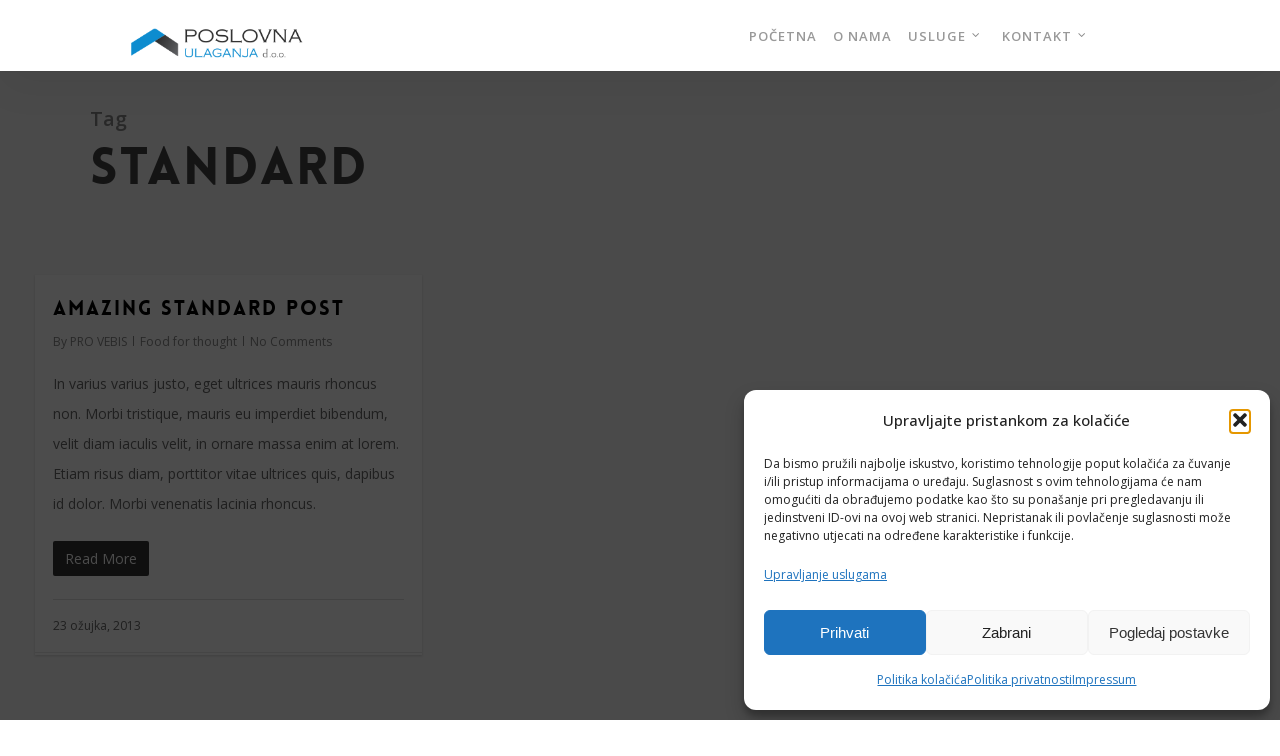

--- FILE ---
content_type: text/css
request_url: https://poslovna-ulaganja.hr/wp-content/themes/salient/css/build/style.css?ver=16.1.3
body_size: 33512
content:
a,
abbr,
acronym,
address,
applet,
article,
aside,
audio,
b,
big,
blockquote,
body,
canvas,
caption,
center,
cite,
code,
dd,
del,
details,
dfn,
div,
dl,
dt,
em,
embed,
fieldset,
figcaption,
figure,
footer,
form,
h1,
h2,
h3,
h4,
h5,
h6,
header,
hgroup,
html,
i,
iframe,
img,
ins,
kbd,
label,
legend,
li,
mark,
menu,
nav,
object,
ol,
output,
p,
pre,
q,
ruby,
s,
samp,
section,
small,
span,
strike,
strong,
sub,
summary,
sup,
table,
tbody,
td,
tfoot,
th,
thead,
time,
tr,
tt,
u,
ul,
var,
video {
  margin: 0;
  padding: 0;
  border: 0;
  font-size: 100%;
  font: inherit;
  vertical-align: baseline;
}
input[type="submit"] {
  -webkit-appearance: none;
}
html {
  max-width: 100%;
  overflow-y: scroll;
  overflow-x: hidden;
}
body {
  max-width: 100%;
  overflow: hidden;
  background: #fff;
  font-family: "Open Sans", Helvetica, sans-serif;
  color: #676767;
  position: relative;
}
ol,
ul {
  list-style: none;
}
input[type="text"]::-ms-clear {
  display: none;
}
sup {
  font-size: 0.5em;
  vertical-align: super;
}
sub {
  font-size: 0.5em;
  vertical-align: sub;
}
p:empty {
  display: none;
}
article,
aside,
details,
figcaption,
figure,
footer,
header,
hgroup,
menu,
nav,
section {
  display: block;
}
* {
  -webkit-box-sizing: border-box;
  -moz-box-sizing: border-box;
  box-sizing: border-box;
}
:root {
  --scroll-bar-w: -2px;
}
.container {
  margin: 0 auto;
  position: relative;
  max-width: 880px;
}
.row {
  position: relative;
}
.main-content > .row,
header .row {
  margin-left: 0;
  margin-right: 0;
}
.clr:after,
.col:after,
.group:after,
.row:after {
  content: "";
  display: block;
  height: 0;
  clear: both;
  visibility: hidden;
}
.row,
div.clear {
  padding-bottom: 24px;
}
@media (min-width: 691px) {
  .span_1 {
    width: 6.5%;
  }
  .span_2 {
    width: 15%;
  }
  .span_3 {
    width: 45.5%;
  }
  .span_4 {
    width: 32%;
  }
  .span_5 {
    width: 40.5%;
  }
  .span_6 {
    width: 49%;
  }
  .span_7 {
    width: 57.5%;
  }
  .span_8 {
    width: 66%;
  }
  .span_9 {
    width: 74.5%;
  }
  .span_10 {
    width: 83%;
  }
  .span_11 {
    width: 91.5%;
  }
  .span_12 {
    width: 100%;
  }
}
body {
  font-size: 14px;
  -webkit-font-smoothing: antialiased;
  font-family: "Open Sans", Helvetica, sans-serif;
  font-weight: 400;
  line-height: 26px;
}
body:not(.nectar-no-flex-height) {
  display: flex;
  flex-direction: column;
  min-height: 100vh;
}
@media only screen and (min-width: 1000px) {
  body.admin-bar:not(.nectar-no-flex-height) {
    min-height: calc(100vh - 32px);
  }
}
body:not(.nectar-no-flex-height) #ajax-content-wrap,
body:not(.nectar-no-flex-height) #ajax-content-wrap .blurred-wrap,
body:not(.nectar-no-flex-height) .ocm-effect-wrap,
body:not(.nectar-no-flex-height) .ocm-effect-wrap-inner {
  display: flex;
  flex-direction: column;
  flex-grow: 1;
}
body:not(.nectar-no-flex-height) .container-wrap {
  flex-grow: 1;
}
p {
  -webkit-font-smoothing: antialiased;
}
body .ui-widget {
  font-family: "Open Sans";
  font-weight: 400;
}
.nectar-skip-to-content:not(:focus),
.screen-reader-text {
  border: 0;
  clip: rect(1px, 1px, 1px, 1px);
  clip-path: inset(50%);
  height: 1px;
  margin: -1px;
  overflow: hidden;
  padding: 0;
  position: absolute !important;
  width: 1px;
  word-wrap: normal !important;
}
@media only screen and (min-width: 1000px) {
  .nectar-mobile-only {
    display: none;
  }
}
@media only screen and (max-width: 999px) {
  .nectar-mobile-only.mobile-header {
    display: inline-block;
  }
}
.nectar-mobile-only.mobile-header .inner,
.nectar-mobile-only.mobile-header .inner ul {
  display: flex;
}
.nectar-mobile-only.mobile-header li {
  float: none;
  line-height: 1;
  display: flex;
  align-items: center;
  margin: 0 8px;
  overflow: visible !important;
}
@media only screen and (max-width: 690px) {
  #header-outer
    .nectar-mobile-only.mobile-header
    li[class*="menu-item-btn-style-button"]:not(.menu-item-hidden-text)
    .nectar-menu-icon {
    display: none;
  }
}
body .nectar-mobile-only.mobile-header a {
  color: inherit;
  font-size: 13px;
  line-height: 1;
}
.nectar-mobile-only.mobile-header .menu-item-has-children ul {
  display: none !important;
}
.nectar-display-inline {
  display: inline;
}
.nectar-display-inline-block {
  display: inline-block;
}
.nectar-display-block {
  display: block;
}
.nectar-bg-black {
  background-color: #000;
}
.nectar-bg-white {
  background-color: #fff;
}
#header-outer .screen-reader-text {
  height: 1px;
}
.overflow-x-hidden {
  overflow-x: hidden;
}
.nectar-overflow-hidden {
  overflow: hidden;
}
.nectar-pseudo-expand:before {
  position: absolute;
  top: 0;
  left: 0;
  width: 100%;
  height: 100%;
  content: "";
  display: block;
}
.alignleft {
  float: left;
  margin-right: 15px;
}
.alignright {
  float: right;
  margin-left: 15px;
}
.aligncenter {
  display: block;
  margin: 15px auto;
}
.no-bottom-padding {
  padding-bottom: 0;
}
.col.center {
  text-align: center;
}
.col.right {
  text-align: right;
}
.wp-smiley {
  margin-bottom: 0;
}
dt {
  font-family: "Open Sans";
  font-weight: 600;
  color: #333;
}
dd {
  padding-left: 20px;
}
.gallery-caption {
  margin-left: 0;
  margin-bottom: 10px;
  padding: 0 10px;
}
#wpstats {
  display: none;
}
.post-area:not(.masonry) .sticky {
  margin-bottom: 50px;
}
.post-area:not(.masonry) .sticky .content-inner {
  margin-bottom: 0;
  padding-bottom: 0;
  border-bottom: 0;
  box-shadow: 0 1px 2px rgba(0, 0, 0, 0.2);
  background-color: #fff;
  padding: 25px;
  position: relative;
}
div[id="wpadminbar"] {
  z-index: 1000000 !important;
}
table {
  font-size: 12px;
  margin-bottom: 20px;
}
.wp-caption {
  max-width: 100%;
  position: relative;
}
.wp-caption .wp-caption-text {
  max-width: 90%;
  width: auto;
  margin-left: 5%;
  display: inline-block;
  margin-bottom: 5px;
  background-color: #fff;
  box-shadow: 0 10px 35px rgba(0, 0, 0, 0.1);
}
.row .col .wp-caption .wp-caption-text,
.wp-caption .wp-caption-text {
  padding: 10px 15px;
  top: -25px;
  position: relative;
  border-left: 4px solid #000;
}
.row .col .wp-caption img,
.wp-caption img {
  margin-bottom: 0;
  display: block;
  margin-right: 0;
}
em {
  font-style: italic;
}
caption,
td,
th {
  font-weight: 400;
  text-align: left;
}
.container-wrap,
.project-title {
  background-color: #f8f8f8;
  position: relative;
  z-index: 10;
  margin-top: 0;
  padding-top: 40px;
  padding-bottom: 40px;
}
body[data-header-resize="0"] .container-wrap,
body[data-header-resize="0"] .project-title {
  margin-top: 0;
  padding-top: 40px;
}
body.page-template-template-no-header .container-wrap,
body.page-template-template-no-header-footer .container-wrap,
body.single-salient_g_sections .container-wrap {
  padding-top: 0;
}
.clear {
  clear: both;
}
.subheader {
  color: #6f6f6f;
  margin-bottom: 15px;
}
a {
  color: #3555ff;
  text-decoration: none;
  transition: color 0.3s;
}
a:hover {
  color: inherit;
}
h1 {
  font-size: 54px;
  line-height: 62px;
  margin-bottom: 7px;
}
h2 {
  font-size: 34px;
  line-height: 44px;
  margin-bottom: 7px;
}
h3 {
  font-size: 22px;
  line-height: 34px;
  margin-bottom: 7px;
}
h4 {
  font-size: 18px;
  line-height: 32px;
  margin-bottom: 7px;
}
h5 {
  font-size: 16px;
  line-height: 26px;
  margin-bottom: 7px;
}
h6 {
  font-size: 14px;
  line-height: 24px;
  margin-bottom: 7px;
}
h1,
h2,
h3,
h4,
h5,
h6 {
  color: #444;
  letter-spacing: 0;
  -webkit-font-smoothing: antialiased;
  font-family: "Open Sans";
  font-weight: 600;
}
.bold,
b,
strong {
  font-family: "Open Sans";
  font-weight: 600;
}
.uppercase {
  font-weight: 700;
  text-transform: uppercase;
}
.tiny {
  font-size: 14px;
  line-height: 22px;
}
body h1.light,
body h2.light,
body h3.light,
body h4.light,
body h5.light,
body h6.light,
p.light {
  text-transform: none;
  font-weight: 300;
}
body h1 em,
body h2 em,
body h3 em,
body h4 em {
  font-size: inherit;
}
.text-align-center {
  text-align: center;
}
p {
  padding-bottom: 27px;
}
.row .col p:last-child {
  padding-bottom: 0;
}
.container .row:last-child,
.wpb_wrapper .clear {
  padding-bottom: 0;
}
.wpb_wrapper > div {
  margin-bottom: 24px;
}
.row .wpb_wrapper > .img-with-aniamtion-wrap:last-child .hover-wrap,
.row .wpb_wrapper > .img-with-aniamtion-wrap:last-child img,
.row .wpb_wrapper > img:last-child,
.wpb_wrapper > div:last-child {
  margin-bottom: 0;
}
.pum-overlay .pum-container,
.pum-overlay .pum-container .pum-content,
body .pum-overlay {
  line-height: inherit;
}
blockquote {
  font-family: "Open Sans";
  font-weight: 300;
  line-height: 40px;
  font-size: 22px;
  padding-left: 0;
  letter-spacing: 0.5px;
  margin-bottom: 30px;
}
ol,
ul {
  margin-left: 30px;
  margin-bottom: 30px;
}
li ol,
li ul {
  margin-bottom: 0;
}
ul li {
  list-style: disc;
  list-style-position: outside;
}
ol > li {
  list-style: decimal;
  list-style-position: outside;
}
#footer-outer ol,
#footer-outer ul,
#header-outer .button_social_group ul,
#header-outer nav > ul,
#header-outer ol,
#header-secondary-outer ol,
#header-secondary-outer ul,
#mobile-menu ol,
#mobile-menu ul,
#search-outer ol,
#search-outer ul,
#slide-out-widget-area ol,
#slide-out-widget-area ul {
  margin: 0;
}
#footer-outer ol li,
#footer-outer ul li,
#header-outer ol li,
#header-outer ul li,
#header-secondary-outer ol li,
#header-secondary-outer ul li,
#mobile-menu ol li,
#mobile-menu ul li,
#search-outer ol li,
#search-outer ul li,
#slide-out-widget-area ol li,
#slide-out-widget-area ul li {
  list-style: none;
}
.main-content img {
  max-width: 100%;
  height: auto;
}
.no-transform {
  -webkit-transform: inherit !important;
  transform: inherit !important;
}
html.no-overflow-y {
  overflow-y: hidden !important;
}
html.no-overflow-y body {
  overflow-y: hidden;
}
.light h1,
.light h2,
.light h3,
.light h4,
.light h5,
.light h6,
.light p {
  color: #fff;
}
code {
  display: block;
  clear: both;
  overflow: auto;
  padding: 1.6em;
  margin-bottom: 1.6em;
  white-space: pre;
  background-color: #f0f0f0;
  font: 14px "Andale Mono", Courier, "Courier New", monospace;
}
pre {
  background: #f0f0f0;
  font-family: "Andale Mono", Courier, "Courier New", monospace;
  font-size: 14px;
  font-size: 0.9375rem;
  padding: 1.6em;
  line-height: 1.6;
  margin-bottom: 1.6em;
  max-width: 100%;
  overflow: auto;
}
.no-left-margin.first-section {
  height: auto !important;
}
.row .col h3,
.row .col h4 {
  margin-bottom: 8px;
}
.vc_separator.vc_separator_align_center h3,
.vc_separator.vc_separator_align_center h4 {
  margin-bottom: 0;
}
.row .col img {
  margin-bottom: 15px;
  max-width: 100%;
  height: auto;
}
.wpb_gallery_slidesimage_grid .portfolio-items .col img {
  width: 100%;
}
.row .col .wp-block-gallery.is-cropped .blocks-gallery-image img,
.row .col .wp-block-gallery.is-cropped .blocks-gallery-item img {
  width: 100%;
  margin-bottom: 0;
}
body .container-wrap [class*="wp-block"].alignfull {
  margin-left: -50vw !important;
  left: 50%;
  max-width: 100vw;
  width: 100vw;
  position: relative;
}
body .container-wrap [class*="wp-block"].alignfull img,
body .container-wrap [class*="wp-block"].alignwide img {
  max-width: none;
  width: 100%;
}
.wp-block-search__inside-wrapper {
  display: flex;
  flex: auto;
  flex-wrap: nowrap;
  max-width: 100%;
}
body[data-form-submit="regular"]
  .wp-block-search__inside-wrapper
  button[type="submit"] {
  color: #fff;
}
blockquote.wp-block-quote {
  position: relative;
  padding-left: 1.3em;
}
blockquote.wp-block-quote:before {
  display: block;
  position: absolute;
  left: 0;
  top: 0;
  height: 100%;
  width: 4px;
  content: "";
  border-left: 4px solid rgba(0, 0, 0, 0.1);
}
blockquote.wp-block-quote.has-text-align-center:before {
  display: none;
}
.wp-block-quote.is-large p,
.wp-block-quote.is-style-large p {
  font-style: inherit;
  font-size: 1em;
}
blockquote.wp-block-quote p {
  margin-bottom: 0;
}
blockquote.wp-block-quote cite {
  font-size: 14px;
  line-height: 18px;
  display: block;
}
.wpb_text_column > .wpb_wrapper > :last-child {
  margin-bottom: 0;
}
.gallery a img {
  width: 90%;
  max-width: 90%;
  height: auto;
  max-height: 90%;
  padding: 5px;
  background-color: #fff;
  border: 1px solid #e5e5e5 !important;
  transition: all 0.2s linear;
}
#ajax-loading-screen .loading-icon {
  background-repeat: no-repeat;
  background-position: center center;
  display: block;
  position: absolute;
  opacity: 0;
  top: 0;
  left: 0;
  width: 100%;
  height: 100%;
}
.default-loading-icon {
  top: 50%;
  border-radius: 100%;
  height: 40px;
  width: 40px;
  margin: 0 auto;
  display: block;
  position: relative;
  border: 3px solid #e5e5e5;
  margin-top: -20px;
}
.default-loading-icon:before {
  position: absolute;
  content: "";
  border-color: #000 transparent transparent;
  border-radius: 100%;
  border-style: solid;
  border-width: 3px;
  display: block;
  height: 100%;
  width: 100%;
  top: -3px;
  left: -3px;
}
.default-loading-icon.spin,
.loading-icon.spin,
.portfolio-loading.spin,
.pp_loaderIcon.spin {
  animation: 2s cubic-bezier(0.63, 0.045, 0.34, 1) 0s normal none infinite
    spinning_animation;
}
.default-skin-loading-icon {
  width: 100%;
  height: 100%;
  background-position: center;
  display: block;
  background-repeat: no-repeat;
  background-image: url(../../img/icons/loading-white-bg.gif);
}
@keyframes spinning_animation {
  0% {
    transform: scale(1) rotate(0);
  }
  50% {
    transform: scale(0.8) rotate(360deg);
  }
  100% {
    transform: scale(1) rotate(720deg);
  }
}
@keyframes bounce_in_animation {
  0% {
    transform: scale(0, 0);
  }
  20% {
    transform: scale(1.4, 1.4);
  }
  50% {
    transform: scale(0.8, 0.8);
  }
  85% {
    transform: scale(1.1, 1.1);
  }
  100% {
    transform: scale(1, 1);
  }
}
.nectar-global-section {
  position: relative;
}
.nectar-global-section.before-footer {
  z-index: 11;
}
.nectar-global-section.after-nav {
  z-index: 12;
}
.nectar-global-section.after-nav > .row,
.nectar-global-section.before-footer > .row {
  padding-bottom: 0;
}
.nectar-global-section > .container {
  padding-bottom: 0;
}
.nectar-global-section.nectar_before_blog_loop_end,
.nectar-global-section.nectar_before_blog_loop_start {
  padding-bottom: 4%;
}
.nectar-global-section.nectar_before_blog_loop_end {
  padding-top: 4%;
}
#ajax-content-wrap .force-contained-rows .nectar-global-section > .container,
.nectar_hook_after_content > .container,
.nectar_hook_before_content_global_section > .container,
.nectar_hook_global_section_after_content > .container {
  padding: 0;
}
.nectar_hook_global_section_parallax_footer {
  overflow: hidden;
}
#portfolio-extra > .wpb_row:last-child,
.container-wrap .row > .wpb_row:last-child,
.home-wrap .row > .wpb_row:last-child {
  margin-bottom: 0;
}
.wpb_content_element,
.wpb_row {
  margin-bottom: 35px;
}
#ajax-content-wrap .wpb_row.has-global-section,
.wpb_row.has-global-section {
  margin-bottom: 0;
}
body.page-template-template-portfolio-php .container-wrap,
body.single-portfolio .container-wrap,
body.tax-project-type .container-wrap,
body[data-bg-header="true"] .container-wrap {
  padding-top: 25px;
  margin-top: 0 !important;
  padding-bottom: 40px;
}
#header-space {
  height: 90px;
  background-color: #fff;
}
#header-outer {
  width: 100%;
  top: 0;
  left: 0;
  position: fixed;
  padding: 28px 0 0 0;
  background-color: #fff;
  z-index: 9999;
  overflow: visible;
}
body.page-template-template-no-header #header-outer,
body.page-template-template-no-header-footer #header-outer {
  visibility: hidden;
  padding: 0;
}
body[data-transparent-nav="1"][data-header-color="light"] #header-outer {
  background-color: rgba(255, 255, 255, 0.965);
}
.admin-bar #header-outer,
.logged-in.buddypress #header-outer {
  top: 32px;
}
#top #logo {
  width: auto;
  max-width: none;
  line-height: 22px;
  font-size: 22px;
  letter-spacing: -1px;
  color: #444;
  font-family: "Open Sans";
  font-weight: 600;
  align-self: center;
}
#top #logo .retina-logo,
#top .span_3 #logo .mobile-only-logo {
  display: none;
}
#top #logo .starting-logo {
  position: absolute;
  top: 0;
  opacity: 0;
  left: 0;
}
#top #logo:focus,
#top #logo:hover {
  color: #000;
}
#top #logo img {
  text-indent: -9999px;
  max-width: none;
  width: auto;
  margin-bottom: 0;
  display: block;
  transition: opacity 0.4s ease;
}
#header-outer[data-transparent-header="true"] #top #logo img.stnd {
  position: relative;
}
#top {
  position: relative;
  z-index: 9998;
  width: 100%;
}
#top .container .row {
  padding-bottom: 0;
}
#top nav > ul {
  overflow: visible;
  transition: padding 0.8s ease, margin 0.25s ease;
  min-height: 1px;
  line-height: 1px;
}
#top nav .no-menu-assigned {
  visibility: hidden;
}
#top nav .no-menu-assigned a {
  min-height: 10px;
  width: 10px;
}
body:not(.ascend) #top nav > .buttons {
  margin-left: 15px;
}
body
  #header-outer[data-full-width="false"][data-has-buttons="no"]:not(
    [data-format="left-header"]
  )
  #top
  nav
  > .buttons {
  margin-left: 0;
}
#top nav > .buttons {
  transition: padding 0.8s ease;
}
#top nav > ul .slide-out-widget-area-toggle {
  transition: margin 0.25s ease;
}
.side-widget-open #top nav > ul .slide-out-widget-area-toggle {
  transition: margin 0.75s ease;
}
#header-outer[data-transparency-option="1"][data-full-width="true"].side-widget-open {
  box-shadow: none;
}
.side-widget-open.no-bg-color {
  border-color: transparent !important;
}
#header-outer #top nav > .buttons {
  right: 0;
  height: 100%;
  overflow: hidden;
}
body #header-outer[data-using-pr-menu="true"] #top nav > .buttons {
  display: block;
  overflow: visible;
}
body.material #header-outer[data-using-pr-menu="true"] #top nav > .buttons {
  display: -webkit-flex;
  display: -ms-flexbox;
  display: flex;
}
#top nav ul li {
  float: right;
}
#top nav > ul > li {
  float: left;
}
#top nav > ul > li > a,
.pull-left-wrap > ul > li > a {
  padding: 0 10px 0 10px;
  display: block;
  color: #676767;
  font-size: 14px;
  line-height: 20px;
  transition: color 0.2s ease;
}
body #header-outer[data-full-width="true"] #top nav > .buttons {
  margin-left: 0;
}
#header-outer.transparent
  #top
  nav
  > ul
  > li[class*="button_solid_color"]
  > a:before,
#top .slide-out-widget-area-toggle[data-custom-color="true"] a:before,
#top nav > ul > li[class*="button_solid_color"] > a:before {
  display: block;
  position: absolute;
  left: 0;
  padding-bottom: 10px;
  -webkit-transform: translateY(-7px);
  transform: translateY(-7px);
  width: 100%;
  height: 24px;
  content: " ";
  z-index: -1;
  transition: opacity 0.2s ease;
}
body
  #header-outer
  .slide-out-widget-area-toggle[data-custom-color="true"]
  .lines:before {
  top: 6px;
}
body
  #header-outer
  .slide-out-widget-area-toggle[data-custom-color="true"]
  .lines:after {
  top: -6px;
}
#header-outer:not([data-format="centered-menu-under-logo"]):not(
    [data-format="centered-menu-bottom-bar"]
  )
  #top
  .slide-out-widget-area-toggle[data-custom-color="true"]
  a:before,
#header-outer:not([data-format="centered-menu-under-logo"]):not(
    [data-format="centered-menu-bottom-bar"]
  )
  #top
  nav
  > ul
  > li[class*="button_"]
  > a:before {
  -webkit-transform: translateY(-50%);
  transform: translateY(-50%);
  top: 50%;
}
#header-outer.transparent
  #top
  nav
  > ul
  > li[class*="button_bordered"]
  > a:before,
#top nav > ul > li[class*="button_bordered"] > a:before {
  border: 2px solid #fff;
  display: block;
  position: absolute;
  left: 0;
  padding-bottom: 10px;
  -webkit-transform: translateY(-7px);
  transform: translateY(-7px);
  width: 100%;
  height: 34px;
  content: " ";
  z-index: -1;
  box-sizing: border-box;
  transition: border-color 0.2s ease;
}
#top nav > ul > li[class*="button_bordered"] > a:before {
  border-color: rgba(0, 0, 0, 0.4);
}
.light-text #top nav > ul > li[class*="button_bordered"] > a:before {
  border-color: #fff;
}
#header-outer #top nav > ul > li[class*="button_solid_color"] > a,
#header-outer
  #top
  nav
  > ul
  > li[class*="button_solid_color"]
  > a
  .sf-sub-indicator
  i,
#header-outer[data-lhe="default"]
  #top
  nav
  .sf-menu
  > [class*="button_solid_color"].current-menu-ancestor
  > a
  i,
#header-outer[data-lhe="default"]
  #top
  nav
  > ul
  > li[class*="button_solid_color"].current-menu-ancestor
  > a,
#header-outer[data-lhe="default"]
  #top
  nav
  > ul
  > li[class*="button_solid_color"].current_page_ancestor
  > a {
  color: #fff !important;
}
#header-outer.dark-text #top nav > ul > li[class*="button_solid_color"] > a,
#header-outer[data-lhe="animated_underline"]
  #top
  nav
  > ul
  > li[class*="button_solid_color"]
  > a,
#header-outer[data-lhe="default"]
  #top
  nav
  .sf-menu
  .current_page_item[class*="button_solid_color"]
  > a,
#top nav > ul > li[class*="button_solid_color"] > a,
body
  #header-outer.transparent
  #top
  nav
  > ul
  > li[class*="button_solid_color"]
  > a {
  color: #fff !important;
  opacity: 1 !important;
  padding-left: 20px;
  padding-right: 20px;
}
#header-outer[data-lhe="animated_underline"]
  #top
  nav
  > ul
  > li[class*="button_bordered"]
  > a,
#header-outer[data-lhe="default"]
  #top
  nav
  > ul
  > li[class*="button_bordered"]
  > a,
#header-outer[data-lhe="default"]
  #top
  nav
  > ul
  > li[class*="button_solid_color"]
  > a,
#top nav > ul > li[class*="button_bordered"] > a,
body
  #header-outer.transparent
  #top
  nav
  > ul
  > li[class*="button_bordered"]
  > a {
  padding-left: 20px;
  padding-right: 20px;
}
body[data-header-search="false"][data-full-width-header="false"]
  #header-outer[data-lhe="animated_underline"][data-format="default"][data-cart="false"]
  #top
  nav
  > ul
  > li:last-child
  > a,
body[data-header-search="false"][data-user-set-ocm="off"]
  #header-outer[data-lhe="animated_underline"][data-format="centered-menu"][data-cart="false"]
  #top
  nav
  > .buttons
  > li:last-child
  > a {
  margin-right: 0;
}
#header-outer #top .slide-out-widget-area-toggle[data-custom-color="true"] a {
  padding: 0 18px;
  display: block;
  position: relative;
}
#header-outer
  #top
  nav
  .slide-out-widget-area-toggle[data-custom-color="true"]:not(.mobile-icon)
  a:not(.using-label) {
  width: 22px;
}
#header-outer[data-lhe="animated_underline"] #top nav > ul > li > a {
  padding-left: 0;
  padding-right: 0;
  margin-right: 10px;
  margin-left: 10px;
}
#top nav ul li a,
body[data-header-color="light"] .mobile-header,
body[data-header-color="light"]
  .span_9
  > .slide-out-widget-area-toggle
  a
  .label {
  color: #999;
}
.sf-menu {
  line-height: 1;
  float: left;
  margin-bottom: 30px;
}
.sf-menu ul li {
  font-weight: 400;
  width: 100%;
}
.sub-menu {
  z-index: 3;
}
.sf-menu:not(.buttons) a:focus {
  outline: 0 none;
}
.sf-menu ul li a {
  margin: 0;
}
.sf-sub-indicator {
  display: inline-block;
  width: 10px;
  position: relative;
  left: 8px;
  height: 10px;
}
.sf-sub-indicator i {
  width: 8px;
}
.sf-sub-indicator [class^="icon-"],
body .sf-sub-indicator [class*=" icon-"] {
  color: #888;
  font-size: 12px;
  line-height: 16px;
  height: auto;
  background-color: transparent;
}
.material .sf-menu > li > a > .sf-sub-indicator i {
  font-size: 16px;
}
.sf-vertical,
.sf-vertical li {
  width: 100%;
}
.sf-menu,
.sf-menu * {
  list-style: none outside none;
  margin: 0;
  padding: 0;
  z-index: 10;
}
.sf-menu {
  line-height: 1;
}
.sf-menu ul {
  position: absolute;
  top: 100%;
  left: 0;
  pointer-events: none;
}
.sf-menu ul li,
.sf-menu ul li li {
  font-size: 12px;
  width: 100%;
}
.sf-menu .menu-item a {
  outline: 0 none;
}
.sf-menu li {
  float: left;
  outline: 0 none;
  line-height: 0;
  font-size: 12px;
  position: relative;
}
.sf-menu a {
  display: block;
  position: relative;
  text-decoration: none;
}
.sf-menu .sf-with-ul a {
  min-width: 1px;
}
#header-outer .sf-menu li ul li a {
  font-size: 12px;
  line-height: 13px;
  transition: none;
  letter-spacing: 0;
}
.sf-menu li ul li .sf-sub-indicator {
  right: 14px;
  left: auto;
  top: 14px;
  display: block;
  position: absolute;
}
.sf-menu li ul li a,
.sf-menu li ul li li a {
  box-shadow: none;
}
.sf-menu ul li a,
.sf-menu ul li li a {
  border-radius: 0;
  box-shadow: none;
  text-shadow: none;
}
body #header-secondary-outer nav > ul > li > .temp-hidden-display,
body #top nav > ul > li > .temp-hidden-display {
  display: block !important;
  opacity: 0;
  left: 0 !important;
  right: auto !important;
}
body #header-secondary-outer nav > ul > .edge > ul,
body #top nav > ul > .edge > ul {
  left: auto;
  right: 0;
}
body #header-secondary-outer nav > ul > li .edge > ul,
body #top nav > ul > li .edge > ul {
  left: auto;
  right: 0;
}
#top .span_9 {
  position: static;
}
#header-outer nav > ul > .megamenu {
  position: inherit;
}
#header-outer nav > ul > .megamenu > .sub-menu {
  width: 100%;
  left: 0;
  padding: 15px 0;
  display: table;
  background-color: #1c1c1c;
}
#header-outer nav > ul > .megamenu.nectar-megamenu-menu-item > .sub-menu,
#header-outer nav > ul > .nectar-megamenu-menu-item > .sub-menu {
  display: flex;
}
#header-outer nav > ul > .megamenu.nectar-megamenu-menu-item > .sub-menu {
  padding: 0;
}
#header-outer nav > ul > .megamenu.nectar-megamenu-menu-item > .sub-menu > li {
  padding: 20px;
}
#header-outer
  nav
  > ul
  > .megamenu.nectar-megamenu-menu-item
  > .sub-menu
  > li.megamenu-column-padding-none {
  padding: 0;
}
#header-outer nav > ul > .megamenu.nectar-megamenu-menu-item > ul > li {
  width: auto;
  display: block;
  flex: 1;
}
#header-outer
  nav
  > ul
  > .megamenu.nectar-megamenu-menu-item
  .widget-area-active
  a {
  padding: 0;
}
#header-outer
  nav
  > ul
  > .megamenu.nectar-megamenu-menu-item[class*="align-"]:not(.width-100)
  > ul {
  left: auto;
}
#header-outer nav > ul > .megamenu.nectar-megamenu-menu-item.width-50 > ul {
  width: 45em;
}
#header-outer nav > ul > .megamenu.nectar-megamenu-menu-item.width-75 > ul {
  width: 70em;
}
#header-outer nav > ul > .megamenu.nectar-megamenu-menu-item > ul,
#header-outer nav > ul > .megamenu.nectar-megamenu-menu-item > ul > li {
  background-size: cover;
  background-position: center;
}
#header-outer nav > ul > .megamenu.nectar-megamenu-menu-item > ul {
  overflow: hidden;
}
#header-outer
  .sf-menu
  > .megamenu.nectar-megamenu-menu-item
  li
  .widget-area-active
  img {
  margin-bottom: 0;
}
#header-outer
  .sf-menu
  > .megamenu.nectar-megamenu-menu-item
  li
  .widget-area-active
  ul {
  margin-left: 0;
  margin-top: 0;
  padding: 0;
}
#header-outer
  nav
  > .sf-menu
  > .megamenu.nectar-megamenu-menu-item
  > ul
  .widget-area-active {
  height: 100%;
}
#header-outer
  nav
  > .sf-menu
  > .megamenu.nectar-megamenu-menu-item
  > ul
  .widget-area-active
  li {
  line-height: 2em;
}
#header-outer
  nav
  > ul
  > .megamenu.nectar-megamenu-menu-item
  > ul
  > li.menu-item.megamenu-column-padding-none
  > a {
  margin-bottom: 0;
}
body[data-megamenu-width="full-width"]
  #header-outer
  #top
  .sf-menu
  > .megamenu.nectar-megamenu-menu-item.width-100
  > ul {
  border-radius: 0;
}
#header-outer .menu-item-hidden-text > a .menu-title-text,
#header-outer .menu-item-hidden-text > a .nectar-ext-menu-item .menu-title-text,
#mobile-menu
  .menu-item-hidden-text:not(.menu-item-has-icon)
  > a
  .nectar-ext-menu-item
  > .inner-content
  > .title,
#slide-out-widget-area
  .menu-item-hidden-text:not(.menu-item-has-icon)
  > a
  > .nectar-ext-menu-item
  > .inner-content
  > .title,
#slide-out-widget-area .menu-item-hidden-text > a > .menu-title-text,
#slide-out-widget-area
  .menu-item-hidden-text
  > a
  > .nectar-ext-menu-item
  .menu-title-text,
#slide-out-widget-area
  .menu-item-hidden-text
  > a
  > .nectar-menu-icon-text
  > .menu-title-text {
  display: none;
}
@media only screen and (min-width: 1000px) {
  .menu-item-hidden-text.menu-item-hidden-text--mobile-only
    > a
    .menu-title-text {
    display: inline !important;
  }
}
#header-outer
  .menu-item-hidden-text:not(.menu-item-hidden-text--mobile-only)
  > a
  > .nectar-menu-icon,
#slide-out-widget-area .menu-item-hidden-text > a > .nectar-menu-icon {
  margin-right: 0;
}
.no-pseudo-after-transition .menu-title-text:after,
.page-submenu.no-trans,
.post-area.masonry,
.posts-container article.ajax-loaded,
.sf-menu > .no-trans > ul,
body #slide-out-widget-area-bg.fullscreen-alt.no-transition,
body #slide-out-widget-area-bg.fullscreen-alt.open.no-transition,
body .no-transition,
body[data-button-style="rounded_shadow"] .nectar-button.wpb_start_animation,
body[data-button-style="slightly_rounded_shadow"]
  .nectar-button.wpb_start_animation,
body[data-hhun="1"] #header-outer.no-trans-hidden:not(.side-widget-open) {
  -webkit-transition: none !important;
  transition: none !important;
}
#header-outer nav > ul > .megamenu > .sub-menu {
  display: table;
}
#header-outer nav > ul > .megamenu > .sub-menu {
  padding: 30px 0;
}
#header-outer nav > ul > .megamenu > ul > li {
  padding: 0 0 0 30px;
  border: none;
}
#header-outer .widget_shopping_cart .buttons,
#header-outer .widget_shopping_cart .cart_list,
#header-outer .widget_shopping_cart .total,
#header-outer[data-format="centered-menu"] #top nav > ul > li > ul > li,
#header-secondary-outer .sf-menu > li > ul > li,
#top nav > ul > li > ul > li {
  opacity: 0;
  transition: transform 0.65s cubic-bezier(0.2, 0.8, 0.25, 1),
    opacity 0.65s cubic-bezier(0.2, 0.8, 0.25, 1);
  -webkit-transition: transform 0.65s cubic-bezier(0.2, 0.8, 0.25, 1),
    opacity 0.65s cubic-bezier(0.2, 0.8, 0.25, 1);
}
#header-outer .widget_shopping_cart,
#header-outer .widget_shopping_cart .cart_list,
.nectar-social.full-width > *,
.wpcf7-form-control-wrap {
  display: block !important;
}
#header-outer nav > ul > .megamenu > ul > li:last-child {
  padding-right: 30px;
}
[data-megamenu-width="full-width"]
  #top
  nav
  > ul
  > .megamenu:not(.width-50):not(.width-75)
  > ul
  > li {
  padding-right: 30px;
  padding-left: 0;
}
[data-megamenu-width="full-width"]
  #top
  nav
  > ul
  > .megamenu:not(.width-50):not(.width-75)
  > ul
  > li:last-child {
  padding-right: 0;
  padding-left: 0;
}
#header-outer nav > ul > .megamenu > ul > li > ul {
  margin: 0;
  padding: 0;
}
#top nav > ul > .megamenu > ul > li {
  width: 33.33%;
}
#top nav > ul > .megamenu > ul > li {
  display: table-cell;
  float: none;
}
#top nav > ul > .megamenu.columns-2 > ul > li {
  width: 50%;
}
#top nav > ul > .megamenu.columns-3 > ul > li {
  width: 33.33%;
}
#top nav > ul > .megamenu.columns-4 > ul > li {
  width: 25%;
}
#top nav > ul > .megamenu.columns-5 > ul > li {
  width: 20%;
}
#top nav > ul > .megamenu.columns-6 > ul > li {
  width: 16.66%;
}
#header-outer nav > ul > .megamenu > ul > li ul {
  display: block;
  top: 0 !important;
  width: 100%;
  opacity: 1 !important;
  left: 0 !important;
  box-shadow: none;
  position: relative;
}
#header-outer nav > ul > .megamenu > ul > li > ul > .has-ul > ul {
  margin-left: 0;
  padding-right: 0;
  padding-left: 0;
}
#header-outer nav > ul > .megamenu ul li {
  float: none;
}
#header-outer nav > ul > .megamenu ul li a {
  border-bottom: none;
  padding: 9px 15px;
}
body:not([data-header-format="left-header"])
  #header-outer
  nav
  > ul
  > .megamenu
  > ul
  > li
  > a,
body:not([data-header-format="left-header"])
  #header-outer
  nav
  > ul
  > .megamenu
  > ul
  > li
  > ul
  > .has-ul
  > a {
  color: #444;
}
body:not([data-header-format="left-header"])
  #header-outer
  nav
  > ul
  > .megamenu
  > ul
  > li
  > ul
  > .has-ul
  > ul {
  padding-bottom: 15px;
}
body:not([data-header-format="left-header"])
  #header-outer
  nav
  > ul
  > .megamenu
  > ul
  > li
  > ul
  > .has-ul
  > ul {
  padding-bottom: 20px;
}
body:not([data-header-format="left-header"])
  #header-outer
  nav
  > ul
  > .megamenu
  > ul
  > li
  > ul
  > .has-ul:last-child
  > ul {
  padding-bottom: 0;
}
#header-outer nav > ul > .megamenu > .sub-menu > li a,
#header-outer nav > ul > .megamenu > ul > .sfHover > a,
#header-outer nav > ul > .megamenu > ul > li > a:hover,
body #header-outer nav > ul > .megamenu > .sub-menu > li a,
body #header-outer nav > ul > .megamenu > .sub-menu > li > a,
body:not([data-header-format="left-header"])
  #header-outer
  nav
  > ul
  > .megamenu
  > ul
  > li
  > a,
body:not([data-header-format="left-header"])
  #header-outer
  nav
  > ul
  > .megamenu
  > ul
  > li
  > ul
  > .has-ul.current-menu-item
  > a,
body:not([data-header-format="left-header"])
  #header-outer
  nav
  > ul
  > .megamenu
  > ul
  > li
  > ul
  > .has-ul
  > a {
  background-color: transparent !important;
}
#header-secondary-outer .sf-menu li ul li a,
#top .sf-menu li ul li a {
  background-color: transparent;
}
#header-outer .sf-menu li ul li a .item_desc,
#slide-out-widget-area .inner .off-canvas-menu-container li a .item_desc {
  display: block;
  font-size: 14px;
  line-height: 22px;
}
#slide-out-widget-area .inner .off-canvas-menu-container li a .item_desc {
  display: none;
  opacity: 0.75;
}
body[data-header-format="left-header"] #top .sf-menu li ul li a .item_desc {
  margin-bottom: 10px;
}
#header-secondary-outer .menu-item-language .iclflag,
#top .menu-item-language .iclflag {
  top: 1px;
  position: relative;
  margin-right: 4px;
}
.sf-menu > li > ul {
  opacity: 0;
  pointer-events: none;
  display: block;
  transform: translateY(-9999px);
  box-shadow: 0 6px 28px rgba(0, 0, 0, 0.08);
}
.sf-menu > li.sfHover > ul {
  transform: none;
}
.sf-menu > li ul {
  padding: 20px;
  width: 20em;
}
#header-outer nav > ul > .megamenu ul li a,
.sf-menu > li ul a {
  padding: 6px 6px;
}
.sf-menu li ul li .sf-sub-indicator {
  top: 6px;
  right: 6px;
}
body[data-header-color="light"]:not([data-header-format="left-header"])
  #header-outer:not(.transparent)
  .sf-menu
  > li
  ul {
  border-top: 1px solid #e9e9e9;
}
#header-outer[data-box-shadow="none"]:not(.transparent)
  .sf-menu
  > li:not(.megamenu)
  ul {
  border-top: none;
}
#header-outer nav > ul > .megamenu > .sub-menu,
#header-secondary-outer .sf-menu li ul,
body:not([data-header-format="left-header"]) #top .sf-menu li ul {
  background-color: #fff;
}
#header-outer .sf-menu li ul li a {
  color: #999;
}
.sf-menu .megamenu li ul {
  -webkit-transform: none;
  transform: none;
  box-shadow: none;
}
#header-outer #header-secondary-outer .sf-menu .megamenu li ul,
#header-outer #top .sf-menu .megamenu li ul,
[data-header-color="light"]
  #header-outer:not(.transparent)
  .sf-menu
  > .megamenu
  li
  ul {
  border-top: 0;
}
.sf-menu li li ul {
  display: block;
  visibility: visible;
  top: 0 !important;
  z-index: auto;
  left: 20em;
  margin-left: -20px;
  margin-top: -20px;
  -webkit-transition: transform 0.25s, opacity 0.25s;
  transition: transform 0.25s, opacity 0.25s;
  box-shadow: 0 19px 35px rgba(0, 0, 0, 0.11);
  opacity: 0;
  pointer-events: none;
  -webkit-transform: translate3d(25px, 0, 0);
  transform: translate3d(25px, 0, 0);
}
body[data-header-color="custom"]
  #header-outer:not(.transparent)
  .sf-menu
  > li:not(.megamenu)
  li
  ul,
body[data-header-color="light"]
  #header-outer:not(.transparent)
  .sf-menu
  > li:not(.megamenu)
  li
  ul {
  margin-top: -21px;
}
body[data-header-color="custom"]
  #header-outer[data-box-shadow="none"]:not(.transparent)
  .sf-menu
  > li:not(.megamenu)
  li
  ul,
body[data-header-color="light"]
  #header-outer[data-box-shadow="none"]:not(.transparent)
  .sf-menu
  > li:not(.megamenu)
  li
  ul,
body[data-header-color="light"]
  #header-secondary-outer
  .sf-menu
  > li:not(.megamenu)
  li
  ul,
body[data-header-color="light"] .sf-menu > li:not(.megamenu) li ul {
  margin-top: -20px;
}
.sf-menu ul li a {
  border-bottom: 0;
}
.sf-menu .sfHover > ul {
  pointer-events: all;
  opacity: 1;
}
.sf-menu ul .sfHover > ul {
  -webkit-transform: translate3d(0, 0, 0);
  transform: translate3d(0, 0, 0);
}
.sf-menu > li.sfHover:not(.megamenu) > ul:not(.on-left-side) {
  left: 0;
}
body[data-hhun="0"]
  #header-outer[data-header-resize="0"]:not([data-transparent-header="true"]) {
  transition: box-shadow 0.42s ease, opacity 0.3s ease, transform 0.32s ease;
}
@media only screen and (min-width: 1000px) {
  #header-outer:not([data-format="left-header"]) {
    padding-top: 0;
  }
  #header-outer:not([data-format="left-header"]) #top > .container > .row,
  #header-outer:not([data-format="left-header"]) #top > .container > .row nav,
  #header-outer:not([data-format="left-header"])
    #top
    > .container
    > .row
    nav
    > ul,
  #header-outer:not([data-format="left-header"])
    #top
    > .container
    > .row
    nav
    > ul
    > li {
    display: -webkit-flex;
    display: -ms-flexbox;
    display: flex;
  }
  #header-outer:not([data-format="left-header"]) #top .span_3,
  #header-outer:not([data-format="left-header"]) #top .span_9 {
    display: -webkit-flex;
    display: -ms-flexbox;
    display: flex;
    float: none;
    width: auto;
  }
  #header-outer .logo-spacing {
    line-height: 0;
  }
  #header-outer[data-format="default"] #top .span_9 {
    margin-left: auto;
  }
  #header-outer[data-format="centered-logo-between-menu"]
    #top
    .span_9
    nav
    .sf-menu:not(.buttons),
  #header-outer[data-format="centered-menu-bottom-bar"] #top .span_9 nav,
  #header-outer[data-format="centered-menu-under-logo"] #top .span_9 nav,
  #header-outer[data-format="centered-menu"]
    #top
    .span_9
    nav
    .sf-menu:not(.buttons) {
    -webkit-justify-content: center;
    justify-content: center;
  }
  #header-outer:not([data-format="left-header"]) #top nav > .buttons {
    overflow: visible;
    height: auto;
  }
  #header-outer:not([data-format="left-header"]) #top nav > ul > li {
    -webkit-align-items: center;
    align-items: center;
  }
  #header-outer:not([data-format="left-header"]) #top nav > ul {
    float: none;
    display: inline-block;
    vertical-align: middle;
  }
  #header-outer #top > .container > .row .right-aligned-menu-items nav {
    flex-direction: row-reverse;
    -webkit-flex-direction: row-reverse;
  }
  #header-outer[data-format="centered-menu-bottom-bar"] .row,
  #header-outer[data-format="centered-menu-under-logo"] .row {
    -webkit-flex-direction: column;
    flex-direction: column;
  }
}
@media only screen and (max-width: 999px) {
  #top .col.span_9 {
    text-align: right;
    line-height: 0;
  }
  #header-outer #top #mobile-cart-link i,
  #header-outer .mobile-search .icon-salient-search,
  #header-outer .mobile-user-account .icon-salient-m-user,
  #top .span_9 > .slide-out-widget-area-toggle > div {
    position: relative;
    display: block;
    top: 50%;
    font-size: 18px;
    -webkit-transform: translateY(-50%);
    transform: translateY(-50%);
    background-color: transparent;
  }
  #header-outer #top .mobile-user-account,
  #top #mobile-cart-link,
  #top .mobile-search,
  #top .span_9 > .slide-out-widget-area-toggle {
    position: relative;
    width: auto;
    padding: 0 10px;
    top: auto;
    right: auto;
    margin-bottom: 0;
    margin-top: 0;
    display: inline-block;
    vertical-align: middle;
    line-height: 0;
    height: 100%;
    -webkit-transform: none;
    transform: none;
  }
  body[data-slide-out-widget-area-style="slide-out-from-right"]
    .slide_out_area_close:before,
  body[data-slide-out-widget-area-style="slide-out-from-right"].material
    a.slide_out_area_close:before {
    background-color: rgba(0, 0, 0, 0.06);
  }
  #header-outer[data-cart="true"] #top #mobile-cart-link,
  #header-outer[data-cart="true"] #top .span_9 > .slide-out-widget-area-toggle,
  #top .mobile-search {
    padding: 0 10px;
  }
  #header-outer[data-cart="true"]
    #top
    .row
    .span_9
    > .slide-out-widget-area-toggle,
  #top .span_9 > .slide-out-widget-area-toggle {
    padding-right: 0;
  }
}
@media only screen and (max-width: 999px) {
  .left-aligned-ocm .slide-out-widget-area-toggle .hover-effect,
  .slide-out-widget-area-toggle.mobile-icon a > span > .hover-effect {
    display: none;
  }
}
#top nav ul #nectar-user-account a,
#top nav ul #nectar-user-account a span,
#top nav ul #search-btn a,
#top nav ul #search-btn a span,
#top nav ul .slide-out-widget-area-toggle a {
  line-height: 20px;
  height: 20px;
}
#top .span_9 > .slide-out-widget-area-toggle a.using-label .label,
#top ul .slide-out-widget-area-toggle a .label {
  font-style: normal;
  display: inline-block;
  vertical-align: middle;
  margin-right: 15px;
  line-height: 1 !important;
  font-size: 14px;
}
#top .span_9 > .slide-out-widget-area-toggle a.using-label .label {
  transition: color 0.2s ease;
}
#top .span_9 > .slide-out-widget-area-toggle a.using-label > span,
#top ul .slide-out-widget-area-toggle a.using-label > span {
  display: inline-block;
  vertical-align: middle;
}
#top .span_9 > .slide-out-widget-area-toggle a.using-label,
#top ul .slide-out-widget-area-toggle a.using-label,
body[data-header-search="false"]
  #header-outer[data-has-menu="false"][data-cart="false"]
  #top
  nav
  ul
  .slide-out-widget-area-toggle
  a.using-label {
  width: auto;
  vertical-align: middle;
}
#top nav .buttons li {
  line-height: 12px;
  position: relative;
}
#top nav .buttons .menu-item a {
  position: relative;
}
#top nav ul #nectar-user-account a,
#top nav ul #search-btn a,
#top nav ul .slide-out-widget-area-toggle a {
  padding: 0;
  width: 24px;
  text-align: center;
  display: block;
  background-position: right top;
  background-repeat: no-repeat;
  box-sizing: content-box;
}
#top nav ul[data-user-set-ocm="off"] .slide-out-widget-area-toggle,
body.material
  #header-outer:not([data-format="left-header"])
  #top
  > .container
  > .row
  nav
  > ul[data-user-set-ocm="off"]
  > .slide-out-widget-area-toggle {
  display: none;
}
#top nav ul #nectar-user-account a span,
#top nav ul #search-btn a span {
  top: 0;
  background-color: transparent;
}
#header-outer header .nectar-menu-icon-img {
  margin-bottom: 0;
  width: 18px;
  max-height: 200px;
  height: auto;
  vertical-align: middle;
  transition: opacity 0.2s ease 50ms;
}
#header-outer nav ul ul .nectar-menu-icon-img:not(.loaded) {
  opacity: 0;
}
#header-outer ul.sf-menu > li > a > .nectar-menu-icon-img {
  max-height: 40px;
}
#header-outer ul.sf-menu > li.menu-item-has-icon > a {
  display: flex;
  align-items: center;
}
#header-outer header .nectar-menu-icon,
#header-outer header .nectar-menu-icon-img {
  margin-right: 10px;
  top: 0;
  line-height: inherit;
  display: inline-block;
}
.nectar-menu-icon.svg-icon svg {
  width: 18px;
  height: 18px;
}
.nectar-menu-icon.svg-icon svg path {
  fill: currentColor;
}
#header-outer header .nectar-menu-icon {
  font-size: 16px;
  top: 0;
  vertical-align: middle;
}
#header-outer header .nectar-menu-item-with-icon,
#header-secondary-outer .nectar-menu-item-with-icon,
#slide-out-widget-area .menu-item-has-icon > a {
  display: flex;
  align-items: flex-start;
}
.off-canvas-menu-container .nectar-menu-icon {
  font-size: inherit;
  top: 0;
  margin-right: 10px;
}
.off-canvas-menu-container .sub-menu .nectar-menu-icon {
  transform: none;
  margin-right: 10px;
}
.off-canvas-menu-container .nectar-menu-icon-img {
  max-width: 40px;
  height: auto;
  margin-right: 10px;
  width: 100%;
}
.nectar-menu-label {
  padding: 5px 8px;
  line-height: 1;
  font-size: 12px;
  margin-left: 5px;
  position: relative;
  display: inline-block;
  vertical-align: middle;
}
.nectar-menu-label:before {
  opacity: 0.15;
}
#header-outer #social-in-menu i,
.material
  #slide-out-widget-area.slide-out-from-right
  .off-canvas-social-links
  a
  i {
  font-size: 18px;
  color: inherit;
  background-color: transparent;
  transition: transform 0.25s ease, opacity 0.2s ease;
  -webkit-transition: -webkit-transform 0.25s ease, opacity 0.2s ease;
  text-align: center;
  line-height: 24px;
  height: 22px;
  width: 36px;
  position: relative;
  top: 0;
}
#header-outer #social-in-menu a {
  display: inline-block;
  margin-right: 0;
  margin-left: 0;
  overflow: hidden;
}
#header-outer #social-in-menu a i:after,
.material
  #slide-out-widget-area.slide-out-from-right
  .off-canvas-social-links
  a
  i:after {
  position: absolute;
  top: 100%;
  left: 0;
  -webkit-transform: translate3d(0, 0, 0);
  transform: translate3d(0, 0, 0);
  width: 100%;
}
#header-outer #social-in-menu a i:before {
  width: 100%;
}
#header-outer #social-in-menu .fa-vine:after,
#header-outer #social-in-menu .fa-vine:before,
#header-outer #social-in-menu [class*="fa-"]:after,
#header-outer #social-in-menu [class^="fa-"]:after {
  text-decoration: inherit;
  display: block;
  speak: none;
}
#header-outer #social-in-menu .fa-vine {
  display: block;
  text-align: center;
}
#header-outer #social-in-menu i.fa-facebook {
  width: 28px;
}
#header-outer #top #social-in-menu i.fa-houzz,
#header-outer #top #social-in-menu i.icon-salient-tiktok {
  font-size: 16px;
}
#header-outer[data-format="default"] #social-in-menu {
  margin: 0 0 0 30px;
}
body.original
  #header-outer[data-full-width="true"][data-format="default"]
  #social-in-menu {
  margin-right: 22px;
}
#header-outer[data-lhe="animated_underline"]
  #top
  nav
  > ul
  > #social-in-menu
  > a,
#header-outer[data-lhe="button_bg"] #top nav > ul > #social-in-menu > a,
#header-outer[data-lhe="default"] #top nav > ul > #social-in-menu > a {
  margin-left: 0;
  margin-right: 0;
  padding-right: 0;
  padding-left: 0;
}
#top #mobile-cart-link,
#top .mobile-search,
#top .mobile-user-account {
  display: none;
  text-align: right;
  z-index: 10000;
}
#top .span_9 > .slide-out-widget-area-toggle {
  display: none;
  z-index: 10000;
}
#top #mobile-cart-link i,
.mobile-search .icon-salient-search,
.mobile-user-account .icon-salient-m-user {
  background-color: transparent;
  color: #a9a9a9;
  line-height: 34px;
  font-size: 18px;
  width: 18px;
  transition: color 0.3s ease;
  -webkit-transition: color 0.3s ease;
}
#header-outer #mobile-cart-link .cart-wrap span {
  border-radius: 50%;
  height: 16px;
  width: 16px;
  text-align: center;
  line-height: 16px;
  font-size: 10px;
  display: block;
  visibility: hidden;
}
#header-outer #mobile-cart-link .cart-wrap {
  position: absolute;
  top: 50%;
  margin-top: -14px;
  right: 1px;
  color: #fff;
}
#header-outer #mobile-cart-link.first-load .cart-wrap span,
#header-outer .first-load a.cart-contents .cart-wrap span {
  visibility: visible;
  animation: 0.6s ease-in-out 0.12s normal both 1 bounce_in_animation;
}
.material .mobile-search .icon-salient-search,
.material .mobile-user-account .icon-salient-m-user {
  color: #a9a9a9;
}
body #header-outer.no-bg-color {
  box-shadow: none !important;
  background-color: transparent !important;
}
#header-outer.slide-out-hover #top.all-hidden,
#header-outer > .cart-outer.all-hidden {
  opacity: 0;
}
#header-outer[data-full-width="true"][data-cart="true"]
  #top
  nav
  ul
  .slide-out-widget-area-toggle {
  position: relative;
}
#header-outer.dark-text #top nav ul #nectar-user-account a span,
#header-outer.dark-text #top nav ul #search-btn a span {
  opacity: 1;
}
#header-outer .sf-menu .megamenu ul .sub-menu,
.lines-button.x2.close .lines,
.sf-menu .megamenu li ul {
  background-color: transparent !important;
}
#header-outer[data-transparent-header="true"] #logo .dark-version {
  position: absolute;
}
.slide-out-hover-icon-effect:not(.small) .lines-button,
body .slide-out-hover-icon-effect:not(.small) .lines-button {
  line-height: 0;
  font-size: 0;
}
.slide-out-hover-icon-effect a {
  width: 34px;
}
.slide-out-hover-icon-effect.small a {
  width: auto;
}
#search-outer {
  display: none;
}
.ui-helper-hidden-accessible {
  display: none;
}
#header-outer .row .col.span_3,
#header-outer .row .col.span_9 {
  width: auto;
}
#header-outer .row .col.span_9 {
  float: right;
}
#header-outer[data-full-width="true"] header > .container,
body[data-slide-out-widget-area-style="simple"]
  #header-outer[data-full-width="true"]
  #mobile-menu {
  width: 100%;
  max-width: 100%;
  padding: 0 28px;
}
#header-outer.highzI {
  z-index: 9999;
}
body[data-hhun="1"] #header-outer[data-remove-fixed="1"] {
  position: absolute;
}
@media only screen and (min-width: 1000px) {
  body[data-hhun="1"]:not(.no-scroll)
    #header-outer[data-remove-fixed="1"]:not(.detached),
  body[data-hhun="1"]:not(.no-scroll)
    #header-outer[data-remove-fixed="1"][data-permanent-transparent="false"][data-using-secondary="1"] {
    top: 0;
  }
}
body[data-hhun="1"].original #header-outer.detached:not(.side-widget-open) {
  -webkit-transform: translateY(0);
  transform: translateY(0);
}
body[data-hhun="1"].original
  #header-outer[data-remove-border="true"].detached:not(.side-widget-open) {
  border-color: rgba(255, 255, 255, 0);
}
body[data-hhun="1"]
  #header-outer[data-header-resize="0"]:not(
    [data-format="left-header"]
  ).invisible {
  box-shadow: none;
}
body[data-hhun="1"] #header-outer.invisible:not(.side-widget-open) {
  transition: transform 0.3s ease, box-shadow 0.3s ease;
  z-index: 9998;
  pointer-events: none;
}
body[data-hhun="1"] #header-outer.invisible:not(.side-widget-open),
body[data-hhun="1"] #header-outer.no-trans-hidden:not(.side-widget-open) {
  transform: translateY(-100%) !important;
}
body[data-hhun="1"] #header-outer.detached,
body[data-hhun="1"]
  #header-outer.transparent[data-transparent-header="true"][data-remove-border="true"][data-permanent-transparent="1"].detached {
  position: fixed !important;
  z-index: 9998;
}
.mobile-video-image {
  position: absolute;
  z-index: 1;
  top: 0;
  left: 0;
  display: none;
  height: 100%;
  width: 100%;
  background-position: center;
  background-repeat: no-repeat;
  background-size: cover;
}
.using-mobile-browser .mobile-video-image {
  display: block;
}
#page-header-bg .nectar-video-wrap,
.wpb_row .nectar-video-wrap {
  position: absolute;
  top: 0;
  left: 0;
  padding-bottom: 0;
  overflow: hidden;
  opacity: 0;
  z-index: 1;
}
.wpb_row .mobile-video-image.column-video,
.wpb_row .nectar-video-wrap.column-video {
  z-index: -1;
}
body.using-mobile-browser #page-header-bg .nectar-video-wrap,
body.using-mobile-browser .wpb_row .nectar-video-wrap {
  left: -3000px;
}
body.using-mobile-browser .nectar-slider-wrap .slide-bg-wrap .video-wrap {
  bottom: -3000px;
}
.wpb_row .nectar-video-wrap video {
  transition: opacity 0.25s ease;
  opacity: 0;
}
.wpb_row .nectar-video-wrap.position-loaded video {
  opacity: 1;
}
#page-header-bg .nectar-video-wrap {
  opacity: 1;
  background-position: center;
  background-repeat: repeat;
  height: 100%;
  width: 100%;
}
#page-header-bg .nectar-video-wrap video {
  opacity: 0;
}
.video-color-overlay {
  width: 100%;
  height: 100%;
  opacity: 0;
  position: absolute;
  -webkit-backface-visibility: hidden;
  top: 0;
  left: 0;
  padding-bottom: 0;
  z-index: 3;
}
#search-outer .ui-helper-hidden-accessible,
.mejs-overlay-button,
.mejs-overlay-loading,
.mobile #search-outer .ui-widget-content,
.wpb_row .nectar-video-wrap .mejs-container .mejs-controls {
  display: none !important;
}
.wpb_row > .span_12 {
  z-index: 10;
}
.wpb_row > .span_12 {
  margin-bottom: 0 !important;
}
.wpb_row > .span_12 > .column_container:last-child {
  margin-bottom: 0;
}
#page-header-bg .container {
  z-index: 100;
}
.nectar-slider-loading {
  background-color: #393939;
  background-position: center;
  background-repeat: repeat;
  position: absolute;
  z-index: 1000;
  top: 0;
  left: 0;
  width: 100%;
  height: 100%;
}
body .full-width-section {
  -webkit-box-sizing: content-box;
  box-sizing: content-box;
}
.full-width-section {
  background-size: cover;
  width: 100%;
  position: relative;
}
.full-width-content.parallax_section {
  background-size: cover;
}
.full-width-content.vc_row-fluid .wpb_column {
  background-position: center;
  background-size: cover;
}
.wpb_row {
  position: relative;
}
.wpb_row.vc_row-o-full-height {
  min-height: 99vh;
}
#page-header-bg .page-header-bg-image-wrap,
.full-width-section .row-bg,
.wpb_row .row-bg {
  position: absolute;
  top: 0;
  left: 0;
  width: 100%;
  height: 100%;
  background-size: cover;
}
.column-image-bg-wrap.viewport-phone,
.column-image-bg-wrap.viewport-tablet,
.row-bg.viewport-phone,
.row-bg.viewport-tablet {
  display: none;
}
@media only screen and (max-width: 999px) and (min-width: 691px) {
  .column-image-bg-wrap.viewport-tablet,
  .row-bg.viewport-tablet {
    display: block;
  }
  .column-image-bg-wrap.viewport-desktop.has-tablet,
  .row-bg.viewport-desktop.has-tablet {
    display: none;
  }
}
@media only screen and (max-width: 690px) {
  .column-image-bg-wrap.viewport-phone,
  .row-bg.viewport-phone {
    display: block;
  }
  .column-image-bg-wrap.viewport-desktop.has-phone,
  .row-bg.viewport-desktop.has-phone {
    display: none;
  }
}
#page-header-bg[data-parallax="1"] .page-header-bg-image {
  height: calc(100% + 20px);
  top: auto;
  bottom: 0;
}
@media only screen and (min-width: 1000px) {
  #page-header-bg[data-parallax="1"] .page-header-bg-image {
    height: calc(100% + 40px);
  }
}
.page-header-bg-image-wrap[data-n-parallax-bg="true"] .page-header-bg-image {
  height: calc(100% + 40px);
  top: auto;
  bottom: 0;
}
.wpb_row .row-bg-wrap .row-bg-overlay {
  display: block;
  position: absolute;
  top: 0;
  left: 0;
  width: 100%;
  height: 100%;
  content: " ";
  z-index: 3;
  backface-visibility: hidden;
}
.row.right-align-text {
  text-align: right;
}
.wpb_row.full-width-content,
.wpb_row.full-width-section,
body.material .wpb_row.full-width-content,
body.material .wpb_row.full-width-section {
  margin-bottom: 0;
}
.wpb_row.full-width-content .img-with-aniamtion-wrap,
.wpb_row.full-width-content .img-with-aniamtion-wrap .hover-wrap,
.wpb_row.full-width-content img {
  margin-bottom: 0;
}
.full-width-section > .span_12 > div:last-child {
  padding-bottom: 0;
}
.full-width-section img {
  display: block;
  margin-bottom: 0;
}
html:not(.js) .full-width-content,
html:not(.js) .full-width-section {
  visibility: visible;
}
.full-width-content.parallax_section .row-bg,
.full-width-section.parallax_section .row-bg,
.wpb_row.parallax_section .row-bg {
  background-attachment: fixed;
}
#page-header-bg .page-header-bg-image.translate,
.nectar-recent-posts-single_featured
  .nectar-recent-post-slide
  .row-bg.translate,
.wpb_row .column-image-bg-wrap .column-image-bg.translate,
[data-parallax="true"] .swiper-slide .image-bg.translate,
body .full-width-content.parallax_section .row-bg.translate,
body .full-width-section.parallax_section .row-bg.translate,
body .wpb_row.parallax_section .row-bg.translate {
  background-attachment: scroll;
  top: auto;
  bottom: 0;
}
body .full-width-content.parallax_section .row-bg,
body .full-width-section.parallax_section .row-bg,
body .wpb_row.parallax_section .row-bg {
  background-attachment: fixed;
}
body[data-ajax-transitions="false"] .parallax-layer.column-image-bg,
body[data-ajax-transitions="false"]
  .parallax_section
  .nectar-recent-post-slide
  .nectar-recent-post-bg,
body[data-ajax-transitions="false"] .parallax_section .row-bg {
  opacity: 0;
  transition: opacity 0.2s ease;
}
_::-webkit-full-page-media,
_:future,
:root body[data-ajax-transitions="false"] .parallax_section .row-bg {
  opacity: 1;
}
body:not([data-remove-m-parallax="1"])
  .parallax_section.top-level
  .row-bg:not([data-parallax-speed="fixed"]),
body:not([data-remove-m-parallax="1"])
  .top-level
  .parallax_section
  .nectar-recent-post-slide
  .row-bg,
body[data-ajax-transitions="false"]
  .parallax_section.top-level
  .row-bg:not([data-parallax-speed="fixed"]) {
  opacity: 1;
  background-attachment: scroll;
  top: auto;
  bottom: 0;
}
body:not([data-remove-m-parallax="1"])
  .top-level
  .parallax_section
  .nectar-recent-post-slide
  .nectar-recent-post-bg {
  opacity: 1;
}
.top-level
  .vc_col-sm-12:not(.child_column)
  > .vc_column-inner
  > .column-image-bg-wrap
  .parallax-layer {
  top: auto;
  bottom: 0;
  opacity: 1;
}
@media only screen and (min-width: 1000px) {
  body:not([data-header-format="left-header"])
    .parallax_section.top-level
    .row-bg[data-parallax-speed="slow"]:not([data-parallax-speed="fixed"]),
  body:not([data-header-format="left-header"])
    .top-level
    .vc_col-sm-12:not(.child_column)
    > .vc_column-inner
    > .column-image-bg-wrap[data-parallax-speed="slow"]
    .parallax-layer {
    height: calc(100% + 90px);
  }
  body:not([data-header-format="left-header"])
    .parallax_section.top-level
    .row-bg[data-parallax-speed="medium"]:not([data-parallax-speed="fixed"]),
  body:not([data-header-format="left-header"])
    .top-level
    .vc_col-sm-12:not(.child_column)
    > .vc_column-inner
    > .column-image-bg-wrap[data-parallax-speed="medium"]
    .parallax-layer {
    height: calc(100% + 70px);
  }
  body:not([data-header-format="left-header"])
    .parallax_section.top-level
    .row-bg[data-parallax-speed*="fast"]:not([data-parallax-speed="fixed"]),
  body:not([data-header-format="left-header"])
    .top-level
    .vc_col-sm-12:not(.child_column)
    > .vc_column-inner
    > .column-image-bg-wrap[data-parallax-speed*="fast"]
    .parallax-layer {
    height: calc(100% + 40px);
  }
}
@media only screen and (max-width: 999px) {
  .top-level
    .vc_col-sm-12:not(.child_column)
    > .vc_column-inner
    > .column-image-bg-wrap[data-parallax-speed*="fast"]
    .parallax-layer,
  body .parallax_section.top-level .row-bg:not([data-parallax-speed="fixed"]) {
    height: calc(100% + 40px);
  }
}
body
  .top-level
  .nectar-recent-posts-single_featured
  .nectar-recent-post-slide
  .row-bg,
body .top-level .nectar-simple-slider[data-parallax="true"] .parallax-layer {
  height: calc(100% + 40px);
}
.global-section-after-header-nav-active
  #ajax-content-wrap
  .parallax_section.top-level
  .row-bg:not([data-parallax-speed="fixed"]),
.global-section-after-header-nav-active
  #page-header-bg[data-parallax="1"]
  .page-header-bg-image,
.global-section-after-header-nav-active
  .top-level
  .nectar-recent-posts-single_featured
  .nectar-recent-post-slide
  .row-bg,
.global-section-after-header-nav-active
  .top-level
  .nectar-simple-slider[data-parallax="true"]
  .parallax-layer {
  height: calc(100% + 90px);
}
body[data-ajax-transitions="false"]
  .nectar-parallax-enabled
  .parallax-layer.column-image-bg:not([data-nectar-img-src]),
body[data-ajax-transitions="false"]
  .parallax_section
  .nectar-recent-post-slide
  .row-bg,
body[data-ajax-transitions="false"]
  .parallax_section
  .row-bg
  .nectar-recent-post-slide,
body[data-ajax-transitions="false"]
  .parallax_section
  .row-bg[data-parallax-speed="fixed"],
body[data-ajax-transitions="false"]
  .parallax_section.nectar-parallax-enabled
  .nectar-recent-post-slide
  .nectar-recent-post-bg,
body[data-ajax-transitions="false"]
  .parallax_section.nectar-parallax-enabled
  .row-bg {
  opacity: 1;
}
.full-width-content.parallax_section .row-bg-wrap,
.full-width-section.parallax_section .row-bg-wrap,
.wpb_row .row-bg-wrap .inner-wrap,
.wpb_row.parallax_section .row-bg-wrap {
  overflow: hidden;
  width: 100.1%;
  height: 100.1%;
  position: absolute;
  z-index: 1;
  top: 0;
  left: 0;
}
.wpb_row .row-bg-wrap[data-bg-animation="zoom-out-reveal"],
.wpb_row.parallax_section .row-bg-wrap {
  z-index: 2;
}
.wpb_row.parallax_section .nectar-parallax-scene {
  z-index: 1;
}
.full-width-section .row-bg-wrap,
.wpb_row .row-bg-wrap {
  width: 100%;
  height: 100%;
  position: absolute;
  top: 0;
  left: 0;
}
.wpb_row[data-br*="px"][data-br-applies="bg"] > .row-bg-wrap,
.wpb_row[data-br*="px"][data-br-applies="both"] .row_col_wrap_12,
.wpb_row[data-br*="px"][data-br-applies="both"] > .row-bg-wrap,
.wpb_row[data-br*="px"][data-br-applies="inner"] .row_col_wrap_12 {
  overflow: hidden;
}
.wpb_row.parallax_section[data-br*="px"][data-br-applies="both"]
  > .row-bg-wrap {
  height: 100%;
}
.column-image-bg-wrap[data-bg-animation*="fade"],
.column-image-bg-wrap[data-bg-animation*="zoom"],
.row-bg-wrap[data-bg-animation*="fade"],
.row-bg-wrap[data-bg-animation*="zoom"] {
  overflow: hidden;
}
.row-bg-wrap[data-bg-animation="fade-in"]
  .inner-wrap:not(.using-image)
  + .row-bg-overlay,
body[data-ajax-transitions]
  .row-bg-wrap[data-bg-animation="fade-in"]
  .inner-wrap.using-image {
  opacity: 0;
  transition: opacity 0.85s ease-out;
}
.column-image-bg-wrap[data-bg-animation="fade-in"] .inner-wrap {
  opacity: 0;
  transition: opacity 0.55s ease-out;
}
.column-image-bg-wrap[data-bg-animation="zoom-out"] .inner-wrap,
body[data-ajax-transitions]
  .row-bg-wrap[data-bg-animation="zoom-out"]
  .inner-wrap.using-image {
  transform: scale(1.25);
  transition: transform 2.5s cubic-bezier(0.1, 0.55, 0.4, 1);
}
.column-image-bg-wrap[data-bg-animation="zoom-out-high"] .inner-wrap,
body[data-ajax-transitions]
  .row-bg-wrap[data-bg-animation="zoom-out-high"]
  .inner-wrap.using-image {
  transform: scale(1.6);
  transition: transform 1.3s cubic-bezier(0.12, 0.75, 0.4, 1);
}
.column-image-bg-wrap[data-bg-animation="zoom-out-reveal"],
.row-bg-wrap[data-bg-animation="zoom-out-reveal"] {
  transform: scale(0.7);
  overflow: hidden;
  opacity: 0;
  transition: transform 1.3s cubic-bezier(0.12, 0.75, 0.4, 1),
    opacity 0.4s ease-out;
}
.bg-animation--slight .row-bg-wrap[data-bg-animation="zoom-out-reveal"] {
  transform: scale(0.92);
}
.wpb_column .column-bg-overlay-wrap[data-bg-animation="zoom-out-reveal"] {
  transform: scale(0.7);
  opacity: 0;
  transition: background-color 0.45s cubic-bezier(0.25, 1, 0.33, 1),
    opacity 0.35s ease-out, transform 1.3s cubic-bezier(0.12, 0.75, 0.4, 1);
}
.column-image-bg-wrap[data-bg-animation="zoom-out-reveal"] .inner-wrap,
.row-bg-wrap[data-bg-animation="zoom-out-reveal"] .inner-wrap {
  transform: scale(1.75);
  transition: transform 1.3s cubic-bezier(0.12, 0.75, 0.4, 1);
}
.bg-animation--slight
  .row-bg-wrap[data-bg-animation="zoom-out-reveal"]
  .inner-wrap {
  transform: scale(1.15);
}
.bg-animation--slight .row-bg-wrap[data-bg-animation="zoom-out-reveal"] {
  opacity: 1;
}
.column-image-bg-wrap[data-bg-animation="zoom-out-slow"] .inner-wrap,
body[data-ajax-transitions]
  .row-bg-wrap[data-bg-animation="zoom-out-slow"]
  .inner-wrap.using-image {
  transform: scale(1.35);
  transition: transform 8s cubic-bezier(0.1, 0.2, 0.7, 1);
}
.column-image-bg-wrap[data-bg-animation="zoom-out-slow"] .inner-wrap {
  transform: scale(1.45);
}
@keyframes row_bg_zoom_out {
  0% {
    transform: scale(1.2);
  }
  100% {
    transform: scale(1);
  }
}
body[data-ajax-transitions="false"]
  #page-header-wrap
  #page-header-bg[data-animate-in-effect="zoom-out"]
  .page-header-bg-image-wrap,
body[data-ajax-transitions="false"]
  .top-level
  .row-bg-wrap[data-bg-animation="zoom-out"]
  .inner-wrap.using-image {
  transform: scale(1);
  animation: row_bg_zoom_out 2.5s cubic-bezier(0.1, 0.55, 0.4, 1) forwards;
}
body[data-ajax-transitions="false"]
  .top-level
  .row-bg-wrap[data-bg-animation="zoom-out-slow"]
  .inner-wrap.using-image {
  transform: scale(1);
  animation: row_bg_zoom_out 8s cubic-bezier(0.1, 0.2, 0.7, 1) forwards;
}
.wpb_row .row-bg-wrap .inner-wrap {
  height: 100%;
  width: 100%;
}
.full-width-content.parallax_section .row-bg,
.full-width-section.parallax_section .row-bg,
.wpb_row.parallax_section .row-bg {
  position: absolute;
  z-index: 1;
  top: 0;
  left: 0;
  background-size: cover;
}
.full-width-section .row-bg.no-cover,
.full-width-section.no-cover .row-bg,
.wpb_row .row-bg.no-cover {
  background-size: auto !important;
}
body .full-width-section > .col.span_12 {
  float: none;
}
html body .vc_row-fluid.legacy > .span_12 {
  display: block;
}
.col.span_12.light .wpb_text_column > .wpb_wrapper > ul,
.full-width-content > .col.span_12.light,
.full-width-section > .col.span_12.light,
.span_12.light .wpb_text_column a {
  color: #fff;
}
.vc_row.vc_row-o-equal-height
  > .span_12
  > .vc_column_container
  > .vc_column-inner {
  width: 100%;
}
.vc_row.vc_row-o-equal-height
  > .span_12
  > .wpb_column
  > .vc_column-inner
  > .wpb_wrapper {
  min-height: 1px;
}
.vc_row.vc_row-o-equal-height.vc_row-o-content-top
  > .span_12
  > .wpb_column
  > .vc_column-inner
  > .wpb_wrapper {
  min-height: 100%;
}
.vc_column_container > .vc_column-inner {
  position: relative;
}
@media only screen and (max-width: 999px) {
  body .vc_row.vc_row-flex.vc_row-o-equal-height > .span_12,
  body
    .vc_row.vc_row-flex.vc_row-o-equal-height
    > .span_12
    > .vc_column_container,
  body
    .vc_row.vc_row-flex.vc_row-o-equal-height
    > .span_12
    > .vc_column_container
    > .vc_column-inner {
    display: -webkit-flex;
    display: flex;
  }
}
@media (max-width: 1299px) and (min-width: 1000px) {
  .vc_hidden-md {
    display: none;
  }
}
.col {
  position: relative;
  float: left;
}
.col-overflow-hidden > .vc_column-inner {
  overflow: hidden;
}
.col.boxed:not(.wpb_column) {
  box-shadow: 0 1px 2px rgba(0, 0, 0, 0.2);
  background-color: #fff;
  padding: 25px 15px 15px 15px;
  position: relative;
  transition: top 0.2s ease, box-shadow 0.2s ease;
}
.col.boxed .bottom-line,
.wpb_column.boxed .bottom-line {
  height: 1px;
  width: 100%;
  display: block;
  position: absolute;
  bottom: 2px;
  left: 0;
  background-color: #e8e8e8;
}
.col.boxed img,
.wpb_column.boxed img {
  padding: 0 15px;
}
.col.boxed.no-pointer-events {
  pointer-events: none;
}
.column-image-bg-wrap .column-image-bg[data-nectar-img-src],
.row-bg-wrap .row-bg[data-nectar-img-src] {
  opacity: 0;
}
.col.centered-text,
.wpb_column.centered-text {
  text-align: center;
}
.centered-text .divider-small-border {
  margin: 25px auto;
}
.centered-text .divider-border[data-animate="yes"],
.centered-text .divider-small-border[data-animate="yes"] {
  transform-origin: center;
}
body .col.centered-text ul,
body .wpb_column.centered-text ul {
  display: inline-block;
  text-align: center;
  margin-left: 0;
}
.col.centered-text ul,
.wpb_column.centered-text ul {
  text-align: left;
}
.col.center img,
.wpb_column.centered-text .nectar-responsive-text,
body .col.centered-text img,
body .wpb_column.centered-text img {
  margin-left: auto;
  margin-right: auto;
}
.wpb_column {
  background-position: center;
}
.wpb_column .column-bg-overlay,
.wpb_column .column-bg-overlay-wrap {
  pointer-events: none;
  position: absolute;
  z-index: -1;
  height: 100%;
  width: 100%;
  top: 0;
  left: 0;
  content: " ";
  display: block;
  opacity: 0;
  transition: background-color 0.45s cubic-bezier(0.25, 1, 0.33, 1),
    opacity 0.45s cubic-bezier(0.25, 1, 0.33, 1);
}
.vc_column-inner .column-overlay-layer {
  pointer-events: none;
  position: absolute;
  z-index: 0;
  height: 100%;
  width: 100%;
  top: 0;
  left: 0;
  content: " ";
  display: block;
}
.wpb_column .column-bg-overlay-wrap {
  opacity: 1;
}
.column-link {
  position: absolute;
  top: 0;
  left: 0;
  width: 100%;
  height: 100%;
  display: block;
  z-index: 11;
}
.col.span_3 .col.span_12 i,
.col.span_4 .col.span_12 i {
  margin-bottom: 0;
}
body .wpb_text_column {
  margin-bottom: 0;
}
.wpb_text_column.text_direction_rtl {
  direction: rtl;
}
.wpb_text_column.text_direction_ltr {
  direction: ltr;
}
.wpb_animate_when_almost_visible {
  opacity: 0;
}
.wpb_start_animation {
  opacity: 1;
}
body .wpb_text_column h2:last-child,
body .wpb_text_column h3:last-child {
  margin-bottom: 10px;
}
.theiaStickySidebar:after {
  content: "";
  display: table;
  clear: both;
}
.vc_row-o-equal-height.vc_row.vc_row-flex > .span_12 > .nectar-sticky-column {
  display: block;
}
body[data-bg-header="true"].page .main-content > .row > #breadcrumbs.yoast,
body[data-bg-header="true"].single-portfolio
  #full_width_portfolio
  .main-content
  > .row
  > #breadcrumbs.yoast {
  padding-top: 20px;
}
.otgs-development-site-front-end,
.wpml-ls-legacy-list-horizontal.wpml-ls-statics-footer {
  z-index: 9;
  position: relative;
  margin-bottom: 0;
}
rs-module audio,
rs-module video {
  visibility: visible;
}
.single_job_listing .company img {
  height: 3em;
}
.single_job_listing .meta li {
  list-style: none;
}
.flex-gallery {
  margin: 0;
  padding: 0;
}
.flex-gallery .slides > li {
  display: none;
  -webkit-backface-visibility: hidden;
}
.flex-gallery .slides img {
  width: 99.8%;
  display: block;
}
.flex-pauseplay span {
  text-transform: capitalize;
}
.slides:after {
  content: ".";
  display: block;
  clear: both;
  visibility: hidden;
  line-height: 0;
  height: 0;
}
html[xmlns] .slides {
  display: block;
}
* html .slides {
  height: 1%;
}
.no-js .slides > li:first-child {
  display: block;
}
.flex-gallery {
  margin: 0 0 15px;
  position: relative;
  background-color: transparent;
}
.loading .flex-viewport {
  max-height: 300px;
}
.flex-gallery ul {
  position: relative;
  z-index: 1000;
  margin: 0;
}
.flex-gallery .flex-direction-nav {
  margin: 0;
  position: absolute;
  top: 8px;
}
.flex-gallery ul li {
  list-style: none;
}
.flex-gallery ul li img {
  margin-bottom: 0;
}
.carousel li {
  margin-right: 0;
  margin-left: 0;
}
.flex-control-nav {
  display: none;
}
.flex-direction-nav a {
  display: block;
  line-height: 22px;
  position: relative;
  background-color: #000;
  height: 25px;
  width: 25px;
  text-align: center;
  transition: all 0.2s ease;
  border-radius: 1px;
}
.flex-direction-nav a i {
  line-height: 29px;
  font-size: 16px;
  color: #fff;
  background-color: transparent;
}
.flex-direction-nav .flex-next {
  padding-left: 2px;
}
.flex-direction-nav .flex-prev {
  padding-right: 2px;
}
body #ajax-content-wrap .flex-gallery .flex-direction-nav li {
  float: left;
  margin-left: 7px;
}
.flex-direction-nav a:hover {
  background-color: #333;
}
.flex-direction-nav .flex-next span {
  background-position: right top;
  top: 9px;
  right: 9px;
  position: absolute;
  display: block;
  height: 15px;
  width: 15px;
  z-index: 100;
}
.flex-direction-nav .flex-prev span {
  background-position: left top;
  top: 9px;
  left: 9px;
  position: absolute;
  display: block;
  height: 15px;
  width: 15px;
  z-index: 100;
}
body.mobile.material [data-bullet_style="see_through"] .slider-pagination {
  bottom: 13px;
}
body.material
  [data-bullet_style="see_through"]
  .slider-pagination
  .swiper-pagination-switch:before {
  position: relative;
  top: 50%;
}
body.material
  [data-bullet_style="see_through"]
  .slider-pagination
  .swiper-pagination-switch:before {
  display: block;
  content: "";
}
.nectar-flickity[data-control-style="material_pagination"]
  .flickity-page-dots
  .dot,
.nectar-flickity[data-controls="material_pagination"] .flickity-page-dots .dot,
.nectar-recent-posts-slider_multiple_visible .flickity-page-dots .dot,
.nectar-woo-flickity .flickity-page-dots .dot,
.testimonial_slider[data-style="multiple_visible_minimal"]
  .flickity-page-dots
  .dot,
body.material
  [data-bullet_style="see_through"]
  .slider-pagination
  .swiper-pagination-switch {
  width: 30px;
  margin: 0;
  opacity: 0.35;
}
.nectar-flickity[data-control-style="material_pagination"]
  .flickity-page-dots
  .dot:before,
.nectar-flickity[data-controls="material_pagination"]
  .flickity-page-dots
  .dot:before,
.nectar-quick-view-box .flickity-page-dots .dot:before,
.nectar-recent-posts-slider_multiple_visible .flickity-page-dots .dot:before,
.nectar-woo-flickity .flickity-page-dots .dot:before,
.testimonial_slider[data-style="multiple_visible_minimal"]
  .flickity-page-dots
  .dot:before,
body.material
  [data-bullet_style="see_through"]
  .slider-pagination
  .swiper-pagination-switch:before {
  width: 6px;
  height: 6px;
  transition: all 0.25s ease;
  border-radius: 50%;
  margin-left: 11px;
  background-color: transparent;
  box-shadow: inset 0 0 0 5px #000;
}
.span_12.light
  .nectar-flickity[data-control-style="material_pagination"]
  .flickity-page-dots
  .dot:before,
.span_12.light
  .nectar-flickity[data-controls="material_pagination"]
  .flickity-page-dots
  .dot:before,
.span_12.light
  .nectar-recent-posts-slider_multiple_visible
  .flickity-page-dots
  .dot:before,
.span_12.light .nectar-woo-flickity .flickity-page-dots .dot:before,
.span_12.light
  .testimonial_slider[data-style="multiple_visible_minimal"]
  .flickity-page-dots
  .dot:before,
body.material
  [data-bullet_style="see_through"]
  .slider-pagination:not(.dark-cs)
  .swiper-pagination-switch:before {
  box-shadow: inset 0 0 0 5px #fff;
}
.nectar-flickity[data-control-style="material_pagination"] .flickity-page-dots,
.nectar-flickity[data-controls="material_pagination"] .flickity-page-dots {
  bottom: -85px;
  margin: 0;
}
.nectar-flickity[data-control-style="material_pagination"]:not(.masonry)
  .flickity-viewport,
.nectar-flickity[data-controls="material_pagination"]:not(.masonry)
  .flickity-viewport {
  margin: 110px 0 130px 0;
}
iframe,
iframe.iframe-embed {
  max-width: 100%;
}
.main-content #sidebar iframe[src],
.wc-braintree-hosted-field iframe,
html:not(.js) .main-content iframe[src] {
  opacity: 1;
}
.iframe-embed-standard iframe {
  width: 100% !important;
}
#header-outer .wpml-ls-menu-item .wpml-ls-flag {
  margin-bottom: 0;
}
#slide-out-widget-area .wpml-ls-menu-item .wpml-ls-flag {
  max-width: 100px;
}
.isotope-item {
  z-index: 2;
}
.isotope-hidden.isotope-item {
  pointer-events: none;
  z-index: 1;
}
.isotope {
  transition-property: height;
}
.isotope .isotope-item {
  transition-property: transform, opacity;
}
.btn {
  padding: 8px 16px;
}
.nectar-button {
  border-radius: 5px;
  box-shadow: 0 -3px rgba(0, 0, 0, 0.1) inset;
  transition: opacity 0.45s cubic-bezier(0.25, 1, 0.33, 1);
  color: #fff;
  font-family: "Open Sans";
  font-weight: 600;
  font-size: 12px;
  padding: 13px 18px;
  position: relative;
  top: 0;
  margin-bottom: 10px;
  opacity: 1;
  line-height: 20px;
  background-color: #000;
  display: inline-block;
}
.nectar-button.large {
  font-size: 14px;
  padding: 15px 22px;
  box-shadow: 0 -3px rgba(0, 0, 0, 0.1) inset;
}
.nectar-button.jumbo {
  font-size: 18px;
  padding: 25px 40px;
  box-shadow: 0 -3px rgba(0, 0, 0, 0.1) inset;
}
body .nectar-button.large.see-through,
body .nectar-button.large.see-through-2,
body .nectar-button.large.see-through-3 {
  border-width: 2px;
  padding-top: 13px;
  padding-bottom: 13px;
}
body .nectar-button.jumbo.see-through,
body .nectar-button.jumbo.see-through-2,
body .nectar-button.jumbo.see-through-3 {
  border-width: 4px;
  padding-top: 21px;
  padding-bottom: 21px;
}
body .nectar-button em {
  font-size: inherit;
  line-height: inherit;
}
.nectar-button i,
.nectar-button i[class*="fa-"] {
  font-size: 18px;
  line-height: 18px;
  width: 18px;
  position: absolute;
  top: 50%;
  right: 30px;
  margin-top: -9px;
  opacity: 0;
  -ms-filter: "alpha(opacity=0)";
  transition: all 0.45s cubic-bezier(0.25, 1, 0.33, 1);
}
.nectar-button i.icon-button-arrow {
  font-size: 19px;
}
.nectar-button span {
  left: 0;
  display: inline-block;
  transform: translateX(0);
  transition: opacity 0.45s cubic-bezier(0.25, 1, 0.33, 1),
    transform 0.45s cubic-bezier(0.25, 1, 0.33, 1);
  position: relative;
}
.nectar-button .im-icon-wrap svg {
  width: 18px;
  height: 18px;
  fill: currentColor;
}
.nectar-button.large .im-icon-wrap svg {
  width: 16px;
  height: 16px;
}
.nectar-button.medium .im-icon-wrap svg {
  width: 14px;
  height: 14px;
}
.nectar-button.small .im-icon-wrap svg {
  width: 12px;
  height: 12px;
}
.material .nectar-button .im-icon-wrap,
.material .nectar-button .im-icon-wrap span {
  display: block;
  position: relative;
  width: 100%;
  height: 100%;
}
.material .nectar-button .im-icon-wrap svg {
  position: absolute;
  top: 50%;
  left: 50%;
  transform: translateX(-50%) translateY(-50%);
}
body #ajax-content-wrap .nectar-button .im-icon-wrap,
body #ajax-content-wrap .nectar-button .im-icon-wrap span {
  left: auto;
  transform: none;
}
.nectar-button .im-icon-wrap span,
.nectar-button .im-icon-wrap span svg {
  vertical-align: middle;
}
.nectar-button.has-icon,
.nectar-button.tilt.has-icon {
  padding-left: 42px;
  padding-right: 42px;
}
.nectar-button.has-icon i {
  text-align: center;
}
.nectar-button.has-icon:hover span,
.nectar-button.tilt.has-icon span,
body.material .nectar-button.has-icon span {
  transform: translateX(-18px);
}
.nectar-button.has-icon:hover i,
.nectar-button.tilt.has-icon i,
body.material .nectar-button.has-icon i {
  opacity: 1;
  -ms-filter: "alpha(opacity=100)";
  transform: translateX(6px);
}
.full-width-section .light .nectar-button:hover,
.nectar-button:hover {
  opacity: 0.87;
  color: #fff;
}
@media only screen and (min-width: 1000px) {
  .full-width-section
    .light
    .nectar-button.wpb_animate_when_almost_visible:not(.see-through):not(
      .see-through-2
    ):not(.see-through-3):not(.animated),
  body .nectar-button.wpb_animate_when_almost_visible {
    opacity: 0;
  }
}
body[data-button-style]
  .nectar-button.wpb_animate_when_almost_visible.animated {
  opacity: 1;
}
.nectar-button.see-through,
body .nectar-button.see-through {
  opacity: 1 !important;
  transition: all 0.45s cubic-bezier(0.25, 1, 0.33, 1);
  border-radius: 2px;
  border: 2px solid rgba(255, 255, 255, 0.75);
}
.nectar-button.see-through,
.text_on_hover.product .add_to_cart_button,
body .nectar-button.see-through {
  background-color: transparent !important;
  box-shadow: none !important;
}
.nectar-button.see-through-2,
.nectar-button.see-through-3 {
  background-color: transparent;
  box-shadow: none;
  opacity: 1;
  transition: all 0.45s cubic-bezier(0.25, 1, 0.33, 1);
  border-radius: 2px;
  border: 2px solid rgba(255, 255, 255, 0.75);
}
.nectar-button.see-through-3 {
  border: 2px solid #fff;
}
body[data-button-style*="slightly_rounded"]
  .col.dark
  .nectar-button.see-through,
body[data-button-style*="slightly_rounded"]
  .col.dark
  .nectar-button.see-through-2 {
  border-color: rgba(0, 0, 0, 0.15);
  color: #000;
}
body[data-button-style="rounded_shadow"] .nectar-button.wpb_start_animation,
body[data-button-style="slightly_rounded_shadow"]
  .nectar-button.wpb_start_animation {
  -webkit-animation-fill-mode: none;
  animation-fill-mode: none;
}
.col.light .nectar-button.see-through-2,
.col.light .nectar-button.see-through-3 {
  color: #fff;
}
.col.light .nectar-button.see-through {
  border-color: rgba(255, 255, 255, 0.75);
  color: #fff;
}
.col.dark .nectar-button.see-through,
.col.dark .nectar-button.see-through-2 {
  border-color: rgba(0, 0, 0, 0.75);
  color: #444;
}
h2 .nectar-button {
  top: -6px;
}
body.material
  .nectar-button[class*="m-extra-color-gradient-"][class*="see-through"] {
  visibility: hidden;
}
.swiper-slide[data-x-pos="centered"] .buttons {
  justify-content: center;
}
.swiper-slide .button.solid_color_2,
.tilt-button-wrap {
  -webkit-perspective: 800px;
  perspective: 800px;
  display: inline-block;
}
.swiper-slide .button.solid_color_2:before {
  -webkit-font-smoothing: antialiased;
}
.nectar-button.tilt,
.swiper-slide .button.solid_color_2 a {
  display: block;
  background: #5cbcf6;
  outline: 1px solid transparent;
  transform-style: preserve-3d;
  outline: 0;
  padding-left: 22px;
  padding-right: 22px;
  position: relative;
  border-bottom: none;
  opacity: 1;
  transition: all 0.5s cubic-bezier(0.25, 1, 0.33, 1);
}
body[data-button-style*="rounded"] .nectar-button.tilt,
body[data-button-style="rounded"] .swiper-slide .button-wrap a,
body[data-button-style^="rounded"].ascend
  .container-wrap
  .search-form
  input[type="submit"] {
  border-radius: 0 !important;
}
.nectar-button.tilt:after,
.swiper-slide .button.solid_color_2 a:after {
  width: 100%;
  height: 37%;
  left: 0;
  top: -35%;
  transform-origin: 0 100%;
  transform: rotateX(90deg);
  content: "";
  position: absolute;
  z-index: -1;
  transition: all 0.5s cubic-bezier(0.25, 1, 0.33, 1);
  -webkit-font-smoothing: antialiased;
}
.nectar-button.tilt:before,
.swiper-slide .button.solid_color_2 a:before {
  width: 100%;
  height: 30%;
  left: 0;
  top: 99%;
  background: #49a7df;
  transform-origin: 0 0;
  transform: rotateX(-90deg);
  transition: all 0.5s cubic-bezier(0.25, 1, 0.33, 1);
  -webkit-font-smoothing: antialiased;
  content: "";
  position: absolute;
  z-index: -1;
}
.nectar-button.tilt:after,
.nectar-button.tilt:before,
.swiper-slide .button.solid_color_2 a:after,
.swiper-slide .button.solid_color_2 a:before {
  opacity: 0;
}
.swiper-slide .button.solid_color_2 .button-wrap,
.tilt-button-inner {
  overflow: hidden;
  padding: 3px 0;
  display: inline;
}
.nectar-category-grid
  .nectar-category-grid-item
  .content[data-subtext="custom"][data-subtext-vis="always"]
  .subtext:after,
.nectar-cta[data-style="underline"] .link_wrap .link_text:after,
.nectar-woo-flickity[data-controls="arrows-and-text"]
  .nectar-woo-carousel-top
  a:after {
  display: block;
  content: "";
  position: absolute;
  z-index: -1;
  width: 100%;
  height: 2px;
  background-color: #fff;
  bottom: -4px;
  opacity: 0.8;
  left: 0;
  backface-visibility: hidden;
  pointer-events: none;
  animation: portSliderLine2 0.45s cubic-bezier(0.15, 0.75, 0.5, 1) forwards;
}
@keyframes portSliderLine {
  0% {
    transform: scaleX(0);
    transform-origin: left;
  }
  100% {
    transform: scaleX(1);
    transform-origin: left;
  }
}
@keyframes portSliderLine2 {
  0% {
    transform: scaleX(1);
    transform-origin: right;
  }
  100% {
    transform: scaleX(0);
    transform-origin: right;
  }
}
.nectar-cta .link_wrap .link_text {
  padding-right: 36px;
  position: relative;
  display: inline-block;
}
.nectar-cta[data-display="inline"] {
  display: inline-block;
}
.nectar-cta[data-using-bg="true"] .text {
  margin-right: 10px;
}
.nectar-cta .link_wrap {
  position: relative;
  text-decoration: inherit;
  speak: none;
}
.nectar-cta[class*="border_thickness"] .link_wrap,
.nectar-cta[data-using-bg="true"] .link_wrap {
  cursor: pointer;
}
.nectar-cta[data-style="see-through"] .link_wrap .arrow:after {
  position: absolute;
  content: "";
  border-bottom: 1px solid #000;
  height: 1px;
  width: 22px;
  right: 12px;
  top: 50%;
  margin-top: -2px;
  transform: scale(0, 1) translateX(0);
  transform-origin: left;
  pointer-events: none;
  transition: all 0.33s cubic-bezier(0.12, 0.75, 0.4, 1);
}
.nectar-cta .link_wrap .arrow:before {
  font-family: icomoon;
  font-weight: 400;
  font-style: normal;
  text-decoration: inherit;
  backface-visibility: hidden;
  -webkit-font-smoothing: antialiased;
  content: "\e607";
  color: #000;
  line-height: 30px;
  font-size: 14px;
  position: absolute;
  right: 0;
  width: 26px;
  text-align: center;
  height: 30px;
  top: 50%;
  margin-top: -16px;
  transition: all 0.33s cubic-bezier(0.12, 0.75, 0.4, 1);
}
.nectar-cta[data-style="see-through"][data-text-color="custom"]
  .link_wrap
  .arrow:after,
.nectar-cta[data-text-color="custom"] .arrow:after,
.nectar-cta[data-text-color="custom"] .link_wrap .arrow:before,
.span_12.light .nectar-cta[data-text-color="custom"] .arrow:after,
.span_12.light .nectar-cta[data-text-color="custom"] .link_wrap .arrow:before {
  color: inherit;
  border-color: inherit;
}
.nectar-cta[data-alignment="left"] {
  text-align: left;
}
.nectar-cta[data-alignment="center"] {
  text-align: center;
}
.nectar-cta[data-alignment="right"] {
  text-align: right;
}
.span_12.light .nectar-cta .link_wrap .link_text:after {
  border-color: rgba(255, 255, 255, 0.5);
  border-radius: 50%;
}
.nectar-cta[data-color="black"]:not([data-style="material"]) .link_wrap {
  background-color: #000;
}
.nectar-cta[data-color="white"]:not([data-style="material"]) .link_wrap {
  background-color: #fff;
}
#ajax-content-wrap .nectar-cta .arrow,
.nectar-cta .arrow {
  letter-spacing: 0;
}
.span_12.light .nectar-cta .arrow:before {
  color: #fff;
}
.span_12.light .nectar-cta .arrow:after {
  border-color: #fff;
}
.nectar-cta .link_wrap .link_text {
  color: inherit;
}
.nectar-cta > p {
  padding-bottom: 0;
}
.nectar-cta > h5,
.nectar-cta > h6 {
  margin-bottom: 0;
}
.nectar-cta[data-text-color="custom"] .link_wrap .link_text:after,
.nectar-cta[data-text-color="custom"] .link_wrap:after {
  border-color: inherit !important;
}
.nectar-cta[data-text-color="custom"] .link_wrap:before {
  color: inherit !important;
}
.nectar-cta .link_wrap .link_text:after,
.nectar-cta[data-style="material"] .link_wrap .circle,
.nectar-cta[data-style="material"] .link_wrap .link_text:before {
  border-radius: 100px;
  border: 1px solid rgba(0, 0, 0, 0.3);
  height: 25px;
  width: 25px;
  position: absolute;
  right: 0;
  top: 50%;
  margin-top: -14px;
  content: " ";
  display: block;
  pointer-events: none;
  transition: all 0.33s cubic-bezier(0.12, 0.75, 0.4, 1);
}
.nectar-cta[data-style="underline"] .link_wrap .link_text {
  padding-right: 0;
}
.nectar-cta[data-style="underline"] .link_wrap .link_text:after {
  margin-top: 0;
  top: auto;
  border-top: none;
  border-right: none;
  bottom: 0;
  border-left: none;
  border-bottom: 2px solid #000;
  border-radius: 0;
  background-color: transparent !important;
  transition: transform 0.4s cubic-bezier(0.23, 0.46, 0.4, 1);
  animation: none;
  transform-origin: left;
  z-index: 1;
}
.span_12.light .nectar-cta[data-style="underline"] .link_wrap .link_text:after {
  border-radius: 0;
}
.nectar-cta[data-style="arrow-animation"] svg,
.nectar-cta[data-style="arrow-animation"] svg polyline {
  stroke: currentColor;
}
.team-meta .nectar-cta[data-style="arrow-animation"] svg polyline {
  stroke-dashoffset: 0;
  stroke-dasharray: 0;
}
.nectar-cta[data-style="arrow-animation"] svg polyline {
  stroke-dashoffset: 140px;
  stroke-dasharray: 140px;
}
.nectar-cta[data-style="arrow-animation"] .link_wrap .link_text:after {
  display: none;
}
.nectar-cta[data-style="arrow-animation"] .link_wrap .link_text {
  padding: 0 0 0 40px;
  position: relative;
}
.nectar-cta[data-style="arrow-animation"] .link_wrap .link_text > .text {
  display: block;
}
.nectar-cta[data-style="arrow-animation"] .line {
  height: 1px;
  width: 25px;
  position: absolute;
  content: "";
  left: 0;
  display: block;
  top: 50%;
  transform-origin: left;
  background-color: #000;
  transform: translateY(calc(-50% + 0.5px)) translateZ(0);
}
.light .nectar-cta[data-style="arrow-animation"] .line {
  background-color: #fff;
}
.nectar-cta[data-style="arrow-animation"] svg {
  position: absolute;
  left: 25px;
  top: 50%;
  width: 6px;
}
.team-meta nectar-cta[data-style="arrow-animation"] svg {
  left: 24px;
}
@keyframes ctaArrowSVGStart {
  0% {
    transform: translateY(calc(-50% + 0.5px)) translateX(0) translateZ(0);
  }
  100% {
    transform: translateY(calc(-50% + 0.5px)) translateX(-3px) translateZ(0);
  }
}
@keyframes ctaArrowSVGEnd {
  0% {
    transform: translateY(calc(-50% + 0.5px)) translateX(-3px) translateZ(0);
  }
  100% {
    transform: translateY(calc(-50% + 0.5px)) translateX(0) translateZ(0);
  }
}
@keyframes ctaArrowTextStart {
  0% {
    transform: translateX(6px) translateZ(0);
  }
  100% {
    transform: translateX(0) translateZ(0);
  }
}
@keyframes ctaArrowTextEnd {
  0% {
    transform: translateX(0) translateZ(0);
  }
  100% {
    transform: translateX(6px) translateZ(0);
  }
}
@keyframes ctaArrowStart {
  0% {
    stroke-dashoffset: 140px;
    stroke-dasharray: 140px;
  }
  100% {
    stroke-dasharray: 140px;
    stroke-dashoffset: 10px;
  }
}
@keyframes ctaArrowStartTeam {
  0% {
    stroke-dashoffset: 0;
    stroke-dasharray: 0;
  }
  50% {
    stroke-dashoffset: 140px;
    stroke-dasharray: 140px;
  }
  100% {
    stroke-dasharray: 140px;
    stroke-dashoffset: 10px;
  }
}
@keyframes ctaArrowEnd {
  0% {
    stroke-dashoffset: 10px;
    stroke-dasharray: 150px 150px;
  }
  40% {
    opacity: 1;
  }
  100% {
    opacity: 0;
    stroke-dashoffset: -53px;
    stroke-dasharray: 1px 150px;
  }
}
@keyframes ctaArrowLineStart {
  0% {
    transform-origin: left;
    transform: scaleX(1.2) translateY(calc(-50% + 0.5px)) translateZ(0);
  }
  100% {
    transform: scaleX(1) translateY(calc(-50% + 0.5px)) translateZ(0);
  }
}
@keyframes ctaArrowLineEnd {
  0% {
    transform-origin: right;
    transform: scaleX(1) translateY(calc(-50% + 0.5px)) translateZ(0);
  }
  50% {
    transform-origin: right;
    transform: scaleX(0) translateY(calc(-50% + 0.5px)) translateZ(0);
  }
  51% {
    transform-origin: left;
  }
  100% {
    transform: scaleX(1.2) translateY(calc(-50% + 0.5px)) translateZ(0);
    transform-origin: left;
  }
}
.nectar-cta[data-style="arrow-animation"]:not(.loaded) * {
  animation-duration: 0s !important;
}
.nectar-cta[data-style="arrow-animation"] svg polyline {
  animation: ctaArrowEnd 0.45s cubic-bezier(0.23, 0.46, 0.4, 1) forwards;
}
.team-meta .nectar-cta[data-style="arrow-animation"] .link_wrap polyline {
  animation: none;
}
.nectar-cta[data-style="arrow-animation"] .link_wrap .link_text > .text {
  animation: ctaArrowTextStart 0.45s cubic-bezier(0.23, 0.46, 0.4, 1) forwards;
}
.nectar-cta[data-style="arrow-animation"] .line {
  animation: ctaArrowLineStart 0.45s cubic-bezier(0.23, 0.46, 0.4, 1) forwards;
}
.nectar-cta[data-style="arrow-animation"] svg {
  animation: ctaArrowSVGStart 0.45s cubic-bezier(0.23, 0.46, 0.4, 1) forwards;
}
.nectar-cta[data-style="curved-arrow-animation"] .link_text {
  display: inline-flex;
  align-items: center;
  gap: 0.5em;
  padding-right: 0;
}
.nectar-cta[data-style="curved-arrow-animation"] .line {
  stroke-dasharray: 18px;
  stroke: currentColor;
}
.nectar-cta[data-style="curved-arrow-animation"] .arrow {
  stroke-dasharray: 8px;
  stroke: currentColor;
}
#ajax-content-wrap .nectar-cta[data-style="curved-arrow-animation"] .link_wrap {
  transition: border-color 0.45s cubic-bezier(0.25, 1, 0.33, 1),
    background-color 0.45s cubic-bezier(0.25, 1, 0.33, 1),
    color 0.45s cubic-bezier(0.25, 1, 0.33, 1);
}
.nectar-cta[data-style="curved-arrow-animation"] .hover svg {
  animation: nectar_curved_arrow_animation__svg 0.9s
    cubic-bezier(0.15, 0.75, 0.5, 1) forwards;
}
.nectar-cta[data-style="curved-arrow-animation"] .hover .line {
  animation: nectar_curved_arrow_animation__line 0.9s
    cubic-bezier(0.15, 0.75, 0.5, 1) forwards;
}
.nectar-cta[data-style="curved-arrow-animation"] .hover .arrow {
  animation: nectar_curved_arrow_animation__arrow 0.9s
    cubic-bezier(0.15, 0.75, 0.5, 1) forwards;
}
@keyframes nectar_curved_arrow_animation__svg {
  0% {
    opacity: 1;
  }
  15% {
    opacity: 1;
  }
  45% {
    transform: translateX(4px);
    opacity: 0;
  }
  50% {
    transform: translateX(4px);
    opacity: 0;
  }
  51% {
    transform: translateX(0);
    opacity: 1;
  }
  100% {
    opacity: 1;
  }
}
@keyframes nectar_curved_arrow_animation__arrow {
  0% {
    stroke-dashoffset: 0;
  }
  15% {
    stroke-dashoffset: 0;
  }
  50% {
    stroke-dashoffset: -8px;
  }
  70% {
    stroke-dashoffset: -8px;
  }
  100% {
    stroke-dashoffset: 0;
  }
}
@keyframes nectar_curved_arrow_animation__line {
  0% {
    stroke-dashoffset: 0;
  }
  50% {
    stroke-dashoffset: 18px;
  }
  100% {
    stroke-dashoffset: 35px;
  }
}
.nectar-cta[data-style="basic"] .link_wrap .link_text:after,
.nectar-cta[data-style="curved-arrow-animation"] .link_wrap .link_text:after,
.nectar-cta[data-style="text-reveal-wave"] .link_wrap .link_text:after {
  display: none;
}
.nectar-cta[data-style="basic"] .link_wrap .link_text,
.nectar-cta[data-style="text-reveal-wave"] .link_wrap .link_text {
  padding-right: 0;
}
.nectar-cta[data-style="text-reveal-wave"][data-using-bg="true"] .link_wrap {
  overflow: hidden;
  display: inline-flex;
}
.nectar-cta[data-style="basic"][data-using-bg="true"] .text,
.nectar-cta[data-style="text-reveal-wave"][data-using-bg="true"] .text {
  margin-right: 0;
}
.menu-item-hover-text-reveal-wave .char,
.nectar-cta[data-style="text-reveal-wave"] .char {
  display: inline-block;
  line-height: 1;
}
body[data-button-style^="rounded"] .nectar-cta .link_wrap:before {
  border-radius: 200px;
}
body[data-button-style*="slightly_rounded"] .nectar-cta .link_wrap:before {
  border-radius: 4px;
}
.nectar-cta[data-color*="extra-color-gradient"][class*="hover_color_"]
  .link_wrap:before {
  position: absolute;
  left: 0;
  top: 0;
  width: 100%;
  height: 100%;
  display: block;
  content: "";
  opacity: 0;
  pointer-events: none;
  transition: opacity 0.25s ease;
}
.nectar-cta[data-color*="extra-color-gradient"][class*="hover_color_"]
  .link_wrap:before {
  left: -0.1%;
  top: -0.1%;
  width: 100.2%;
  height: 100.2%;
}
.wpb_wrapper > .divider,
.wpb_wrapper > .divider-border,
.wpb_wrapper > .divider-small-border,
.wpb_wrapper > .divider-wrap {
  margin-bottom: 0;
}
.divider {
  height: 20px;
}
.divider-border {
  margin: 35px auto 35px auto;
  background-color: rgba(0, 0, 0, 0.12);
  height: 1px;
}
.divider-wrap .divider-vertical {
  width: 1px;
  margin: 25px auto;
}
.divider-vertical.nectar-bg-default {
  background-color: rgba(0, 0, 0, 0.12);
}
.span_12.light .divider-border,
.span_12.light .divider-vertical.nectar-bg-default {
  background-color: rgba(255, 255, 255, 0.3);
}
#ajax-content-wrap .divider-border[data-color="black"],
#ajax-content-wrap .divider-small-border[data-color="black"] {
  background-color: #000;
}
#ajax-content-wrap .divider-border[data-color="white"],
#ajax-content-wrap .divider-small-border[data-color="white"] {
  background-color: #fff;
}
.divider-small-border {
  margin: 25px 0;
  width: 20%;
  height: 1px;
  background-color: #ddd;
}
.divider-border[data-animate="yes"],
.divider-small-border[data-animate="yes"] {
  visibility: hidden;
  transform-origin: left;
}
.divider-wrap[data-alignment="center"] .divider-small-border {
  transform-origin: center;
  margin: 25px auto;
}
.divider-wrap[data-alignment="right"] {
  text-align: right;
}
.divider-wrap[data-alignment="right"] .divider-small-border {
  transform-origin: right;
  margin-right: 0;
  margin-left: 0;
  display: inline-block;
}
body .vc_text_separator,
body .wpb_separator {
  border-color: rgba(0, 0, 0, 0.06);
}
body .vc_text_separator div {
  background-color: #f8f8f8;
  font-family: "Open Sans";
  font-weight: 300;
  font-size: 22px;
  line-height: 32px;
  letter-spacing: 0.5px;
  top: -20px;
}
.light .divider-small-border {
  background-color: rgba(255, 255, 255, 0.6);
}
.nectar-dropcap {
  font-size: 4em;
  display: block;
  float: left;
  padding: 5px 10px 0 0;
}
.nectar-dropcap span {
  display: block;
}
i[class*="fa-"],
span[class*="fa-"] {
  display: inline-block;
  word-spacing: 1px;
  position: relative;
  text-align: center;
  top: -2px;
  vertical-align: middle;
  max-width: 100%;
}
i[class^="icon-"] {
  display: inline-block;
  text-align: center;
  vertical-align: middle;
}
i.icon-normal {
  background-color: #000;
  border-radius: 999px;
  color: #fff;
  font-size: 16px;
  width: 32px;
  height: 32px;
  line-height: 32px;
}
i.icon-normal[class*=" linecon-icon-"],
i.icon-normal[class*=" steadysets-icon-"] {
  line-height: 32px;
}
[class^="icon-"].icon-3x,
i[class*=" icon-"].icon-3x {
  background-color: #eeedec;
}
body [class*=" icon-"].icon-3x.alt-style,
body [class^="icon-"].icon-3x.alt-style {
  background-color: #000;
  color: #fff;
}
.full-width-section i[class*=" icon-"].icon-3x,
.full-width-section i[class^="icon-"].icon-3x {
  background-color: rgba(0, 0, 0, 0.021);
}
.circle-border,
[class*=" icon-"].icon-3x,
[class^="icon-"].icon-3x {
  background-color: #eeedec;
  border-radius: 999px;
  color: #000;
  display: inline-block;
  font-size: 30px;
  height: 90px;
  line-height: 90px;
  max-width: 100%;
  position: relative;
  text-align: center;
  vertical-align: middle;
  width: 90px;
  word-spacing: 1px;
  transition: all 0.1s linear;
}
[class*=" icon-"].icon-3x,
[class^="icon-"].icon-3x {
  margin-bottom: 27px;
}
body [class^="icon-"].icon-tiny {
  line-height: 15px;
  height: 13px;
  width: 15px;
  margin-right: 5px;
  font-size: 13px;
  background-color: transparent;
}
[class^="icon-"].icon-tiny {
  color: #888;
}
body [class^="icon-"].icon-default-style {
  line-height: 34px;
  height: 34px;
  width: 34px;
  margin-right: 0;
  font-size: 34px;
  color: #000;
  font-style: normal;
  background-color: transparent;
}
.circle-border {
  background: none repeat scroll 0 0 transparent;
  border: 1px solid #eeedec;
  height: 88px;
  left: 1px;
  position: absolute;
  z-index: 1;
  top: 1px;
  width: 88px;
}
.extra-color-gradient-1 .circle-border,
.extra-color-gradient-2 .circle-border {
  transform: none;
  -webkit-transform: none;
}
.extra-color-gradient-1 .circle-border,
.extra-color-gradient-2 .circle-border {
  border: 2px solid rgba(0, 0, 0, 0.065) !important;
}
.light .extra-color-gradient-1 .circle-border,
.light .extra-color-gradient-2 .circle-border {
  border: 2px solid rgba(255, 255, 255, 0.085) !important;
}
[class*=" icon-"].icon-3x.extra-color-gradient-1:not(.alt-style),
[class*=" icon-"].icon-3x.extra-color-gradient-2:not(.alt-style),
[class^="icon-"].icon-3x.extra-color-gradient-1:not(.alt-style),
[class^="icon-"].icon-3x.extra-color-gradient-2:not(.alt-style),
body.material:not([data-button-style^="rounded"]) .nectar-button i,
body:not(.material) .nectar-button i {
  background-color: transparent !important;
}
[class*=" icon-"].extra-color-gradient-1.alt-style:not(.icon-normal):before,
[class*=" icon-"].extra-color-gradient-2.alt-style:not(.icon-normal):before,
[class^="icon-"].extra-color-gradient-1.alt-style:not(.icon-normal):before,
[class^="icon-"].extra-color-gradient-2.alt-style:not(.icon-normal):before {
  background: #fff;
  -webkit-background-clip: text;
  background-clip: text;
}
.extra-color-gradient-2[class*=" icon-"]:not(.icon-normal).no-grad:before,
.extra-color-gradient-2[class^="icon-"]:not(.icon-normal).no-grad:before,
.nectar-gradient-text.no-grad *,
[class*=" icon-"].extra-color-gradient-1.alt-style:not(
    .icon-normal
  ).no-grad:before,
[class*=" icon-"].extra-color-gradient-1:not(.icon-normal).no-grad:before,
[class*=" icon-"].extra-color-gradient-2.alt-style:not(
    .icon-normal
  ).no-grad:before,
[class*=" icon-"][data-color="extra-color-gradient-1"].no-grad:before,
[class*=" icon-"][data-color="extra-color-gradient-2"].no-grad:before,
[class^="icon-"].extra-color-gradient-1.alt-style:not(
    .icon-normal
  ).no-grad:before,
[class^="icon-"].extra-color-gradient-1:not(.icon-normal).no-grad:before,
[class^="icon-"].extra-color-gradient-2.alt-style:not(
    .icon-normal
  ).no-grad:before,
[class^="icon-"][data-color="extra-color-gradient-1"].no-grad:before,
[class^="icon-"][data-color="extra-color-gradient-2"].no-grad:before {
  background-color: transparent !important;
  background: 0 0 !important;
}
.nectar-button.extra-color-gradient-1.no-text-grad .hover,
.nectar-button.extra-color-gradient-2.no-text-grad .hover,
.nectar-button.see-through-extra-color-gradient-1.no-text-grad .start,
.nectar-button.see-through-extra-color-gradient-2.no-text-grad .start,
body .nectar-gradient-text[data-color="extra-color-gradient-1"].no-grad *,
body .nectar-gradient-text[data-color="extra-color-gradient-2"].no-grad * {
  -webkit-text-fill-color: initial;
}
.nectar-color-white,
[class*=" icon-"].extra-color-gradient-1.icon-3x.alt-style:before,
[class*=" icon-"].extra-color-gradient-2.icon-3x.alt-style:before,
[class^="icon-"].extra-color-gradient-1.icon-3x.alt-style:before,
[class^="icon-"].extra-color-gradient-2.icon-3x.alt-style:before,
body .nectar_icon_wrap[data-color="white"] i,
body .svg-icon-holder[data-color="white"] {
  color: #fff !important;
}
.nectar-color-black,
body .nectar_icon_wrap[data-color="black"] i,
body .svg-icon-holder[data-color="black"] {
  color: #000 !important;
}
.nectar-color-grey,
body .nectar_icon_wrap[data-color="grey"] i,
body .svg-icon-holder[data-color="grey"] {
  color: #c8c8c8 !important;
}
body .svg-icon-holder[data-color="white"] svg path {
  stroke: #fff;
}
body .svg-icon-holder[data-color="black"] svg path {
  stroke: #000;
}
body .svg-icon-holder[data-color="grey"] svg path {
  stroke: #c8c8c8;
}
.nectar_icon .im-icon-wrap > span {
  display: inline-block;
}
.nectar_icon .im-icon-wrap {
  display: flex;
  height: 100%;
  justify-content: center;
  align-items: center;
}
.nectar-fancy-box[data-style="parallax_hover"] .im-icon-wrap path,
.nectar_icon_wrap .im-icon-wrap[data-color="white"] path {
  fill: #fff;
}
.nectar_icon_wrap .im-icon-wrap[data-color="black"] path {
  fill: #000;
}
.nectar_icon_wrap .im-icon-wrap[data-color="grey"] path {
  fill: #888;
}
.full-width-section .circle-border {
  background-color: rgba(0, 0, 0, 0.021);
  border-color: rgba(0, 0, 0, 0.05);
}
.full-width-section .light .circle-border {
  background-color: rgba(0, 0, 0, 0.021);
  border-color: rgba(0, 0, 0, 0.2);
}
.main-content .svg-icon-holder {
  height: 64px;
  overflow: hidden;
  min-width: 1px;
  margin-bottom: 20px;
  display: inline-block;
  opacity: 0;
}
.nectar_icon_wrap {
  display: inline-block;
  position: relative;
}
.nectar_icon_wrap .nectar_icon .svg-icon-holder {
  margin-bottom: 0;
}
.nectar_icon_wrap i:before {
  line-height: inherit;
}
.nectar_icon_wrap a {
  display: block;
  width: 100%;
  height: 100%;
  position: absolute;
  left: 0;
  top: 0;
  z-index: 1;
}
.col.has-animation,
.img-with-aniamtion-wrap .hover-wrap,
.nectar-fancy-box.has-animation,
.nectar_cascading_images .cascading-image .inner-wrap,
.wpb_column.has-animation,
img.img-with-animation {
  opacity: 0;
  position: relative;
}
.col.has-animation[data-animation="none"]:not(.wpb_column) {
  opacity: 1;
}
.wpb_column.has-animation[data-animation*="reveal"] {
  opacity: 1;
}
img.img-with-animation[data-animation="grow-in"].full-opacity {
  opacity: 1;
}
html:not(.js) .col.has-animation,
html:not(.js) .wpb_column.has-animation,
html:not(.js) img.img-with-animation {
  opacity: 1;
}
.img-with-aniamtion-wrap[data-animation="none"] .hover-wrap,
.nectar_cascading_images .cascading-image[data-animation="none"] .inner-wrap,
img.img-with-animation[data-animation="none"] {
  opacity: 1;
}
.col.has-animation[data-animation="zoom-out"] {
  transform: translateZ(0) scale(1.2);
  opacity: 0;
}
.col.has-animation[data-animation="slight-twist"] {
  transform: rotateY(20deg) rotateZ(-4deg);
  opacity: 0;
}
.col.has-animation[data-animation="grow-in"],
.img-with-aniamtion-wrap[data-animation="grow-in"] .hover-wrap,
.nectar-fancy-box.has-animation[data-animation="grow-in"],
.wpb_column.has-animation[data-animation="grow-in"],
img.img-with-animation[data-animation="grow-in"] {
  opacity: 0;
  transform: scale(0.75);
  transition: opacity 0.6s cubic-bezier(0.15, 0.84, 0.35, 1.25),
    background-color 0.35s cubic-bezier(0.65, 0, 0.35, 1);
  -webkit-backface-visibility: hidden;
}
.col.has-animation[data-animation="flip-in"],
.img-with-aniamtion-wrap[data-animation="flip-in"] .hover-wrap,
.nectar-fancy-box.has-animation[data-animation="flip-in"],
.wpb_column.has-animation[data-animation="flip-in"],
img.img-with-animation[data-animation="flip-in"] {
  opacity: 0;
  transform: rotateY(25deg);
  transition: opacity 1s ease,
    background-color 0.35s cubic-bezier(0.65, 0, 0.35, 1);
}
.flip-in-vertical-wrap {
  -webkit-perspective: 2000px;
  perspective: 2000px;
}
.col.has-animation[data-animation="flip-in-vertical"],
.img-with-aniamtion-wrap[data-animation="flip-in-vertical"] .hover-wrap,
.nectar-fancy-box.has-animation[data-animation="flip-in-vertical"],
.wpb_column.has-animation[data-animation="flip-in-vertical"],
img.img-with-animation[data-animation="flip-in-vertical"] {
  opacity: 0;
  transform: rotateX(-45deg) translateY(120px);
  transition: opacity 1s ease,
    background-color 0.35s cubic-bezier(0.65, 0, 0.35, 1);
}
.cascading-image[data-shadow="small_depth"] .bg-color,
.cascading-image[data-shadow="small_depth"] .img-wrap,
.img-with-aniamtion-wrap[data-shadow="small_depth"] .hover-wrap,
.nectar-flickity[data-shadow="small_depth"] .cell,
.nectar-video-box[data-shadow="small_depth"]:before,
.nectar_video_player_self_hosted[data-shadow="small_depth"] .wpb_video_wrapper,
img.img-with-animation[data-shadow="small_depth"] {
  box-shadow: rgba(0, 0, 0, 0.04) 0 1px 0, rgba(0, 0, 0, 0.05) 0 2px 7px,
    rgba(0, 0, 0, 0.06) 0 12px 22px;
}
.cascading-image[data-shadow="medium_depth"] .bg-color,
.cascading-image[data-shadow="medium_depth"] .img-wrap,
.img-with-aniamtion-wrap[data-shadow="medium_depth"] .hover-wrap,
.nectar-flickity[data-shadow="medium_depth"] .cell,
.nectar-video-box[data-shadow="medium_depth"]:before,
.nectar_video_player_self_hosted[data-shadow="medium_depth"] .wpb_video_wrapper,
img.img-with-animation[data-shadow="medium_depth"] {
  box-shadow: 0 30px 80px rgba(0, 0, 0, 0.14), 0 20px 70px rgba(0, 0, 0, 0.12);
}
.cascading-image[data-shadow="large_depth"] .bg-color,
.cascading-image[data-shadow="large_depth"] .img-wrap,
.img-with-aniamtion-wrap[data-shadow="large_depth"] .hover-wrap,
.nectar-video-box[data-shadow="large_depth"]:before,
.nectar_video_player_self_hosted[data-shadow="large_depth"] .wpb_video_wrapper,
img.img-with-animation[data-shadow="large_depth"] {
  box-shadow: 0 40px 100px rgba(0, 0, 0, 0.15), 0 25px 80px rgba(0, 0, 0, 0.1);
}
.nectar-flickity[data-shadow="large_depth"] .cell {
  box-shadow: 0 35px 55px rgba(0, 0, 0, 0.08), 0 25px 63px rgba(0, 0, 0, 0.08);
}
.cascading-image[data-shadow="x_large_depth"] .bg-color,
.cascading-image[data-shadow="x_large_depth"] .img-wrap,
.img-with-aniamtion-wrap[data-shadow="x_large_depth"] .hover-wrap,
.nectar-flickity[data-shadow="x_large_depth"] .cell,
.nectar-video-box[data-shadow="x_large_depth"]:before,
.nectar_video_player_self_hosted[data-shadow="x_large_depth"]
  .wpb_video_wrapper,
img.img-with-animation[data-shadow="x_large_depth"] {
  box-shadow: 0 60px 135px rgba(0, 0, 0, 0.14), 0 15px 65px rgba(0, 0, 0, 0.14);
}
.img-with-aniamtion-wrap[data-animation="fade-in-from-left"] .hover-wrap,
img.img-with-animation[data-animation="fade-in-from-left"] {
  transform: translateX(-20%);
  padding-right: 30px;
}
.img-with-aniamtion-wrap[data-animation="fade-in-from-left"][data-shadow*="_depth"]
  .hover-wrap,
img.img-with-animation[data-animation="fade-in-from-left"][data-shadow*="_depth"] {
  padding-right: 0;
}
.col.has-animation[data-animation="fade-in-from-left"],
.nectar-fade-in-from-left,
.nectar-fancy-box.has-animation[data-animation="fade-in-from-left"],
.wpb_column.has-animation[data-animation="fade-in-from-left"] {
  transform: translateX(-45px);
}
.img-with-aniamtion-wrap[data-animation="fade-in-from-right"] .hover-wrap,
img.img-with-animation[data-animation="fade-in-from-right"] {
  transform: translateX(20%);
}
.col.has-animation[data-animation="fade-in-from-right"],
.nectar-fade-in-from-right,
.nectar-fancy-box.has-animation[data-animation="fade-in-from-right"],
.wpb_column.has-animation[data-animation="fade-in-from-right"] {
  transform: translateX(45px);
}
.img-with-aniamtion-wrap[data-animation="fade-in-from-bottom"] .hover-wrap,
.nectar-fade-in-from-bottom,
img.img-with-animation[data-animation="fade-in-from-bottom"] {
  transform: translateY(100px);
}
.wpb_column.has-animation[data-animation="slight-fade-in-from-bottom"] {
  transform: translateY(50px);
}
.col.has-animation[data-animation="fade-in-from-bottom"],
.nectar-fancy-box.has-animation[data-animation="fade-in-from-bottom"],
.wpb_column.has-animation[data-animation="fade-in-from-bottom"] {
  transform: translateY(75px);
}
.nectar-fancy-box.has-animation[data-animation="fade-in-from-right"],
img.img-with-animation[data-animation="fade-in-from-left"],
img.img-with-animation[data-animation="fade-in-from-right"] {
  margin: 0 auto;
}
.nectar-waypoint-el:not([data-nectar-waypoint-el-stagger]) {
  opacity: 0;
}
@media only screen and (max-width: 999px) {
  .nectar-disable-mobile-animation,
  .nectar-disable-mobile-animation .hover-wrap,
  .nectar-waypoint-el[data-nectar-waypoint-el-mobile-disable="true"] {
    transform: none !important;
    opacity: 1 !important;
  }
}
.img-with-aniamtion-wrap,
body .wpb_wrapper > .img-with-aniamtion-wrap {
  line-height: 0;
  margin-bottom: 0;
}
.img-with-aniamtion-wrap > .inner {
  height: 100%;
}
.center img.img-with-animation {
  margin: 0 auto;
  display: block;
}
.right.img-with-aniamtion-wrap {
  text-align: right;
}
.right.img-with-aniamtion-wrap img {
  display: inline-block;
}
.img-with-aniamtion-wrap .color-overlay {
  position: absolute;
  top: 0;
  left: 0;
  width: 100%;
  height: 100%;
  display: block;
  z-index: 10;
  opacity: 0;
  pointer-events: none;
}
.img-with-aniamtion-wrap:hover .color-overlay {
  opacity: 0.5;
}
.img-with-aniamtion-wrap .hover-wrap {
  overflow: hidden;
}
.img-with-aniamtion-wrap .hover-wrap:not([data-hover-animation]),
.img-with-aniamtion-wrap .hover-wrap[data-hover-animation="none"] {
  overflow: visible;
}
.img-with-aniamtion-wrap[data-shadow*="depth"] .hover-wrap,
.img-with-aniamtion-wrap[data-shadow*="depth"] .hover-wrap .hover-wrap-inner {
  display: inline-block;
}
.img-with-aniamtion-wrap[data-shadow*="depth"].center {
  text-align: center;
}
.img-with-aniamtion-wrap .hover-wrap .hover-wrap-inner img.img-with-animation {
  opacity: 1;
  -webkit-transform: none;
  transform: none;
  padding-right: 0;
  padding-left: 0;
  padding-bottom: 0;
  margin-bottom: 0;
}
.img-with-aniamtion-wrap[data-animation*="reveal-from-"] .hover-wrap {
  opacity: 1;
}
.column-bg-overlay-wrap[data-bg-animation*="reveal-from-"] {
  overflow: hidden;
  opacity: 0;
}
.wpb_column.has-animation[data-animation*="reveal"]:not(
    [data-animation="mask-reveal"]
  ) {
  overflow: hidden;
}
.wpb_column.has-animation[data-animation*="reveal"] .column-inner-wrap {
  overflow: hidden;
  height: 100%;
  width: 100%;
}
img.img-with-animation.nectar-lazy {
  display: block;
  min-height: 1px;
  min-width: 1px;
}
.img-with-aniamtion-wrap
  .hover-wrap
  .hover-wrap-inner
  img.img-with-animation.nectar-lazy,
.img-with-aniamtion-wrap img.img-with-animation.nectar-lazy {
  opacity: 0;
  transition: opacity 0.5s ease;
}
.img-with-aniamtion-wrap
  .hover-wrap
  .hover-wrap-inner
  img.img-with-animation.nectar-lazy.loaded,
.img-with-aniamtion-wrap img.img-with-animation.nectar-lazy.loaded {
  opacity: 1;
}
.img-with-aniamtion-wrap .hover-wrap {
  margin-bottom: 15px;
}
.img-with-aniamtion-wrap[data-shadow] .hover-wrap .img-with-animation {
  box-shadow: none;
}
.img-with-aniamtion-wrap[data-max-width="50%"]:not(.right) img,
.img-with-aniamtion-wrap[data-max-width="75%"]:not(.right) img {
  backface-visibility: hidden;
}
.img-with-aniamtion-wrap[data-max-width="50%"] .inner,
.nectar-flickity:not(.masonry)
  .flickity-slider
  .cell
  .img-with-aniamtion-wrap[data-max-width="50%"]
  img {
  max-width: 50%;
  width: auto;
}
.img-with-aniamtion-wrap[data-max-width="50%"].center,
.img-with-aniamtion-wrap[data-max-width="75%"].center,
.img-with-aniamtion-wrap[data-max-width="custom"].center {
  text-align: center;
}
.img-with-aniamtion-wrap[data-max-width="50%"].center .inner img[src*=".svg"],
.img-with-aniamtion-wrap[data-max-width="75%"].center .inner img[src*=".svg"] {
  width: 100%;
}
.img-with-aniamtion-wrap[data-max-width="75%"] .inner,
.nectar-flickity:not(.masonry)
  .flickity-slider
  .cell
  .img-with-aniamtion-wrap[data-max-width="75%"]
  img {
  max-width: 75%;
  width: auto;
}
.img-with-aniamtion-wrap[data-max-width="none"] img,
.row .img-with-aniamtion-wrap[data-max-width="none"] img:not([srcset]) {
  max-width: none;
  width: 100%;
}
.wpb_column.has-animation[data-animation*="reveal"]
  .column-inner-wrap.no-transform,
.wpb_column.has-animation[data-animation*="reveal"]
  .column-inner-wrap.no-transform
  .column-inner {
  transform: none;
  -webkit-transform: none;
}
@media only screen and (min-width: 691px) {
  .vc_row-o-equal-height
    .wpb_column.has-animation[data-animation*="reveal"]
    > .column-inner-wrap {
    -webkit-flex-grow: 1;
    -ms-flex-positive: 1;
    flex-grow: 1;
    display: -webkit-box;
    display: -webkit-flex;
    display: -ms-flexbox;
    display: flex;
    -webkit-box-orient: vertical;
    -webkit-box-direction: normal;
    -webkit-flex-direction: column;
    -ms-flex-direction: column;
    flex-direction: column;
  }
  .vc_row-o-equal-height.vc_row-o-content-middle
    .wpb_column.has-animation[data-animation*="reveal"]
    > .column-inner-wrap {
    -webkit-box-pack: center;
    -webkit-justify-content: center;
    -ms-flex-pack: center;
    justify-content: center;
    height: auto;
  }
  .vc_row-o-equal-height.vc_row-o-content-bottom
    .wpb_column.has-animation[data-animation*="reveal"]
    > .column-inner-wrap,
  .vc_row-o-equal-height.vc_row-o-content-bottom
    .wpb_column.has-animation[data-animation*="reveal"]
    > .column-inner-wrap
    > .column-inner {
    -webkit-box-pack: end;
    -webkit-justify-content: flex-end;
    -ms-flex-pack: end;
    justify-content: flex-end;
  }
}
.wpb_column .column-inner[data-bg-cover="true"],
.wpb_column[data-bg-cover="true"] {
  background-size: cover;
  background-position: center;
}
.vc_ie-flexbox-fixer {
  display: flex;
  -webkit-flex-direction: column;
  -ms-flex-direction: column;
  flex-direction: column;
  display: -webkit-box;
  display: -webkit-flex;
  display: -ms-flexbox;
  -webkit-box-orient: vertical;
  -webkit-box-direction: normal;
}
.vc_ie-flexbox-fixer > .vc_row {
  -webkit-box-flex: 1;
  -webkit-flex: 1 1 auto;
  -ms-flex: 1 1 auto;
  flex: 1 1 auto;
  box-sizing: border-box;
  display: flex;
  -webkit-flex-wrap: wrap;
  -ms-flex-wrap: wrap;
  flex-wrap: wrap;
  display: -webkit-box;
  display: -webkit-flex;
  display: -ms-flexbox;
}
.grecaptcha-badge {
  z-index: 100;
}
blockquote .image-icon[data-shadow="true"] {
  box-shadow: 0 15px 37px rgba(0, 0, 0, 0.15);
}
.span_12.light .flickity-page-dots .dot:before,
.testimonial_slider[data-style="multiple_visible"][data-color*="-light"]
  .flickity-page-dots
  .dot:before {
  background-color: #fff;
}
.auto_meta_overlaid_spaced article .content-inner > .play svg,
.masonry-blog-item .video-play-button svg,
.nectar_video_lightbox svg {
  display: block;
  width: 20px;
  height: 20px;
  position: absolute;
  top: 50%;
  left: 50%;
  margin-left: 2px;
  transform: translateY(-50%) translateX(-50%);
}
.auto_meta_overlaid_spaced article .content-inner > .play:before,
.nectar-video-box .play_button_mouse_follow:before,
.nectar_video_lightbox.play_button:before {
  display: block;
  position: absolute;
  content: " ";
  top: 0;
  left: 0;
  width: 100%;
  height: 100%;
  border: 6px solid #fff;
  z-index: 10;
  border-radius: 200px;
  box-sizing: border-box;
  transition: all 0.4s cubic-bezier(0.19, 1, 0.22, 1) 0s;
}
.full-width-content.vc_row-fluid
  .wpb_video_widget.vc_video-align-center
  .wpb_wrapper {
  margin: 0 auto;
}
.wpb_video_widget.vc_video-aspect-ratio-916 .wpb_video_wrapper {
  padding-top: 177.77%;
}
.wpb_video_widget.vc_video-aspect-ratio-11 .wpb_video_wrapper {
  padding-top: 100%;
}
.row .col.section-title {
  margin: 0;
  padding: 0 0 36px 0;
  border-bottom: 1px solid rgba(0, 0, 0, 0.15);
}
.row .col.section-title.blog-title,
.row .col.section-title.project-title {
  margin-bottom: 14px;
}
.row .col.section-title h1,
.row .col.section-title h2 {
  margin-bottom: 0;
  font-family: "Open Sans";
  font-weight: 600;
  position: relative;
}
.row .col.section-title h2 {
  margin-bottom: 5px;
}
.row .col.section-title p {
  font-size: 20px;
  line-height: 28px;
  padding-bottom: 0;
}
.row .col.section-title span {
  font-size: 20px;
  line-height: 20px;
  color: rgba(0, 0, 0, 0.45);
  top: 0;
  position: relative;
  text-transform: none;
  padding-left: 10px;
}
.row .col.section-title span.author-leading,
.row .col.section-title span.fn {
  padding-left: 0;
}
#ajax-content-wrap .row .col.section-title .nectar-love span {
  line-height: 20px;
}
body[data-bg-header="true"].archive .container-wrap {
  padding-top: 4.1em !important;
}
body[data-bg-header="true"] .container-wrap,
html.fp-enabled .container-wrap {
  margin-top: 0 !important;
  padding-top: 0 !important;
}
#page-header-wrap {
  height: 60px;
  overflow: hidden;
  position: relative;
  background-color: #f8f8f8;
  -webkit-font-smoothing: antialiased;
}
body.material #page-header-wrap,
body[data-header-resize="0"] #page-header-wrap {
  margin-top: 0;
}
#page-header-bg {
  width: 100%;
  height: 60px;
  overflow: hidden;
  color: #fff;
  display: block !important;
  -webkit-font-smoothing: antialiased;
  position: relative;
  z-index: 2;
}
.page-header-bg-image {
  position: absolute;
  width: 100%;
  height: 100%;
  top: 0;
  left: 0;
  z-index: 9;
  background-repeat: no-repeat;
  background-position: top center;
  background-size: cover;
}
.page-header-overlay-color {
  position: static;
  height: 1px;
  width: 1px;
  margin-left: -9999px;
  pointer-events: none;
  background-color: #333;
}
.page-header-overlay-color:after {
  position: absolute;
  left: 0;
  top: 0;
  width: 100%;
  height: 100%;
  background-color: inherit;
  content: " ";
  z-index: 10;
  opacity: 0.65;
}
#page-header-bg[data-bg-pos="bottom"] .page-header-bg-image {
  background-position: bottom center;
}
#page-header-bg[data-bg-pos="top"] .page-header-bg-image {
  background-position: top center;
}
#page-header-bg[data-bg-pos="center"] .page-header-bg-image {
  background-position: center center;
}
body[data-header-resize="0"] #page-header-bg {
  margin-top: 0;
}
.page-header-no-bg {
  padding-bottom: 0;
  padding-top: 35px;
  background-color: #f8f8f8;
}
.page-header-no-bg {
  z-index: 1000;
}
#page-header-bg[data-parallax="1"] {
  overflow: hidden;
  margin: 0;
  z-index: 2;
}
body[data-apte="center_mask_reveal"][data-ajax-transitions="true"]
  #page-header-bg[data-parallax="1"]:not(.out-of-sight),
body[data-footer-reveal="1"] #page-header-bg[data-parallax="1"] {
  opacity: 1;
}
#page-header-bg[data-parallax="1"] .span_6 {
  z-index: 0;
}
#page-header-bg[data-parallax="1"].out-of-sight {
  pointer-events: none;
}
#page-header-bg[data-parallax="1"].out-of-sight .nectar-video-wrap {
  display: none;
}
#page-header-bg[data-alignment="center"],
.page-header-no-bg[data-alignment="center"] {
  text-align: center;
}
#page-header-bg[data-alignment="right"],
.page-header-no-bg[data-alignment="right"] {
  text-align: right;
}
#page-header-bg[data-alignment-v="bottom"] .container,
#page-header-bg[data-alignment-v="bottom"] .row,
#page-header-bg[data-alignment-v="middle"] .container,
#page-header-bg[data-alignment-v="middle"] .row,
#page-header-bg[data-alignment-v="top"] .container,
#page-header-bg[data-alignment-v="top"] .row {
  height: 100%;
}
#page-header-bg[data-alignment-v="bottom"] .nectar-particles .inner-wrap,
#page-header-bg[data-alignment-v="bottom"] .span_6,
#page-header-bg[data-parallax="1"][data-alignment-v="bottom"] .span_6 {
  bottom: 26%;
  top: auto !important;
  left: 0;
  margin-bottom: 0 !important;
  position: absolute !important;
}
#page-header-bg[data-alignment-v="top"] .nectar-particles .inner-wrap,
#page-header-bg[data-alignment-v="top"] .span_6 {
  left: 0;
  position: absolute;
}
#page-header-bg[data-alignment-v="top"] .nectar-particles .inner-wrap,
#page-header-bg[data-alignment-v="top"] .span_6,
#page-header-bg[data-alignment-v="top"].fullscreen-header .span_6 {
  top: 25% !important;
}
#page-header-bg[data-alignment-v="bottom"] .span_6 > .inner-wrap {
  transform: translateY(50%) !important;
  -webkit-transform: translateY(50%) !important;
}
#page-header-bg .span_6 {
  width: 100%;
}
.archive .page-header-bg-image:after,
.nectar-recent-post-slide .nectar-recent-post-bg:after,
.single [data-post-hs="default_minimal"] .page-header-bg-image:after {
  background-color: rgba(25, 25, 25, 0.35);
  position: absolute;
  top: 0;
  left: 0;
  height: 100%;
  width: 100%;
  content: " ";
  z-index: 1;
  display: block;
}
#page-header-bg .row {
  z-index: 100;
  position: relative;
}
body #page-header-bg .row,
html:not(.js) #page-header-bg .row {
  visibility: visible;
}
#page-header-bg h1,
.nectar-box-roll .overlaid-content h1 {
  font-family: "Open Sans";
  font-weight: 600;
  font-size: 44px;
  line-height: 54px;
  margin-bottom: 8px;
  display: block;
  color: #fff;
  z-index: 101;
}
#page-header-bg #portfolio-nav a i,
#page-header-bg .facebook-share i,
#page-header-bg .google-plus-share i,
#page-header-bg .icon-salient-heart,
#page-header-bg .icon-salient-heart-2,
#page-header-bg .linkedin-share i,
#page-header-bg .pinterest-share i,
#page-header-bg .twitter-share i,
#page-header-bg span {
  color: #fff;
}
.single #page-header-bg #single-below-header > span,
.single #page-header-bg #single-meta > div > a {
  border-color: rgba(255, 255, 255, 0.25);
}
#project-meta ul .n-shortcode a,
#project-meta ul .project-date,
#project-meta ul li > a,
.single #single-meta ul .n-shortcode a,
.single #single-meta > div > a {
  display: block;
  border-radius: 100px;
  padding: 6px 20px !important;
  transition: border-color 0.45s cubic-bezier(0.25, 1, 0.33, 1);
  height: auto;
  line-height: 20px;
}
#project-meta ul .n-shortcode span,
#project-meta ul li span,
.single #single-meta ul .n-shortcode span,
.single #single-meta ul li span {
  transition: color 0.2s linear;
  line-height: 20px !important;
  font-family: inherit !important;
}
#project-meta ul .n-shortcode a,
#project-meta ul li > a,
#sidebar #project-meta ul .project-date,
.ascend #sidebar #project-meta ul .project-date,
.blog-title #single-meta .nectar-social.hover .share-btn,
.blog-title #single-meta .nectar-social.hover > div a,
.single .blog-title #single-meta div .n-shortcode a,
.single .blog-title #single-meta > div > a,
.single-product #single-meta > div > a {
  border: 2px solid rgba(0, 0, 0, 0.1);
}
.ascend #sidebar #project-meta ul .project-date {
  border: 2px solid rgba(0, 0, 0, 0.1) !important;
}
.single #page-header-bg .blog-title #single-meta > div .n-shortcode a,
.single #page-header-bg .blog-title #single-meta > div > a {
  border: 2px solid rgba(255, 255, 255, 0.4);
}
body.single #single-meta ul li:first-child {
  border: none !important;
}
#project-meta .meta-comment-count a,
#project-meta ul .meta-share-count .nectar-social a,
#project-meta ul .n-shortcode span,
#project-meta ul .project-date,
#project-meta ul li i,
#project-meta ul li span,
.single #single-meta .meta-comment-count a,
.single #single-meta ul .meta-share-count .nectar-social a,
.single .blog-title #single-meta div i {
  color: #999 !important;
}
.single #page-header-bg #single-meta ul li {
  border: none;
  margin: 0;
}
#project-meta ul li,
.single #page-header-bg #single-meta ul li,
.single .blog-title #single-meta ul li,
body.single #ajax-content-wrap #single-meta ul li:first-child,
body.single-portfolio
  #ajax-content-wrap
  #sidebar
  #project-meta
  ul
  li:first-child {
  margin: 5px;
}
#project-meta ul .meta-share-count,
.single #single-meta ul .meta-share-count {
  position: relative;
  z-index: 100;
}
.single #project-meta ul .meta-share-count span,
.single #single-meta ul .meta-share-count span {
  font-size: inherit;
  padding-left: 0;
  color: #888;
}
#project-meta ul li i,
.single #single-meta ul li i {
  font-size: 16px !important;
  width: 16px;
  line-height: 22px !important;
  margin-right: 7px;
  height: 20px;
}
#project-meta ul li i.icon-salient-heart-2,
.single #single-meta ul li i.icon-salient-heart-2 {
  line-height: 20px !important;
}
.single [data-post-hs="default"] #single-meta,
.single-post #single-meta {
  top: 50%;
  margin-top: -13px;
  float: none;
  z-index: 102;
  position: absolute;
}
#page-header-bg .subheader {
  font-size: 28px;
  line-height: 1.3;
  color: #fff !important;
  font-family: "Open Sans";
  font-weight: 300;
}
#page-header-bg[data-text-alignment="center"],
.page-header-no-bg[data-text-alignment="center"] {
  text-align: center;
}
#page-header-bg[data-text-alignment="right"],
.page-header-no-bg[data-text-alignment="right"] {
  text-align: right;
}
#page-header-bg[data-text-alignment="center"] .span_6,
.page-header-no-bg[data-text-alignment="center"] .span_6 {
  left: 0;
  width: 100% !important;
}
#page-header-bg[data-text-alignment="center"] h1 {
  margin-bottom: 12px;
}
#page-header-bg[data-text-alignment="center"] h1,
.page-header-bg[data-text-alignment="center"] .subheader {
  max-width: 900px;
  margin: 0 auto;
  display: block;
}
#page-header-bg[data-alignment-v="top"] .span_6 .inner-wrap {
  left: 0;
  position: absolute;
  width: 100%;
}
[data-aie="zoom-out"] .first-section .row-bg-wrap,
[data-aie="zoom-out"] .top-level .row-bg-wrap {
  overflow: hidden;
  height: 100%;
  width: 100%;
  position: absolute;
  left: 0;
  top: 0;
}
#page-header-bg .nectar-particles .inner-wrap > :not(.top-heading),
.overlaid-content .inner-wrap > :not(.top-heading) {
  opacity: 0;
  transform: translateY(35px);
  -webkit-transform: translateY(35px);
}
.scroll-down-wrap.hidden {
  transform: translateY(55px);
  opacity: 0;
}
.hidden-social-img {
  position: absolute;
  pointer-events: none;
  visibility: hidden;
  display: none;
  opacity: 0;
  z-index: -100;
}
#page-header-bg.fullscreen-header .author-section a,
#page-header-bg[data-post-hs="default_minimal"] .author-section a {
  color: #fff !important;
}
#page-header-bg .heading-title,
#page-header-bg .project-title .container {
  border: none !important;
  padding: 0;
}
#page-header-bg .section-title {
  padding-bottom: 0;
  margin-bottom: 0;
}
.single .heading-title {
  padding-bottom: 35px;
  border-bottom: 1px solid #ddd;
  margin-bottom: 35px;
}
.single .row .section-title {
  padding: 0;
  margin: 0;
}
#page-header-bg .nectar-particles .span_6 .inner-wrap,
#page-header-bg .span_6 {
  top: 50%;
  transform: translateY(-50%);
}
#page-header-bg[data-alignment-v="bottom"] .span_6,
#page-header-bg[data-alignment-v="top"] .span_6 {
  transform: none;
}
#page-header-bg .nectar-particles .span_6 {
  top: 0;
  transform: none;
}
.scroll-down-wrap.minimal-arrow,
.scroll-down-wrap.no-border,
.section-down-arrow,
body[data-button-style^="rounded"] .scroll-down-wrap {
  position: absolute;
  bottom: 20px;
  left: 50%;
  width: 60px;
  margin-left: -30px;
  z-index: 101;
}
.scroll-down-wrap.minimal-arrow,
body[data-button-style^="rounded"]
  #ajax-content-wrap
  .scroll-down-wrap.minimal-arrow {
  bottom: 30px;
  width: 40px;
  margin-left: -20px;
}
@media only screen and (max-width: 690px) {
  .scroll-down-wrap.minimal-arrow {
    transform: scale(0.6);
  }
}
body[data-button-style*="rounded"] .scroll-down-wrap {
  margin-left: -22px;
}
body[data-button-style="default"]
  .section-down-arrow
  i.icon-default-style[class^="icon-"] {
  height: 60px;
  width: 60px;
  font-size: 20px;
  line-height: 60px;
  z-index: 10;
  animation: 3.4s ease-in-out infinite fadebottom;
}
.scroll-down-wrap.no-border .section-down-arrow,
body[data-button-style="default"]
  .section-down-arrow
  i.icon-default-style[class^="icon-"],
body[data-button-style^="rounded"] .section-down-arrow,
body[data-button-style^="rounded"] .section-down-arrow i {
  color: #fff !important;
}
.scroll-down-wrap.no-border .section-down-arrow,
body[data-button-style^="rounded"] .section-down-arrow {
  display: inline-block;
  width: 49px;
  height: 49px;
  border: 2px solid #fff;
  text-align: center;
  line-height: 50px;
  border-radius: 100px;
  font-size: 25px;
  transition: opacity 0.4s ease;
  overflow: hidden;
  margin-left: 0;
  left: 0;
  bottom: 16px;
  opacity: 0.6;
}
body[data-button-style^="rounded"] .section-down-arrow.hidden {
  transform: translateY(55px);
  -webkit-transform: translateY(55px);
  opacity: 0;
}
body[data-button-style^="rounded"] .section-down-arrow i {
  transition: transform 0.2s ease;
  display: block;
  width: 49px;
  height: 48px;
  line-height: 48px;
  font-size: 20px;
}
body[data-button-style^="rounded"] .section-down-arrow i.fa-angle-down,
body[data-button-style^="rounded"] .section-down-arrow i.fa-angle-down.top {
  transform: translate(0, -48px);
}
@keyframes ctaMinimaLArrowOuter {
  0% {
    transform: translateY(0);
  }
  20% {
    transform: translateY(12px);
  }
  50% {
    transform: translateY(0);
  }
  100% {
    transform: translateY(0);
  }
}
@keyframes ctaMinimaLArrowLine {
  0% {
    transform-origin: bottom;
    transform: scaleY(1);
  }
  50% {
    transform-origin: bottom;
    transform: scaleY(0);
  }
  51% {
    transform-origin: top;
  }
  100% {
    transform: scaleY(1);
    transform-origin: top;
  }
}
@keyframes ctaMinimaLArrow {
  0% {
    stroke-dasharray: 45px;
    stroke-dashoffset: 0;
  }
  50% {
    stroke-dasharray: 45px;
    stroke-dashoffset: -45px;
  }
  51% {
    stroke-dasharray: 45px;
    stroke-dashoffset: 45px;
  }
  100% {
    stroke-dasharray: 45px;
    stroke-dashoffset: 0;
  }
}
@keyframes down_arrow_bounce {
  0%,
  100%,
  20%,
  50%,
  80% {
    transform: translateY(0);
  }
  40% {
    transform: translateY(-14px);
  }
  60% {
    transform: translateY(-7px);
  }
}
@media only screen and (max-height: 750px) {
  body[data-button-style="rounded"] .section-down-arrow {
    bottom: 33px;
  }
}
@media only screen and (max-height: 650px) {
  body[data-button-style^="rounded"] .section-down-arrow {
    width: 30px;
    height: 30px;
    line-height: 34px;
    bottom: 25px;
    margin-left: -15px;
  }
  body[data-button-style^="rounded"] .scroll-down-wrap:not(.no-border) {
    margin-left: 0;
  }
  body[data-button-style^="rounded"] .section-down-arrow i {
    width: 26px;
    height: 26px;
    line-height: 28px;
  }
  body[data-button-style^="rounded"] .section-down-arrow i.fa-angle-down,
  body[data-button-style^="rounded"] .section-down-arrow i.fa-angle-down.top {
    -webkit-transform: translate(0, -26px);
    transform: translate(0, -26px);
    font-size: 18px;
  }
}
@media only screen and (max-height: 450px) {
  body[data-button-style^="rounded"] .section-down-arrow {
    display: none;
  }
}
.scroll-down-wrap.no-border,
body[data-button-style^="rounded"] .scroll-down-wrap.no-border {
  bottom: 12px;
}
.scroll-down-wrap.no-border .section-down-arrow,
.slider-down-arrow.no-border {
  border: none !important;
  overflow: visible;
  text-align: center;
  opacity: 1;
  height: auto;
  bottom: 13px;
  animation: nudgeMouse 2.4s cubic-bezier(0.25, 0.46, 0.45, 0.94) infinite;
}
.nectar-scroll-icon-path {
  fill: transparent;
  stroke-width: 2px;
  stroke-dashoffset: 120;
  stroke-dasharray: 120;
  animation: mouse-scroll-btn-roll-out 0.55s cubic-bezier(0.5, 0.1, 0.07, 1);
}
.nectar-scroll-icon {
  width: 30px;
  height: 45px;
  text-align: center;
  cursor: pointer;
  position: relative;
  z-index: 100;
}
.nectar-next-section-wrap.mouse-wheel .nectar-next-section:after,
.scroll-down-wrap.no-border .section-down-arrow:after,
.slider-down-arrow.no-border:after {
  content: "";
  position: absolute;
  top: 0;
  left: 50%;
  display: block;
  width: 30px;
  height: 45px;
  margin-left: -15px;
  border: 2px solid rgba(255, 255, 255, 0.5);
  border-radius: 30px;
  -webkit-box-sizing: border-box;
  box-sizing: border-box;
  z-index: 62;
}
.scroll-down-wrap.no-border:hover .section-down-arrow:before,
.slider-down-arrow.no-border:hover:before {
  background-color: #fff;
}
.nectar-next-section:hover .nectar-scroll-icon-path,
.scroll-down-wrap.no-border:hover .nectar-scroll-icon-path,
.slider-down-arrow.no-border:hover .nectar-scroll-icon-path {
  stroke-dashoffset: 0;
  animation: mouse-scroll-btn-roll-over 0.55s cubic-bezier(0.5, 0.1, 0.07, 1);
}
@keyframes mouse-scroll-btn-roll-over {
  0% {
    stroke-dashoffset: 120;
  }
  100% {
    stroke-dashoffset: 0;
  }
}
@keyframes mouse-scroll-btn-roll-out {
  0% {
    stroke-dashoffset: 0;
  }
  100% {
    stroke-dashoffset: -120;
  }
}
.nectar-next-section-wrap.mouse-wheel .nectar-next-section:before,
.nectar-next-section-wrap.mouse-wheel[data-custom-color="true"] .track-ball,
.scroll-down-wrap.no-border .section-down-arrow:before,
.slider-down-arrow.no-border:before {
  position: absolute;
  content: "";
  display: block;
  left: 50%;
  margin-left: -1px;
  top: 22px;
  background-color: rgba(255, 255, 255, 0.5);
  width: 2px;
  height: 6px;
  border-radius: 10px;
  transition: background-color 0.55s cubic-bezier(0.5, 0.1, 0.07, 1);
  animation: trackBallSlide 2.4s cubic-bezier(0, 0, 0.725, 1) infinite;
}
@keyframes trackBallSlide {
  0% {
    opacity: 1;
    transform: scaleY(1) translateY(-10px);
  }
  45% {
    opacity: 0;
    transform: scaleY(0.5) translateY(13px);
  }
  46% {
    opacity: 0;
    transform: scaleY(1) translateY(-10px);
  }
  100%,
  65% {
    opacity: 1;
    transform: scaleY(1) translateY(-10px);
  }
}
@keyframes nudgeMouse {
  0% {
    transform: translateY(0);
  }
  45% {
    transform: translateY(8px);
  }
  100%,
  65% {
    transform: translateY(0);
  }
}
@keyframes rightLineStart {
  0% {
    transform: translateY(-50%) translateX(-88px) scaleX(0);
  }
  100% {
    transform: translateY(-50%) translateX(0) scaleX(1);
  }
}
@keyframes rightLineEnd {
  0% {
    transform: translateY(-50%) translateX(0) scaleX(1);
  }
  100% {
    transform: translateY(-50%) translateX(28px) scaleX(0);
  }
}
@keyframes rightLineStart2 {
  0% {
    transform: translateY(-50%) translateX(88px) scaleX(0);
  }
  100% {
    transform: translateY(-50%) translateX(0) scaleX(1);
  }
}
@keyframes rightLineEnd2 {
  0% {
    transform: translateY(-50%) translateX(0) scaleX(1);
  }
  100% {
    transform: translateY(-50%) translateX(-28px) scaleX(0);
  }
}
.blog_next_prev_buttons[data-style="fullwidth_next_prev"] h3 .next-arrow,
.container-wrap[data-nav-pos="after_project_2"]
  .bottom_controls
  .next-project
  h3
  .next-arrow,
.container-wrap[data-nav-pos="after_project_2"]
  .bottom_controls
  .previous-project
  h3
  .next-arrow,
.portfolio-items[data-ps="8"] .next-arrow {
  position: absolute;
  backface-visibility: hidden;
  right: -43px;
  top: 50%;
  margin-top: -15px;
  height: 30px;
  width: 40px;
  display: block;
  transform: translateX(38px);
}
@keyframes rightArrowStart {
  0% {
    transform: translateX(-50px);
  }
  100% {
    transform: translateX(42px);
  }
}
@keyframes rightArrowEnd {
  0% {
    transform: translateX(42px);
  }
  100% {
    transform: translateX(75px);
  }
}
@keyframes rightArrowStart2 {
  0% {
    transform: translateX(50px) rotate(180deg);
  }
  100% {
    transform: translateX(-42px) rotate(180deg);
  }
}
@keyframes rightArrowEnd2 {
  0% {
    transform: translateX(-42px) rotate(180deg);
  }
  100% {
    transform: translateX(-75px) rotate(180deg);
  }
}
.portfolio-items[data-ps="8"] line {
  stroke-width: 2px;
  stroke-dasharray: 10px;
  stroke-dashoffset: 30px;
}
.portfolio-items[data-ps="8"] line {
  stroke: #fff;
}
@keyframes rightArrowLineStart {
  0% {
    stroke-dashoffset: 30px;
  }
  100% {
    stroke-dashoffset: 40px;
  }
}
@keyframes rightArrowLineEnd {
  0% {
    stroke-dashoffset: 40px;
  }
  100% {
    stroke-dashoffset: 50px;
  }
}
.blog-fullwidth-wrap .post-area.masonry #pagination,
.post-area.masonry.span_12 #pagination {
  height: 32px;
  margin-top: 55px;
  text-align: center;
  width: 100%;
  margin-bottom: 40px;
}
.post-area.masonry.span_9 #pagination {
  height: 32px;
  margin-top: 45px;
  width: 100%;
  margin-bottom: 40px;
}
.blog-fullwidth-wrap .post-area.masonry #pagination,
.post-area.masonry.span_12 #pagination,
.post-area.masonry.span_9 #pagination {
  position: relative;
  bottom: 0;
}
.blog-fullwidth-wrap .post-area.masonry #pagination > div,
.post-area.masonry.span_12 #pagination > div {
  display: inline;
  float: none;
  margin: 0 5px 0 0;
}
.post-area.featured_img_left .post .post-content {
  padding-left: 0 !important;
}
.post-area.infinite_scroll .wp-video-shortcode video,
.post-area.infinite_scroll video.wp-video-shortcode {
  visibility: visible;
}
.portfolio-items[data-col-num="elastic"] .col img {
  width: 100% !important;
  max-width: 100% !important;
}
.portfolio-items[data-col-num="elastic"]:not(.fullwidth-constrained) {
  overflow: hidden;
}
.post-featured-img img.nectar-lazy {
  display: block;
}
.post-featured-img img.nectar-lazy:not(.loaded),
.wpb_gallery_slidesimage_grid .portfolio-items img.nectar-lazy:not(.loaded) {
  opacity: 0;
}
.post-featured-img img.nectar-lazy.loaded,
.wpb_gallery_slidesimage_grid .portfolio-items img.nectar-lazy.loaded {
  opacity: 1;
}
#search-results .result .inner-wrap {
  box-shadow: 0 1px 2px rgba(0, 0, 0, 0.15);
  background-color: #fff;
  padding: 18px;
}
.related-posts[data-style="material"] .post-featured-img {
  overflow: hidden;
  display: block;
}
.masonry.material .masonry-blog-item .grav-wrap img,
.nectar-recent-posts-single_featured .grav-wrap img,
.related-posts[data-style="material"] .grav-wrap img,
[data-style="list_featured_first_row"] .grav-wrap img {
  border-radius: 50%;
  width: 38px;
  height: 38px;
  margin-bottom: 0;
  margin-right: 13px;
  vertical-align: middle;
  display: inline-block;
  transition: all 0.4s cubic-bezier(0.2, 1, 0.2, 1);
}
.related-posts[data-style="material"] .grav-wrap {
  position: absolute;
  bottom: 30px;
  left: 30px;
}
.related-posts[data-style="material"] .meta-category a {
  color: inherit;
}
.related-posts .article-content-wrap .post-header {
  color: inherit;
}
.related-posts .article-content-wrap .excerpt {
  margin-top: 5px;
}
body .related-posts[data-style="material"] .article-content-wrap {
  padding-bottom: 80px !important;
}
.related-posts[data-style="material"] .grav-wrap img {
  display: inline-block;
}
.related-posts[data-style="material"] .grav-wrap .text a {
  display: block;
  font-size: 14px;
  line-height: 20px;
}
.auto_meta_overlaid_spaced .masonry-blog-item .meta-category a,
.masonry.material .masonry-blog-item .meta-category a,
.nectar-recent-posts-slider_multiple_visible
  .recent-post-container.container
  .strong
  a,
.related-posts[data-style="material"] .meta-category a {
  font-size: 14px;
  line-height: 19px;
  position: relative;
  display: inline-block;
  font-weight: 600;
  margin: 0 10px 10px 0;
}
.auto_meta_overlaid_spaced .masonry-blog-item .meta-category a:before,
.masonry.material .masonry-blog-item .meta-category a:before,
.nectar-recent-posts-single_featured .grav-wrap .text a:before,
.related-posts[data-style="material"] .meta-category a:before,
[data-style="list_featured_first_row"] .meta-category a:before {
  height: 2px;
  width: 100%;
  position: absolute;
  bottom: -3px;
  left: 0;
  content: "";
  transform: scaleX(0);
  transform-origin: left;
  transition: transform 0.3s cubic-bezier(0.25, 0, 0.4, 1);
}
.auto_meta_overlaid_spaced .masonry-blog-item .meta-category a:focus:before,
.auto_meta_overlaid_spaced .masonry-blog-item .meta-category a:hover:before,
.masonry.material .masonry-blog-item .meta-category a:focus:before,
.masonry.material .masonry-blog-item .meta-category a:hover:before,
.nectar-recent-posts-single_featured .grav-wrap .text a:focus:before,
.nectar-recent-posts-single_featured .grav-wrap .text a:hover:before,
.related-posts[data-style="material"] .meta-category a:focus:before,
.related-posts[data-style="material"] .meta-category a:hover:before,
[data-style="list_featured_first_row"] .meta-category a:focus:before,
[data-style="list_featured_first_row"] .meta-category a:hover:before {
  transform: scaleX(1);
}
.masonry.material .masonry-blog-item .grav-wrap .text span,
.related-posts[data-style="material"] .grav-wrap .text span {
  font-size: 13px;
  line-height: 18px;
}
.masonry.material .masonry-blog-item .grav-wrap .text,
.nectar-recent-posts-single_featured .grav-wrap .text,
.related-posts[data-style="material"] .grav-wrap .text {
  vertical-align: middle;
  display: inline-block;
  line-height: 0;
}
.masonry.material .masonry-blog-item .grav-wrap a,
.related-posts[data-style="material"] .grav-wrap a {
  color: inherit;
}
.masonry .video-play-button path,
.post-area .video-play-button path {
  fill: #fff;
}
.masonry.material .post.link .link-inner .title,
.masonry.material .post.quote .quote-inner .title,
.post.format-link .link-inner .title,
.post.format-quote .quote-inner .title,
.single .post.quote .quote-inner .title {
  color: #fff;
}
.masonry.material .masonry-blog-item h3 a,
.related-posts[data-style="material"] h3 a {
  color: inherit !important;
}
.masonry.material .masonry-blog-item .article-content-wrap,
.related-posts[data-style="material"] .article-content-wrap {
  padding: 10px 30px 30px 30px !important;
}
.auto_meta_overlaid_spaced .masonry-blog-item .meta-category a:before,
.masonry.material .masonry-blog-item .article-content-wrap,
.masonry.material .masonry-blog-item .meta-category {
  background-color: #fff;
}
.auto_meta_overlaid_spaced .post.link .n-post-bg:after,
.auto_meta_overlaid_spaced .post.quote .n-post-bg:after,
.masonry .post.link .n-post-bg,
.masonry .post.quote .n-post-bg,
.masonry.auto_meta_overlaid_spaced .post .n-post-bg,
.masonry.material .post.link .post-content .link-inner:before,
.masonry.material .post.quote .post-content .quote-inner:before,
.post.format-link .n-post-bg,
.post.format-quote .n-post-bg,
.post.link .classic .n-post-bg,
.post.quote .classic .n-post-bg,
.standard-minimal .n-post-bg {
  content: "";
  display: block;
  width: 100%;
  height: 100%;
  position: absolute;
  left: 0;
  top: 0;
  opacity: 0.88;
}
.format-link .post.link .n-post-bg,
.format-quote .n-post-bg {
  background-size: cover;
  background-position: center;
}
.masonry .post.link .n-post-bg,
.masonry .post.quote .n-post-bg,
.post.link .classic .n-post-bg,
.post.quote .classic .n-post-bg,
.single .link-inner .n-post-bg,
.single .quote-inner .n-post-bg,
.standard-minimal .n-post-bg,
.standard-minimal .post.link .n-post-bg,
.standard-minimal .post.quote .n-post-bg {
  opacity: 0.25;
}
.single .post.format-link .post-content > .link-inner,
.single .post.format-quote .post-content > .quote-inner {
  padding: 10%;
}
.masonry.auto_meta_overlaid_spaced .post.quote .quote-wrap:before,
.masonry.material .post.quote .quote-wrap:before,
.single .post.format-quote .quote-inner .quote-wrap:before {
  content: "\201C";
  font-family: sans-serif;
  font-weight: 700;
  font-size: 54px;
  color: #fff;
  z-index: 10000;
  height: 32px;
  display: block;
  position: relative;
  padding-top: 33%;
}
.masonry.auto_meta_overlaid_spaced .post.quote .quote-wrap:before,
.single .post.format-quote .quote-inner .quote-wrap:before {
  padding-top: 0;
}
.single-post .quote-below-content {
  margin-top: 70px;
}
.post .link-wrap,
.post .quote-wrap {
  display: block;
}
.related-posts[data-style="material"] .meta-category {
  padding: 20px 30px 0 30px;
  display: block;
  position: relative;
  z-index: 110;
}
body .related-posts[data-style="material"] .inner-wrap {
  box-shadow: 0 30px 90px rgba(0, 0, 0, 0.14);
  border-radius: 5px;
  overflow: hidden;
}
#ajax-content-wrap .post-area.full-width-article,
.post-area.full-width-article {
  margin-bottom: 0;
}
#search-results .result {
  font-size: 11px;
}
#search-results .result .bottom-line,
.masonry-blog-item .bottom-line {
  height: 1px;
  width: 100%;
  display: block;
  position: absolute;
  bottom: 2px;
  left: 0;
  background-color: #eaeaea;
}
.pum-theme-salient-page-builder-optimized
  .pum-container
  .pum-content
  + .pum-close
  span {
  line-height: 1.5em;
  display: block;
}
#search-results .result .title a,
.nectar-ajax-search-results .search-post-item h5,
.nectar-category-grid[data-style="mouse_follow_image"]
  .nectar-category-grid-item
  .cat-heading,
.nectar-link-underline a span,
.nectar-link-underline-effect a,
.nectar-underline h1,
.nectar-underline h2,
.nectar-underline h3,
.nectar-underline h4,
.nectar-underline h5,
.pum-theme-salient-page-builder-optimized
  .pum-container
  .pum-content
  + .pum-close
  span {
  background-repeat: no-repeat;
  background-size: 0 2px;
  background-image: linear-gradient(to right, #000 0, #000 100%);
  transition: background-size 0.55s cubic-bezier(0.2, 0.75, 0.5, 1);
  background-position: left bottom;
}
.nectar-link-underline-effect a {
  background-image: linear-gradient(
    to right,
    currentColor 0,
    currentColor 100%
  );
  background-size: 100% 2px;
  background-position: left 96%;
}
@keyframes nectar_ltr_line_animation {
  0% {
    background-size: 100% 2px;
  }
  100% {
    background-size: 0 2px;
  }
}
@keyframes nectar_ltr_line_animation_start {
  0% {
    background-size: 0 2px;
  }
  100% {
    background-size: 100% 2px;
  }
}
.nectar-link-underline-effect a.accessed:not(:hover) {
  color: inherit;
  animation: nectar_ltr_line_animation_start 0.55s ease forwards;
}
.nectar-link-underline-effect a:hover {
  background-position: right 96%;
  animation: nectar_ltr_line_animation 0.55s ease forwards;
}
.nectar-underline h1,
.nectar-underline h2,
.nectar-underline h3,
.nectar-underline h4,
.nectar-underline h5 {
  display: inline;
}
.nectar-category-grid[data-style="mouse_follow_image"][data-text-color="light"]:not(
    [data-text-hover-color="dark"]
  )
  .nectar-category-grid-item
  .cat-heading,
.nectar-category-grid[data-style="mouse_follow_image"][data-text-hover-color="light"]
  .nectar-category-grid-item
  .cat-heading,
.nectar-post-grid[data-text-color="light"] .nectar-underline .post-heading,
.span_12.light .nectar-link-underline-effect a,
.span_12.light .nectar-underline h1,
.span_12.light .nectar-underline h2,
.span_12.light .nectar-underline h3,
.span_12.light .nectar-underline h4,
.span_12.light .nectar-underline h5 {
  background-image: linear-gradient(to right, #fff 0, #fff 100%);
}
#search-results .result .title a:focus,
#search-results .result .title a:hover,
.active-tab .nectar-link-underline a span,
.nectar-ajax-search-results .search-post-item:hover h5,
.nectar-category-grid[data-style="mouse_follow_image"]
  .nectar-category-grid-item:hover
  .cat-heading,
.nectar-link-underline a:hover span,
.nectar-link-underline a[class*="active"] span,
.nectar-post-grid-item:hover .nectar-link-underline span,
.nectar-underline:hover h1,
.nectar-underline:hover h2,
.nectar-underline:hover h3,
.nectar-underline:hover h4,
.nectar-underline:hover h5,
.pum-theme-salient-page-builder-optimized
  .pum-container
  .pum-content
  + .pum-close:hover
  span {
  background-size: 100% 2px;
}
.posts-container article .inner-wrap.animated,
.posts-container[data-load-animation="fade_in"] article .inner-wrap.animated {
  opacity: 0;
  transition: opacity 0.5s ease-out;
}
.posts-container[data-load-animation="fade_in_from_bottom"]
  article
  .inner-wrap {
  transform: translateY(80px);
}
.auto_meta_overlaid_spaced
  .posts-container[data-load-animation="none"]
  article
  .inner-wrap.animated,
.post-area:not(.masonry)
  .posts-container[data-load-animation="none"]
  article
  .inner-wrap.animated {
  opacity: 1;
}
.posts-container[data-load-animation="perspective"] {
  perspective: 2000px;
  -webkit-perspective: 2000px;
  perspective-origin: 50% 0;
  -webkit-perspective-origin: 50% 700px;
}
.posts-container[data-load-animation="perspective"] article {
  -webkit-transform-style: preserve-3d;
  transform-style: preserve-3d;
}
.posts-container[data-load-animation="perspective"] article .inner-wrap {
  transform: translateY(450px) rotateX(24deg);
}
.posts-container article .inner-wrap {
  height: 100%;
}
.related-posts[data-style="material"] .post-featured-img img {
  margin-bottom: 0;
  backface-visibility: hidden;
  -webkit-backface-visibility: hidden;
  transition: all 0.7s cubic-bezier(0.2, 1, 0.22, 1);
}
nav#pagination ul {
  list-style: none;
  margin: 0;
  padding: 0;
}
nav#pagination ul li {
  list-style: none;
  display: inline-block;
}
.post-area #pagination {
  padding-left: 95px;
}
#ajax-content-wrap .post-area.infinite_scroll #pagination {
  visibility: hidden;
  height: 1px;
  width: 1px;
  margin: 0;
}
#infscr-loading {
  position: relative;
  z-index: 10000000;
  background-image: url(../../img/icons/loading-white-bg.gif);
  background-repeat: no-repeat;
  background-position: center;
  height: 60px;
  border-radius: 2px;
  color: #555;
  display: inline-block;
  margin: 0 auto;
  text-align: center;
  width: 60px;
  font-family: "Open Sans";
  font-weight: 700;
  font-size: 12px;
  letter-spacing: 2px;
  border-color: #555;
  border-style: solid;
  border-width: 0;
  box-sizing: content-box;
  -webkit-box-sizing: content-box;
}
#infscr-loading.default_loader {
  background-image: none;
}
.infscr-loading-wrap {
  margin: 20px auto;
  clear: both;
  padding: 0;
  text-align: center;
  height: 0;
  opacity: 0;
  transform: scale(0.5);
  box-sizing: content-box;
  -webkit-box-sizing: content-box;
}
#infscr-loading div {
  opacity: 0;
  color: #555;
  font-size: 12px;
  font-family: "Open Sans";
  font-weight: 700;
  letter-spacing: 2px;
  text-transform: uppercase;
}
#ajax-content-wrap #infscr-loading img,
#infscr-loading img {
  margin-bottom: 0;
  display: none;
}
.post-area {
  padding-right: 30px;
  margin-top: 4px;
}
.post-area.col_last {
  padding-left: 20px;
  padding-right: 0;
}
.post-area.col_last.span_12 {
  padding-left: 0;
  float: none;
}
.post-area > article .content-inner {
  margin-bottom: 0;
  border-bottom: 0;
}
.blog-recent .more-link,
.post .more-link {
  display: block;
  margin-top: 25px;
  cursor: default;
  color: #fff;
}
.post .content-inner {
  padding-bottom: 80px;
}
.single-post .content-inner > .post-tags {
  margin-top: 50px;
}
.blog-recent .more-link span,
.post .more-link span {
  background-color: #333;
  transition: all 0.45s cubic-bezier(0.25, 1, 0.33, 1);
  width: auto;
  cursor: pointer;
  padding: 8px 12px;
  border-radius: 2px;
}
body[data-button-style*="slightly_rounded"] .post .more-link span {
  border-radius: 4px;
}
.post .post-meta {
  position: absolute;
  left: 0;
  top: 0;
}
.main-content .recent-posts-title {
  font-size: 12px;
  letter-spacing: 1.5px;
  margin-bottom: 7px;
}
#single-below-header,
.post-header {
  margin-bottom: 12px;
  color: #888;
}
.post .post-header h1,
.post .post-header h2 {
  font-size: 26px;
  line-height: 30px;
}
.post .post-header h2 a {
  color: #000;
}
#page-header-bg #single-below-header a,
#single-below-header a,
.post .post-header a,
.result a {
  color: inherit;
}
#single-below-header a:focus,
#single-below-header a:hover {
  color: #000;
}
#page-header-bg #single-below-header a:focus,
#page-header-bg #single-below-header a:hover {
  color: #fff;
}
.post .post-content.classic .content-inner {
  border-bottom: 1px solid #ddd;
  padding-bottom: 60px;
  margin-bottom: 60px;
}
.post-area:not(.masonry) article .post-content.classic {
  overflow: hidden;
}
.post .post-content {
  position: relative;
  min-height: 98px;
}
.post-tags h4 {
  float: left;
  margin-top: 8px;
  margin-bottom: 15px;
  margin-right: 25px;
}
.post-tags .clear {
  padding-bottom: 0;
}
.post-content {
  padding-left: 95px;
}
.post .content-inner {
  position: relative;
}
.post.format-link .post-content .link-inner,
.post.format-quote .post-content .quote-inner {
  background-color: #000;
  position: relative;
  padding: 15px;
  color: #fff;
  transition: all 0.45s cubic-bezier(0.25, 1, 0.33, 1);
}
.post.format-aside .aside-inner p {
  margin-bottom: 15px;
}
.post.format-aside .aside-inner .post-header {
  margin-bottom: 0;
}
.post.format-aside .aside-inner .post-header,
.post.format-aside .aside-inner a,
.post.format-aside .aside-inner a:hover,
.post.format-aside .aside-inner p,
.post.quote .quote-inner a {
  color: #fff !important;
}
.post.format-link .link-wrap,
.post.format-quote .quote-wrap,
.post.quote .quote-inner .author,
.post.quote .quote-inner .icon,
.post.quote .quote-inner .title {
  position: relative;
  z-index: 100;
}
.post.quote .content-inner .whole-link {
  position: absolute;
  z-index: 10;
  display: block;
  background-color: #000;
  height: 100%;
  width: 100%;
  top: 0;
  left: 0;
}
.post .full-post-link {
  position: absolute;
  content: "";
  z-index: 1000;
  display: block;
  height: 100%;
  width: 100%;
  top: 0;
  left: 0;
}
.post.quote figure:not([class*="wp-block"]) {
  margin: 0 auto;
}
.post.quote blockquote:not(.wp-block-quote):not(.wp-block-pullquote) {
  background-image: none;
  padding: 0;
  font-family: inherit;
  margin: 0 auto;
}
.post.quote .wp-block-pullquote blockquote:not(.wp-block-quote),
.post.quote .wp-block-quote blockquote:not(.wp-block-quote) {
  color: inherit !important;
}
.post.link .post-content .destination {
  word-wrap: break-word;
}
.post.quote .post-content .quote-inner .icon {
  bottom: 17px;
  height: 17px;
  width: 19px;
  display: block;
  background-image: url(../../img/icons/quote.png);
  position: absolute;
  right: 20px;
}
.post.link .post-content .link-inner .icon {
  bottom: 17px;
  height: 20px;
  width: 18px;
  display: block;
  background-image: url(../../img/icons/link.png);
  position: absolute;
  right: 20px;
}
.post.format-status .post-content .status-inner .icon {
  bottom: 17px;
  height: 16px;
  width: 18px;
  display: block;
  background-image: url(../../img/icons/status.png);
  position: absolute;
  right: 20px;
}
@media only screen and (-o-min-device-pixel-ratio: 3/2),
  only screen and (-webkit-min-device-pixel-ratio: 1.5),
  only screen and (min-device-pixel-ratio: 1.5),
  only screen and (min-resolution: 144dpi) {
  body .post.quote .post-content .quote-inner .icon {
    background-size: 19px 17px;
    background-image: url(../../img/icons/quote-2x.png);
  }
  body .post.link .post-content .link-inner .icon {
    background-size: 18px 20px;
    background-image: url(../../img/icons/link-2x.png);
  }
}
.post .post-content.link a,
.post .post-content.quote a {
  display: block;
  z-index: 10;
}
.post.link .post-content h3,
.post.quote .post-content h3 {
  color: #fff;
  font-size: 26px;
  line-height: 34px;
  display: block;
  margin-bottom: 15px;
}
.post.format-link .post-content h3,
.post.format-quote .post-content h3 {
  margin-bottom: 15px;
}
.single .post.format-link .post-content h3,
.single .post.format-quote .post-content h3 {
  margin-bottom: 20px;
}
.single .post.format-link .post-content h3 a {
  color: inherit;
}
.post.quote .post-content .quote-below-content h2 {
  color: inherit;
}
.format-status .post-content h2 a {
  color: #fff;
}
.post .post-meta a {
  color: #888;
}
.post-content.classic .post-header > span:after {
  background-color: #888;
  width: 1px;
  margin: 0 4px;
  height: 11px;
  content: "";
  display: inline-block;
}
.post-content.classic .post-header > span:last-of-type:after {
  display: none;
}
.post h3.title {
  margin-bottom: 4px;
}
.post .post-meta {
  display: block;
  margin-bottom: 20px;
  border-right: 1px solid #e6e6e6;
}
.post .post-meta.no-img {
  top: 6px;
}
.post .content-inner .post-featured-img img {
  max-width: none;
  margin-bottom: 15px;
  width: 100%;
}
.post .post-meta .date {
  font-size: 12px;
  padding-bottom: 2px;
  margin-bottom: 12px;
  position: relative;
  transition: all 0.2s linear 0s;
}
.post .post-meta .month,
.post .post-meta .year {
  display: block;
  font-size: 17px;
  line-height: 10px;
  text-align: center;
  text-transform: uppercase;
  margin-bottom: 4px;
  padding: 0;
  font-weight: 600;
}
.post-content.classic .post-meta .month {
  line-height: 1em;
}
.post .post-meta .year {
  margin-top: 5px;
}
.post .post-meta .day {
  display: block;
  font-size: 30px;
  line-height: 29px;
  text-align: center;
  padding: 0 12px 0 12px;
  font-weight: 700;
  text-transform: uppercase;
}
.post .post-meta .date {
  padding-bottom: 17px;
  border-bottom: 1px solid #e6e6e6;
}
.post-content.classic .post-meta[data-love="false"] .date {
  border-bottom: 0;
}
.post-content.classic .post-meta[data-love="false"] {
  border-right: 0;
}
.post-content.classic .post-meta[data-love="false"] .month,
.post-content.classic .post-meta[data-love="false"] .year {
  font-size: 24px;
}
.post-content.classic .post-meta[data-love="false"] .day {
  font-size: 36px;
  line-height: 36px;
}
.post.video .video-wrap,
.single-portfolio .video-wrap {
  position: relative;
  padding-bottom: 56.25%;
  height: 0;
  margin-bottom: 15px;
}
.post.video .video-wrap iframe,
.single-portfolio .video-wrap iframe {
  position: absolute;
  top: 0;
  left: 0;
  width: 100%;
  height: 100%;
}
.post.video .mejs-container {
  margin-bottom: 15px;
}
.main-content .audio-wrap,
.post.audio .audio-wrap {
  margin-bottom: 15px;
}
.post .gallery-slider .gallery,
.post .gallery-slider .jetpack-slideshow {
  display: none;
}
.post table {
  width: 100%;
}
.post table td,
.post table th {
  text-align: center;
}
.post table tbody td {
  padding: 5px;
  border-right: 1px solid #e6e6e6;
  border-bottom: 1px solid #e6e6e6;
  color: #676767;
}
.post table tbody tr td:first-child {
  border-left: 1px solid #e6e6e6;
}
.post table th {
  border-bottom: 1px solid #e6e6e6;
  color: #676767;
}
.post table #prev {
  text-align: left;
  position: relative;
  z-index: 2;
}
.post table #next {
  text-align: right;
  position: relative;
  z-index: 2;
}
.post caption {
  position: absolute;
  bottom: 0;
  z-index: 1;
  width: 100%;
  text-align: center;
}
#page-header-bg[data-post-hs="default_minimal"]
  #single-below-header
  .updated.rich-snippet-hidden,
.hentry .updated.rich-snippet-hidden,
.post-area[data-remove-post-date="1"] article .date,
.post-area[data-remove-post-date="1"].featured_img_left .grav-wrap .text span {
  display: none;
}
.post-area[data-remove-post-author="1"] article .meta-author,
.post-area[data-remove-post-author="1"].featured_img_left .grav-wrap .text a,
.post-area[data-remove-post-author="1"].featured_img_left .grav-wrap > a,
.post-area[data-remove-post-author="1"].standard-minimal
  .post-author
  .grav-wrap {
  display: none;
}
.post-area[data-remove-post-comment-number="1"] article .meta-comment-count {
  display: none;
}
.post-area[data-remove-post-nectar-love="1"] article .nectar-love {
  display: none;
  pointer-events: none;
}
.post-area[data-remove-post-author="1"].standard-minimal .post .post-content,
.post-area[data-remove-post-date="1"][data-remove-post-nectar-love="1"]:not(
    .masonry
  ):not(.standard-minimal)
  .post
  .post-content {
  padding-left: 0;
}
.post-area[data-remove-post-author="1"].standard-minimal .post-author {
  position: relative;
  text-align: left;
  width: auto;
}
.container-wrap[data-remove-post-comment-number="1"][data-remove-post-author="1"]
  .blog-recent[data-style*="classic_enhanced"].related-posts
  .post-meta,
.post-area.featured_img_left[data-remove-post-author="1"][data-remove-post-date="1"]
  .post-content-wrap
  .grav-wrap {
  display: none;
}
p > a > i.icon-3x {
  margin-bottom: 0;
}
#pagination {
  position: relative;
  margin-bottom: 10px;
  height: 32px;
  width: 100%;
}
#pagination.fw-pagination {
  text-align: center;
  height: auto;
  padding: 10px 0 50px 0;
  margin-bottom: 0;
}
#pagination.fw-pagination.alt-style-padding {
  padding: 50px 0;
}
#pagination.fw-pagination > div {
  float: none;
  display: inline-block;
}
#pagination.infinite_scroll {
  display: none;
}
#pagination a:not(.page-numbers),
#pagination span:not(.page-numbers) {
  background-color: #333;
}
#pagination .next.inactive,
#pagination .prev.inactive,
#pagination a,
#pagination span,
.container-wrap nav.woocommerce-pagination ul li span,
.woocommerce .container-wrap nav.woocommerce-pagination ul li span,
.woocommerce nav.woocommerce-pagination ul li a {
  background-repeat: no-repeat;
  cursor: pointer;
  display: inline-block;
  padding: 11px 13px 10px 13px !important;
  background-position: -21px center;
  position: relative;
  text-transform: capitalize;
  color: #fff !important;
  transition: all 0.45s cubic-bezier(0.25, 1, 0.33, 1);
  border-radius: 2px;
  font-family: "Open Sans";
  font-weight: 700;
}
.woocommerce nav.woocommerce-pagination ul li {
  overflow: visible;
}
.woocommerce nav.woocommerce-pagination ul li a,
body #pagination span.page-numbers.dots,
body #pagination > a,
body nav.woocommerce-pagination ul li span.page-numbers.dots,
nav#pagination > ul a {
  background-color: transparent !important;
  font-size: 12px !important;
  line-height: 14px;
}
body #pagination .page-numbers.next,
body #pagination .page-numbers.prev,
body #pagination span.page-numbers.dots,
body #pagination > a,
nav#pagination > ul a {
  color: inherit !important;
}
body #pagination > span.page-numbers.current,
body nav.woocommerce-pagination span.page-numbers.current {
  box-shadow: 0 6px 15px rgba(0, 0, 0, 0.16);
  margin: 0 8px;
  height: 35px;
  width: 35px;
  text-align: center;
  line-height: 14px;
  font-size: 12px !important;
}
body #pagination .page-numbers.next,
body #pagination .page-numbers.prev,
body.woocommerce nav.woocommerce-pagination ul li .page-numbers.next,
body.woocommerce nav.woocommerce-pagination ul li .page-numbers.prev {
  width: auto;
  background-color: transparent;
  background-image: none;
  text-indent: 0 !important;
  border: 0;
}
body #pagination > span:first-child.page-numbers {
  margin-left: 0 !important;
}
#pagination > div {
  float: left;
  margin: 0 5px 0 0;
}
#pagination > div:first-child {
  margin-left: 0;
}
.woocommerce nav.woocommerce-pagination ul li a:active {
  background-color: #000;
}
#pagination span {
  cursor: default;
}
#pagination a,
#pagination span {
  display: inline-block;
}
#pagination .next a,
#pagination .next.inactive,
#pagination .page-numbers.next,
#pagination .page-numbers.prev,
#pagination .prev a,
#pagination .prev.inactive,
.woocommerce nav.woocommerce-pagination ul li .page-numbers.next,
.woocommerce nav.woocommerce-pagination ul li .page-numbers.prev {
  text-indent: -9999px;
  height: 32px;
  width: 32px;
  background-repeat: no-repeat !important;
}
#pagination a.page-numbers,
#pagination span.page-numbers {
  font-size: 12px;
  line-height: 11px;
}
#pagination .next.inactive,
#pagination .prev.inactive {
  background-color: #eae8e5;
  cursor: default !important;
  height: 32px;
  width: 32px;
  margin: 0 5px 0 0;
}
#pagination .next a,
#pagination .next.inactive,
#pagination .page-numbers.next,
.woocommerce nav.woocommerce-pagination ul li .page-numbers.next {
  background-image: url(../../img/icons/portfolio-arrows.png);
  background-position: -20px 12px;
}
#pagination .page-numbers.prev,
#pagination .prev a,
#pagination .prev.inactive,
.woocommerce nav.woocommerce-pagination ul li .page-numbers.prev {
  background-image: url(../../img/icons/portfolio-arrows.png);
  background-position: 13px 12px;
}
@media only screen and (-o-min-device-pixel-ratio: 3/2),
  only screen and (-webkit-min-device-pixel-ratio: 1.5),
  only screen and (min-device-pixel-ratio: 1.5),
  only screen and (min-resolution: 144dpi) {
  #pagination .next a,
  #pagination .next.inactive,
  #pagination .page-numbers.next,
  .woocommerce nav.woocommerce-pagination ul li .page-numbers.next {
    background-image: url(../../img/icons/portfolio-arrows-2x.png);
    background-size: 40px 9px;
  }
  #pagination .page-numbers.prev,
  #pagination .prev a,
  #pagination .prev.inactive,
  .woocommerce nav.woocommerce-pagination ul li .page-numbers.prev {
    background-image: url(../../img/icons/portfolio-arrows-2x.png);
    background-size: 40px 9px;
  }
}
#pagination {
  position: relative;
  margin-bottom: 10px;
  height: 32px;
  width: 100%;
}
body .container-wrap.no-shadow {
  box-shadow: none;
}
.text-on-hover-wrap .categories a {
  color: #777;
  font-size: 14px;
  font-family: "Open Sans";
  font-weight: 600;
  margin-bottom: 20px;
}
#slide-out-widget-area .widget.widget_nav_menu ul ul {
  margin: 0 !important;
  padding: 0 0 0 20px;
}
#slide-out-widget-area .widget.widget_nav_menu li {
  border-bottom: 0;
  padding: 0 !important;
}
#slide-out-widget-area .widget.widget_nav_menu li a {
  padding: 6px 20px;
  display: block;
}
#slide-out-widget-area .widget.widget_categories > ul > li:first-child > a,
#slide-out-widget-area .widget.widget_pages > ul > li:first-child > a {
  padding-top: 0;
}
#header-outer #mobile-menu {
  display: none;
  padding: 0;
  z-index: 1000;
  position: absolute;
  left: 0;
  top: calc(99% + 12px);
  width: 100%;
}
#slide-out-widget-area {
  display: none;
}
.ascend #slide-out-widget-area[class*="slide-out-from-right"],
.original #slide-out-widget-area[class*="slide-out-from-right"] {
  display: block;
}
#slide-out-widget-area.slide-out-from-right-hover {
  position: fixed;
  transform: translate3d(341px, 0, 0);
  -webkit-transform: translate3d(341px, 0, 0);
  top: 0;
  right: 0;
  width: 340px;
  height: 100%;
}
@media only screen and (min-width: 500px) {
  #slide-out-widget-area.slide-out-from-right-hover {
    width: 400px;
    -webkit-transform: translate3d(101%, 0, 0);
    transform: translate3d(101%, 0, 0);
  }
}
#slide-out-widget-area.slide-out-from-right {
  position: fixed;
  transform: translate(301px, 0);
  -webkit-transform: translate(301px, 0);
  top: 0;
  right: 0;
  width: 300px;
  height: 100%;
  z-index: 10000;
  padding: 33px;
  overflow: hidden;
}
.admin-bar #slide-out-widget-area {
  padding-top: 33px;
}
.admin-bar #slide-out-widget-area.slide-out-from-right {
  padding-top: 53px;
}
#slide-out-widget-area-bg {
  -webkit-backface-visibility: hidden;
  background-color: rgba(0, 0, 0, 0.8);
  position: fixed;
  height: 1px;
  width: 1px;
  opacity: 0;
  left: 0;
  top: 0;
  z-index: 9996;
}
#slide-out-widget-area-bg .bg-inner {
  width: 100%;
  height: 100%;
  background-color: rgba(0, 0, 0, 0.8);
}
#header-outer #mobile-menu .off-canvas-social-links li:first-child a,
#slide-out-widget-area .off-canvas-social-links li:first-child a {
  padding-left: 0;
}
body[data-full-width-header="true"] .slide_out_area_close {
  display: none;
}
#top nav ul .slide-out-widget-area-toggle a .lines,
#top nav ul .slide-out-widget-area-toggle a .lines:after,
#top nav ul .slide-out-widget-area-toggle a .lines:before {
  background-color: rgba(0, 0, 0, 0.4);
}
body .lines-button {
  line-height: 0;
  font-size: 0;
}
.lines-button {
  transition: 0.3s;
  cursor: pointer;
  top: 9px;
  position: relative;
  user-select: none;
  display: block;
}
.lines-button:hover {
  opacity: 1;
}
.lines {
  display: block;
  width: 1.4rem;
  height: 3px;
  background-color: #ecf0f1;
  transition: 0.3s;
  position: relative;
}
.lines:after,
.lines:before {
  display: block;
  width: 1.4rem;
  height: 3px;
  background: #ecf0f1;
  transition: 0.3s;
  position: absolute;
  left: 0;
  content: "";
  transform-origin: 0.142rem center;
}
.lines:before {
  top: 6px;
}
.lines:after {
  top: -6px;
}
#footer-outer[data-using-bg-img="true"] #copyright,
#header-outer #top ul .slide-out-widget-area-toggle a .lines-button .lines,
#header-outer.transparent
  #top
  nav
  ul
  .slide-out-widget-area-toggle
  a
  .lines-button
  .lines,
#header-outer.transparent.dark-slide
  > #top
  nav
  ul
  .slide-out-widget-area-toggle
  a
  .lines-button
  i {
  background-color: transparent !important;
}
.slide-out-widget-area-toggle .lines-button:after {
  background-color: rgba(0, 0, 0, 0.4);
  display: inline-block;
  width: 1.4rem;
  height: 2px;
  transition: transform 0.45s ease, opacity 0.2s ease,
    background-color 0.2s ease;
  position: absolute;
  left: 0;
  top: 0;
  content: "";
  transform: scale(1, 1);
}
.slide-out-widget-area-toggle.mobile-icon .lines-button.x2 .lines:after,
.slide-out-widget-area-toggle.mobile-icon .lines-button.x2 .lines:before,
.slide-out-widget-area-toggle.mobile-icon .lines-button:after {
  background-color: #999;
}
body #header-outer .lines-button {
  top: 9px;
}
body.original .slide-out-hover-icon-effect.small .lines-button {
  top: 10px;
}
body.original #header-outer[data-has-menu="true"] .lines-button {
  top: 10px;
}
.slide-out-widget-area-toggle.mobile-icon .lines-button:after {
  top: 0 !important;
}
.slide-out-widget-area-toggle.mobile-icon .lines {
  background-color: transparent;
}
.slide-out-widget-area-toggle.mobile-icon .lines-button:after,
.slide-out-widget-area-toggle.mobile-icon .lines:after,
.slide-out-widget-area-toggle.mobile-icon .lines:before {
  height: 2px !important;
  width: 22px !important;
}
.slide-out-widget-area-toggle a > span {
  transition: transform 0.33s 0.3s ease-in;
  transform-origin: center;
  display: block;
  height: 21px;
}
.slide-out-widget-area-toggle.mobile-icon a > span {
  height: 20px;
}
#nectar-ocm-ht-line-check {
  position: absolute;
  visibility: hidden;
  pointer-events: none;
  width: 100%;
  font-size: 36px;
  line-height: 36px;
  font-family: "Open Sans";
  font-weight: 700;
  letter-spacing: -1px;
}
.widget_calendar {
  position: relative;
}
#sidebar .widget_calendar {
  margin-bottom: 30px;
}
.widget_calendar table {
  width: 100%;
  border-collapse: collapse;
}
.widget_calendar table td {
  text-align: center;
}
.widget_calendar table tbody td {
  border: 0;
  padding: 4px;
  font-size: 14px;
  color: #666;
}
.widget_calendar table tbody tr td:first-child {
  border-left: 0;
}
.widget_calendar table tbody tr:nth-child(2n + 1) {
  background-color: #f0f0f0;
}
#header-outer
  .widget-area-active
  .widget_calendar
  table
  tbody
  tr:nth-child(2n + 1),
#slide-out-widget-area .widget_calendar table tbody tr:nth-child(2n + 1) {
  background-color: rgba(0, 0, 0, 0.1);
}
.widget_calendar table th {
  font-weight: 700;
  border-bottom: 0;
  text-align: center;
  padding-bottom: 10px;
  color: #999;
}
.widget_calendar table #prev {
  text-align: left;
  position: relative;
  padding: 10px 0 0 0;
  z-index: 2;
}
.widget_calendar table #next {
  text-align: right;
  position: relative;
  padding: 10px 0 0 0;
  z-index: 2;
}
.widget_calendar caption {
  width: 100%;
  text-align: center;
  color: #fff;
  padding: 5px;
  background-color: rgba(0, 0, 0, 0.2);
}
.widget_calendar .wp-calendar-nav {
  display: table;
  width: 100%;
}
body .widget_calendar th,
body:not(.woocommerce-cart) .main-content .widget_calendar th {
  text-align: center;
}
.widget_calendar .wp-calendar-nav span {
  display: table-cell;
  line-height: 1;
  padding: 2.5%;
}
.widget_calendar .wp-calendar-nav-prev {
  text-align: left;
}
.widget_calendar .calendar_wrap .wp-calendar-nav-next {
  text-align: right;
}
.newsletter-widget form,
.widget_search .search-form {
  position: relative;
  overflow: hidden;
}
#footer-outer #footer-widgets .widget_search .search-form input[type="text"],
#sidebar .widget_search .search-form input[type="text"],
.widget_search .search-form input[type="text"] {
  padding-right: 45px;
  margin: 0;
}
.newsletter-widget form input[type="email"] {
  padding-right: 75px;
  margin: 0;
}
.widget_search .search-form button[type="submit"] .text {
  display: none;
}
body .widget_search .search-form button[type="submit"],
body.search-no-results .search-form button[type="submit"] {
  padding: 14px !important;
}
.widget_search .search-form button[type="submit"] .icon-salient-search,
body .widget_search .search-form button[type="submit"] {
  background-color: transparent !important;
}
body .widget_search .search-form button[type="submit"] {
  top: 50%;
  -webkit-transform: translateY(-50%);
  transform: translateY(-50%);
}
body[data-form-style="minimal"]
  .widget_search
  .search-form
  button[type="submit"] {
  top: auto;
  bottom: 0;
  -webkit-transform: none;
  transform: none;
}
.widget_search .search-form button[type="submit"] .icon-salient-search,
body.search-no-results .search-form button[type="submit"] .icon-salient-search {
  margin-top: 1px;
  display: block;
  font-size: 17px;
}
.widget_search .search-form button[type="submit"] .icon-salient-search:before,
body.search-no-results
  .search-form
  button[type="submit"]
  .icon-salient-search:before {
  content: "\e906";
}
.widget_search .search-form,
body.search-no-results .search-form {
  overflow: visible;
}
.newsletter-widget form input[type="submit"],
.widget_search .search-form button[type="submit"],
.widget_search .search-form input[type="submit"] {
  position: absolute;
  right: 0;
  top: 0;
  margin: 0 !important;
  line-height: 22px;
  padding: 10px 11px;
}
.main-content > .row > form.post-password-form > p:first-child {
  font-size: 1.5em;
  line-height: 1.5em;
  text-align: center;
}
.main-content > .row > form.post-password-form {
  padding: 15% 0;
  max-width: 600px;
  margin: 0 auto;
}
.post-password-required form.post-password-form > p:first-child,
.single-portfolio .main-content form.post-password-form > p:first-child {
  font-size: 1.5em;
  line-height: 1.5em;
  text-align: center;
}
.post-password-required form.post-password-form,
.single-portfolio .main-content form.post-password-form {
  padding: 5% 0;
  max-width: 600px;
  margin: 0 auto;
}
.single-portfolio #regular_portfolio[data-password-protected="true"] #sidebar {
  width: 100%;
}
.post-password-form input[type="submit"] {
  margin-top: 20px;
  display: block;
  width: 100%;
  text-align: center;
}
#slide-out-widget-area .widget_recent_comments ul li {
  background: none repeat scroll 0 0 rgba(0, 0, 0, 0.15);
  border: medium none;
  display: block;
  margin-bottom: 18px;
  padding: 15px;
  position: relative;
}
#slide-out-widget-area .widget_recent_comments ul li {
  background: none repeat scroll 0 0 rgba(0, 0, 0, 0.05);
}
#slide-out-widget-area .widget_recent_comments ul li:last-child {
  margin-bottom: 0;
}
#sidebar div ul {
  margin-left: 0;
}
#sidebar div ul li {
  padding: 8px 0;
  list-style: none;
  border-bottom: 1px solid #e6e6e6;
}
#sidebar > div {
  margin-bottom: 50px;
}
#sidebar > div:last-child {
  margin-bottom: 0;
}
#sidebar #sidebar-inner {
  margin-bottom: 0;
}
#sidebar h4 {
  color: #000;
  opacity: 0.7;
  font-family: "Open Sans";
  font-weight: 600;
  font-size: 14px;
  margin-bottom: 15px;
}
#sidebar .widget_recent_comments h4 {
  margin-bottom: 16px;
}
#sidebar .widget li:first-child {
  padding-top: 0;
}
#sidebar .widget .recentcomments,
.ascend #sidebar .widget .recentcomments,
.original #sidebar .widget .recentcomments {
  padding: 15px;
  margin-bottom: 22px;
  border: none;
  position: relative;
  display: block;
  background: none repeat scroll 0 0 rgba(0, 0, 0, 0.02);
}
#sidebar .widget .tagcloud a,
.post-area .content-inner > .post-tags a,
.widget .tagcloud a {
  background-color: #333;
  color: #fff;
  cursor: pointer;
  display: inline-block;
  line-height: 22px;
  margin: 3px 3px 0 0;
  padding: 5px 7px;
  font-size: 14px !important;
  position: relative;
  text-transform: capitalize;
  transition: all 0.2s linear;
  border-radius: 2px;
}
.single #ajax-content-wrap .post-area .content-inner > .post-tags a {
  font-size: 14px !important;
  text-transform: capitalize;
}
#sidebar .widget_tag_cloud:after {
  display: block;
  height: 0;
  clear: both;
  content: "";
  visibility: hidden;
}
#sidebar .widget input[type="email"],
#sidebar .widget input[type="text"] {
  padding: 10px;
  width: 100%;
}
#sidebar .widget form p {
  padding-bottom: 15px;
}
#sidebar .widget.widget_categories ul ul,
#sidebar .widget.widget_nav_menu ul ul,
#sidebar .widget.widget_pages ul ul {
  margin: 0 !important;
  padding: 0 0 0 20px;
}
#sidebar .widget.widget_categories li,
#sidebar .widget.widget_nav_menu li,
#sidebar .widget.widget_pages li {
  border-bottom: 0 !important;
  padding: 0 !important;
}
#sidebar .widget.widget_categories li a,
#sidebar .widget.widget_nav_menu li a,
#sidebar .widget.widget_pages li a {
  padding: 8px 0;
  display: block;
  border-bottom: 1px solid #e6e6e6;
}
#sidebar .widget.widget_categories li {
  position: relative;
}
#sidebar .widget.widget_categories li .post_count {
  position: absolute;
  right: 0;
  top: 50%;
  transform: translateY(-50%);
  background-color: rgba(0, 0, 0, 0.05);
  padding: 5px 8px;
  border-radius: 100px;
  font-size: 11px;
  line-height: 11px;
  display: inline-block;
}
#sidebar .widget.widget_categories > ul > li:first-child > a,
#sidebar .widget.widget_nav_menu > ul > li:first-child > a,
#sidebar .widget.widget_pages > ul > li:first-child > a {
  padding-top: 0;
}
#sidebar.left-sidebar {
  float: left;
}
.post-area.col_last {
  float: right;
}
#sidebar > .widget_media_image {
  text-align: center;
}
#sidebar .recent_projects_widget img {
  margin-bottom: 0;
}
.recent_projects_widget img {
  margin-bottom: 0;
  display: block;
  padding: 5px;
  background-color: #fff;
  margin-top: 0;
  margin-left: 0;
  border: 1px solid #e5e5e5;
  transition: all 0.2s linear;
}
.recent_projects_widget a:hover img {
  border-color: #000;
}
.recent_projects_widget div a {
  float: left;
  margin: 2% 2% 0 0;
  width: 32%;
}
.recent_projects_widget div a:nth-child(3n + 3) {
  margin-right: 0;
}
#sidebar select {
  max-width: 100%;
}
#sidebar .nectar-global-section .full-width-content,
#sidebar .nectar-global-section .full-width-section,
#sidebar .nectar-global-section .row-bg-wrap {
  width: 100% !important;
  left: 0 !important;
  margin: 0 !important;
}
#sidebar .nectar-global-section > .container {
  padding: 0;
}
.span_12.light
  .wpb_widgetised_column
  #sidebar
  .widget
  .nectar_widget[class*="nectar_blog_posts_"]
  > li
  .post-date,
.span_12.light .wpb_widgetised_column #sidebar .widget li a,
.span_12.light .wpb_widgetised_column #sidebar h4,
body.material
  .span_12.light
  .wpb_widgetised_column
  #sidebar
  .widget
  li
  a:hover {
  color: #fff;
}
.recent_projects_widget > div:after {
  clear: both;
  content: "";
  display: block;
}
.widget_pages ul ul {
  margin-top: 20px;
  margin-bottom: 30px;
  margin-left: 20px !important;
}
body #respond {
  background-color: transparent;
  box-shadow: none;
  padding: 0;
}
#respond .comment-notes,
#respond > p,
p.logged-in-as {
  margin-bottom: 10px;
}
p.logged-in-as {
  padding-bottom: 0;
}
body .comment-list {
  margin-bottom: 40px;
  margin-left: 0;
}
.comment-list li {
  list-style: none;
}
.comment-list .comment > div,
.comment-list .pingback > div {
  background-color: #fff;
  margin: 0;
  overflow: hidden;
  padding: 25px;
  margin-top: 2em;
  position: relative;
  padding-left: 116px;
  box-shadow: 0 1px 2px rgba(0, 0, 0, 0.17);
}
.comment-list .children {
  margin-left: 0;
  padding-left: 40px;
  border-left: 1px solid #ddd;
}
body:not(.material) .comment-list .children {
  margin-left: 0;
  padding-left: 40px;
  border-left: 1px solid #ddd;
  background-repeat: no-repeat;
  background-position: left 20px;
  background-image: url(../../img/icons/comment-children-line.jpg);
}
.comment-list .comment > div img.avatar,
.comment-list .pingback > div img.avatar {
  position: absolute;
  left: 29px;
  top: 29px;
  width: 60px;
  height: 60px;
}
.comment-list .reply {
  position: absolute;
  top: 29px;
  right: 29px;
}
.comment-list .reply a {
  color: #fff;
  cursor: pointer;
  padding: 3px 7px;
  font-size: 11px;
  transition: all 0.2s linear 0s;
  width: auto;
  border-radius: 2px;
  background-color: #333;
}
.comment-list .comment-author,
.comment-list .pingback .comment-body > a {
  color: #333;
  font-family: "Open Sans";
  font-weight: 600;
  font-size: 16px;
  line-height: 1.5;
}
.comment-list .pingback .comment-body > a {
  display: block;
}
body.ascend .comment-list .pingback .comment-body,
body.material .comment-list .pingback .comment-body {
  padding-left: 0;
}
body.original .comment-list .pingback .comment-body {
  padding-left: 25px;
}
.comment-list .comment-meta {
  font-size: 11px;
  line-height: 15px;
}
.comment-list .comment-meta a {
  color: #888;
}
.comment-list .comment-meta a:hover {
  color: #000;
}
.comment-list .reply a:hover {
  background-color: #000;
}
.comment-list .comment > div p,
.comment-list .pingback > div p {
  padding-bottom: 0;
  margin-top: 10px;
}
.comment-list .comment #commentform .form-submit {
  margin-top: 0;
}
#respond #cancel-comment-reply-link,
#respond h3 .cancel-comment-reply {
  display: inline-block;
  margin-left: 10px;
  padding-left: 10px;
  position: relative;
  border-left: 1px solid #ddd;
}
#respond h3,
h3#comments {
  font-family: "Open Sans";
  font-weight: 600;
  text-transform: none;
}
.comment-author a {
  color: inherit;
}
body:not(.original)
  .bypostauthor
  > .comment-body
  > .comment-author
  > img.avatar {
  border: 3px solid #000;
  padding: 3px;
}
body.material
  .comment-list
  .comment
  .bypostauthor
  > .comment-body
  > .comment-author
  > img.avatar {
  border: 2px solid #000;
  padding: 2px;
}
input[type="date"],
input[type="email"],
input[type="number"],
input[type="password"],
input[type="search"],
input[type="tel"],
input[type="text"],
input[type="url"],
textarea {
  padding: 10px;
  width: 100%;
  font-size: 14px;
  font-family: inherit;
  line-height: 24px;
  color: #555;
  background-color: #f1f1f1;
  border: none;
  transition: all 0.2s ease;
}
input:focus,
select:focus,
textarea:focus {
  outline: 0;
}
button[type="submit"],
input[type="button"],
input[type="submit"] {
  background-color: #333;
  padding: 7px 11px;
  border: none;
  color: #fff;
  cursor: pointer;
  transition: all 0.45s cubic-bezier(0.25, 1, 0.33, 1);
  width: auto;
  font-family: "Open Sans";
  font-weight: 600;
  font-size: 14px;
  border-radius: 2px;
}
button[type="submit"]:hover,
input[type="button"]:hover,
input[type="submit"]:hover {
  background-color: #000;
}
body[data-form-submit="regular"] .container-wrap button[type="submit"],
body[data-form-submit="regular"] .container-wrap input[type="submit"] {
  padding: 15px 22px !important;
}
select {
  padding: 10px;
  width: 100%;
  border: none;
  font-family: "Open Sans";
  font-weight: 400;
  font-size: 12px;
  line-height: 22px;
  color: #555;
  background-color: #fff;
  box-shadow: 0 1px 2px rgba(0, 0, 0, 0.16);
  transition: all 0.2s linear;
}
textarea {
  max-width: 100%;
}
.select2-container .select2-choice > .select2-chosen {
  color: #000 !important;
  line-height: 30px;
  padding-left: 3px;
}
div.wpforms-container-full .wpforms-form .select2-container {
  position: relative;
}
.widget_text textarea {
  max-height: 100px;
}
body .gform_wrapper .description,
body .gform_wrapper .gfield_description,
body .gform_wrapper .gsection_description,
body .gform_wrapper .instruction {
  font-size: 12px;
}
body .gform_wrapper div.charleft {
  font-size: 10px;
}
body .gform_wrapper .top_label .gfield_label {
  margin-top: 20px;
  margin-bottom: 6px;
  font-family: "Open Sans";
  font-weight: 700;
}
body:not(.woocommerce-cart) .main-content table {
  margin: 0 0 20px;
  padding: 0;
  width: 100%;
  border-collapse: collapse;
  border-spacing: 0;
  background-color: #fff;
  border-top: 1px solid #ececec;
}
body:not(.woocommerce-cart) .main-content tr td:first-child,
body:not(.woocommerce-cart) .main-content tr th:first-child {
  border-left-style: solid;
  border-left-width: 1px;
  border-color: #ececec;
}
body:not(.woocommerce-cart) .main-content tr td:first-child,
body:not(.woocommerce-cart) .main-content tr th:first-child {
  border-left-style: solid;
  border-left-width: 1px;
}
body:not(.woocommerce-cart) .main-content th {
  border-left: medium none;
  border-style: none solid solid none;
  border-top: medium none;
  border-width: medium 1px 1px medium;
  font-weight: 700;
  padding: 10px;
  text-align: left;
  border-color: #ececec;
}
body:not(.woocommerce-cart) .main-content td {
  border-color: #ececec;
  border-left: none;
  border-style: none solid solid none;
  border-top: medium none;
  border-width: medium 1px 1px medium;
  font-size: 14px;
  padding: 10px;
}
body:not(.woocommerce-cart) .main-content table tr:nth-child(2n + 1) {
  background-color: #fcfcfc;
}
@keyframes fadebottom {
  0% {
    opacity: 1;
    transform: translateY(0);
  }
  25% {
    opacity: 0;
    transform: translateY(20px);
  }
  30% {
    opacity: 0;
    transform: translateY(0);
  }
  45% {
    opacity: 1;
    transform: translateY(0);
  }
  100% {
    opacity: 1;
    transform: translateY(0);
  }
}
body .full-width-content,
body .full-width-section {
  visibility: visible;
}
.full-width-content.blog-fullwidth-wrap,
.full-width-content.nectar-shop-outer,
.nectar-slider-wrap[data-full-width="true"],
.page-submenu .full-width-content,
.page-submenu > .full-width-section,
.portfolio-filters-inline.full-width-content,
.portfolio-filters-inline.full-width-section:not(.non-fw),
.post-area.full-width-content.standard-minimal,
.single-product
  .product[data-gallery-style="left_thumb_sticky"][data-gallery-variant="fullwidth"]
  .single-product-wrap,
.wpb_row.full-width-content,
.wpb_row.full-width-content.has-global-section .wpb_row.full-width-content,
.wpb_row.full-width-section .mobile-video-image,
.wpb_row.full-width-section
  .templatera_shortcode
  > .wpb_row.full-width-section
  > .row-bg-wrap,
body .full-width-section .nectar-parallax-scene,
body .full-width-section .row-bg-wrap,
body .full-width-section.parallax_section .row-bg-wrap,
body .full-width-section > .nectar-shape-divider-wrap,
body .full-width-section > .video-color-overlay,
body[data-aie="long-zoom-out"] .first-section .row-bg-wrap,
body[data-aie="long-zoom-out"] .top-level.full-width-section .row-bg-wrap,
body[data-aie="zoom-out"] .first-section .row-bg-wrap,
body[data-aie="zoom-out"] .top-level.full-width-section .row-bg-wrap,
body[data-col-gap]
  .vc_row-fluid
  .span_12.post-area.full-width-content.standard-minimal {
  margin-left: -50vw;
  margin-left: calc(-50vw + var(--scroll-bar-w) / 2);
  left: 50%;
  width: 100vw;
  width: calc(100vw - var(--scroll-bar-w));
}
body .full-width-section > .nectar-video-wrap {
  margin-left: -50vw;
  margin-left: calc(-50vw + var(--scroll-bar-w) / 2);
  left: 50%;
  width: 100vw !important;
  width: calc(100vw - var(--scroll-bar-w)) !important;
}
.nectar-video-wrap .nectar-video-inner,
.vc_column-inner > .nectar-video-wrap,
body .full-width-content > .nectar-video-wrap,
body .full-width-section > .nectar-video-wrap {
  height: 100%;
}
.full-width-content.blog-fullwidth-wrap,
.page-submenu .full-width-content,
.page-submenu > .full-width-section,
.portfolio-filters-inline.full-width-content,
.portfolio-filters-inline.full-width-section {
  position: relative;
}
#ajax-content-wrap .force-contained-rows .full-width-content,
#ajax-content-wrap
  .force-contained-rows
  .full-width-section
  .nectar-parallax-scene,
#ajax-content-wrap .force-contained-rows .full-width-section .row-bg-wrap,
#ajax-content-wrap
  .force-contained-rows
  .full-width-section
  > .nectar-shape-divider-wrap,
#ajax-content-wrap
  .force-contained-rows
  .full-width-section
  > .video-color-overlay,
.post-area.span_9 .nectar-slider-wrap[data-full-width="true"],
body .masonry-blog-item .wpb_row.full-width-content,
body .post-area.span_9 .full-width-content.blog-fullwidth-wrap,
body .post-area.span_9 .full-width-section .nectar-parallax-scene,
body .post-area.span_9 .full-width-section .row-bg-wrap,
body .post-area.span_9 .full-width-section.parallax_section .row-bg-wrap,
body .post-area.span_9 .full-width-section > .nectar-shape-divider-wrap,
body .post-area.span_9 .full-width-section > .video-color-overlay,
body .post-area.span_9 .page-submenu .full-width-content,
body .post-area.span_9 .page-submenu > .full-width-section,
body .post-area.span_9 .portfolio-filters-inline.full-width-content,
body
  .post-area.span_9
  .portfolio-filters-inline.full-width-section:not(.non-fw),
body .post-area.span_9 .post-area.full-width-content.standard-minimal,
body .post-area.span_9 .wpb_row.full-width-content,
body
  .post-area.span_9
  .wpb_row.full-width-content.has-global-section
  .wpb_row.full-width-content,
body
  .post-area.span_9
  .wpb_row.full-width-section
  .templatera_shortcode
  > .wpb_row.full-width-section
  > .row-bg-wrap,
body .post-area.span_9 .wpb_row.parallax_section .row-bg-wrap,
body
  .woocommerce-tabs[data-tab-style="in_sidebar"]
  .full-width-section
  .row-bg-wrap,
body .woocommerce-tabs[data-tab-style="in_sidebar"] .wpb_row.full-width-content,
body[data-aie="long-zoom-out"] .post-area.span_9 .first-section .row-bg-wrap,
body[data-aie="long-zoom-out"]
  .post-area.span_9
  .top-level.full-width-section
  .row-bg-wrap,
body[data-aie="zoom-out"] .post-area.span_9 .first-section .row-bg-wrap,
body[data-aie="zoom-out"]
  .post-area.span_9
  .top-level.full-width-section
  .row-bg-wrap {
  margin-left: 0;
  left: 0;
  width: 100%;
}
body .post-area.span_9 .full-width-section > .nectar-video-wrap {
  margin-left: 0;
  left: 0;
  width: 100% !important;
}
.pum .pum-container .popmake-content .full-width-section .row-bg-wrap,
.pum .pum-container .popmake-content .wpb_row.full-width-content {
  margin-left: 0 !important;
  left: 0 !important;
  width: 100% !important;
}
body .wpb_row.full-width-content .wpb_row > .row-bg-wrap,
body .wpb_row.full-width-section .wpb_row > .row-bg-wrap {
  margin-left: 0;
  left: 0;
  width: 100%;
}
.wpb_row .column-image-bg-wrap,
.wpb_row .column-image-bg-wrap .column-image-bg,
.wpb_row .column-image-bg-wrap .inner-wrap {
  overflow: hidden;
  width: 100%;
  height: 100%;
  position: absolute;
  z-index: 1;
  top: 0;
  left: 0;
}
_::-webkit-full-page-media,
_:future,
:root .column-image-bg-wrap .column-image-bg,
.column-bg-overlay-wrap .column-bg-overlay {
  transform: translateZ(0);
}
.wpb_column .column-inner[data-bg-cover="true"] .column-image-bg,
.wpb_column[data-bg-cover="true"] .column-image-bg {
  background-size: cover;
  background-position: center;
}
body .wpb_row .column-image-bg-wrap {
  z-index: -1;
  overflow: hidden;
}
.full-width-content.vc_row-fluid
  .wpb_column
  .column-image-bg-wrap
  .column-image-bg {
  background-position: center;
  background-size: cover;
}
[class*=" iconsmind-"],
[class^="iconsmind-"] {
  visibility: hidden;
}
@font-face {
  font-family: icomoon;
  src: url(../fonts/icomoon.eot?v=1.6);
  src: url(../fonts/icomoon.eot?#iefix&v=1.6) format("embedded-opentype"),
    url(../fonts/icomoon.woff?v=1.6) format("woff"),
    url(../fonts/icomoon.ttf?v=1.6) format("truetype"),
    url(../fonts/icomoon.svg#icomoon?v=1.6) format("svg");
  font-weight: 400;
  font-display: block;
  font-style: normal;
}
.ascend .mfp-iframe-holder .mfp-close,
.ascend .mfp-image-holder .mfp-close,
.fa.fa-angle-down,
.fa.fa-angle-left,
.fa.fa-angle-right,
.fa.fa-angle-up,
.fa.fa-facebook,
.fa.fa-linkedin,
.fa.fa-minus-sign,
.fa.fa-ok-sign,
.fa.fa-pinterest,
.fa.fa-plus-sign,
.fa.fa-twitter,
.icon-be,
.icon-button-arrow,
.icon-salient-apple-music,
.icon-salient-artstation,
.icon-salient-back-to-all,
.icon-salient-cart,
.icon-salient-check,
.icon-salient-discord,
.icon-salient-down-arrow,
.icon-salient-down-arrow-thin,
.icon-salient-facebook,
.icon-salient-facebook-messenger,
.icon-salient-heart,
.icon-salient-heart-2,
.icon-salient-houzz,
.icon-salient-left-arrow,
.icon-salient-left-arrow-thin,
.icon-salient-m-clock,
.icon-salient-m-close,
.icon-salient-m-eye,
.icon-salient-m-social-alt,
.icon-salient-m-user,
.icon-salient-mastodon,
.icon-salient-medium,
.icon-salient-patreon,
.icon-salient-pencil,
.icon-salient-pinterest,
.icon-salient-plus,
.icon-salient-right-arrow,
.icon-salient-right-arrow-thin,
.icon-salient-right-line,
.icon-salient-search,
.icon-salient-spotify,
.icon-salient-thin-line,
.icon-salient-threads,
.icon-salient-tiktok,
.icon-salient-trustpilot,
.icon-salient-twitch,
.icon-salient-twitter,
.icon-salient-woo-zoom-icon,
.icon-salient-x,
.icon-salient-x-twitter,
.icon-soundcloud,
.icon-vimeo,
.material .comment-list .reply a:before,
.mejs-controls .mejs-button button,
.mfp-iframe-holder .mfp-close,
.mfp-image-holder .mfp-close,
.salient-page-submenu-icon,
.video-play-button,
i.fa.fa-houzz {
  font-family: icomoon !important;
  speak: none;
  font-style: normal;
  font-weight: 400;
  font-variant: normal;
  text-transform: none;
  line-height: 1;
  -webkit-font-smoothing: antialiased;
}
.icon-salient-m-bag:before {
  content: "\e900";
}
.icon-salient-m-eye:before {
  content: "\e015";
}
.icon-salient-m-clock:before {
  content: "\e016";
}
.icon-salient-m-gear:before {
  content: "\e023";
}
.icon-salient-m-heart:before {
  content: "\e024";
}
.icon-salient-m-search:before {
  content: "\e036";
}
.icon-salient-m-prev:before {
  content: "\e050";
}
.icon-salient-m-rewind:before {
  content: "\e051";
}
.icon-salient-m-play:before {
  content: "\e052";
}
.icon-salient-woo-zoom-icon:before {
  content: "\e908";
}
.icon-salient-woo-zoom-icon-minus:before {
  content: "\e90a";
}
.icon-salient-m-pause:before {
  content: "\e053";
}
.icon-salient-m-stop:before {
  content: "\e054";
}
.icon-salient-m-ff:before {
  content: "\e055";
}
.icon-salient-m-next:before {
  content: "\e056";
}
.icon-salient-m-user:before {
  content: "\e074";
}
.icon-salient-m-chat:before {
  content: "\e076";
}
.icon-salient-m-social:before {
  content: "\e081";
}
.icon-salient-m-social-alt:before {
  content: "\e90e";
}
.icon-salient-m-left-arrow:before {
  content: "\e094";
}
.icon-salient-m-right-arrow:before {
  content: "\e095";
}
.icon-salient-m-sound:before {
  content: "\e098";
}
.icon-salient-m-mute:before {
  content: "\e099";
}
.icon-salient-m-close:before {
  content: "\e117";
}
.icon-salient-m-menu:before {
  content: "\e120";
}
.icon-salient-x:before {
  content: "\e003";
}
.icon-salient-right-arrow:before {
  content: "\e000";
}
.icon-salient-left-arrow:before {
  content: "\e001";
}
.icon-salient-right-line:before {
  content: "\e004";
}
.icon-salient-back-to-all:before {
  content: "\e005";
}
.icon-salient-right-arrow-thin:before {
  content: "\e006";
}
.icon-salient-left-arrow-thin:before {
  content: "\e007";
}
.icon-salient-down-arrow-thin:before {
  content: "\e00c";
}
.icon-salient-down-arrow:before {
  content: "\e008";
}
.icon-salient-facebook:before {
  content: "\e00a";
}
.icon-salient-twitter:before {
  content: "\e00b";
}
.icon-salient-pinterest:before {
  content: "\e00d";
}
.icon-salient-heart:before {
  content: "\e00e";
}
.icon-salient-plus:before {
  content: "\e010";
}
.icon-salient-cart:before {
  content: "\e012";
}
.icon-salient-pencil:before {
  content: "\e011";
}
.icon-be:before {
  content: "\e013";
}
.icon-vimeo:before {
  content: "\e014";
}
.icon-soundcloud:before {
  content: "\e600";
}
.icon-button-arrow:before {
  content: "\e909";
}
.icon-salient-thin-line:before {
  content: "\e602";
}
.icon-salient-spotify:before {
  content: "\f1bc";
}
.icon-salient-facebook-messenger:before {
  content: "\e90d";
}
.icon-salient-artstation:before {
  content: "\e90b";
}
.icon-salient-discord:before {
  content: "\e90c";
}
.icon-salient-tiktok:before {
  content: "\e90f";
}
.icon-salient-houzz,
i.fa.fa-houzz:before {
  content: "\e904";
}
.icon-salient-twitch:before {
  content: "\e905";
}
.icon-salient-apple-music:before {
  content: "\e903";
}
.icon-salient-patreon:before {
  content: "\e912";
}
.icon-salient-check:before {
  content: "\e915";
}
.icon-salient-medium:before {
  content: "\e914";
}
.icon-salient-trustpilot:before {
  content: "\e916";
}
.icon-salient-mastodon:before {
  content: "\e917";
}
.icon-salient-threads:before {
  content: "\e913";
}
.icon-salient-x-twitter:before {
  content: "\e918";
}
body .fa.fa-angle-down:before {
  content: "\e60a";
}
body .fa.fa-angle-up:before {
  content: "\e609";
}
body .fa.fa-angle-left:before {
  content: "\e608";
}
body .fa.fa-angle-right:before {
  content: "\e607";
}
body .fa.fa-pinterest:before {
  content: "\e60b";
}
body .fa.fa-twitter:before {
  content: "\e60c";
}
body .fa.fa-facebook:before {
  content: "\e60d";
}
.fa.fa-linkedin:before {
  content: "\e605";
}
.fa.fa-ok-sign:before {
  content: "\f058";
}
.fa.fa-minus-sign:before {
  content: "\f056";
}
.fa.fa-plus-sign:before {
  content: "\f055";
}
body .lines,
body .lines:after,
body .lines:before {
  height: 2px;
}
.icon-salient-search:before {
  content: "\e036";
}
#ajax-content-wrap .nectar-social.fixed > a > i,
body .nectar-social.fixed > a > i,
body .nectar-social.hover .share-btn > i {
  font-family: icomoon !important;
}
#ajax-content-wrap .nectar-social.fixed > a > i:before,
body .nectar-social.fixed > a > i:before,
body .nectar-social.hover .share-btn > i:before {
  content: "\e90e";
}
body .icon-salient-x:before {
  content: "\e117";
}
body .icon-salient-cart:before,
body.ascend .icon-salient-cart:before {
  content: "\e910";
}
.icon-salient-heart-2:before {
  content: "\e024" !important;
}
body #single-below-header.fullscreen-header .steadysets-icon-book2,
body #single-below-header.fullscreen-header .steadysets-icon-chat-3,
body .steadysets-icon-chat-3 {
  font-family: icomoon !important;
  font-size: 20px;
}
body .steadysets-icon-chat-3:before {
  content: "\e076";
}
body .steadysets-icon-book2:before {
  font-family: icomoon !important;
  content: "\e034";
}
#header-outer .cart-menu .cart-icon-wrap .icon-salient-cart,
#top nav ul #nectar-user-account a span,
#top nav ul #search-btn a span {
  font-size: 18px;
  color: rgba(0, 0, 0, 0.48);
}


--- FILE ---
content_type: text/css
request_url: https://poslovna-ulaganja.hr/wp-content/themes/salient/css/build/responsive.css?ver=16.1.3
body_size: 8219
content:
:root {
  --mobile-container-width: 88%;
}
@media only screen and (min-width: 1300px) {
  .container,
  .post-area.standard-minimal.full-width-content .post .inner-wrap {
    max-width: 1100px;
  }
}
@media only screen and (min-width: 1000px) and (max-width: 1300px) {
  #author-bio #author-info {
    width: 544px;
  }
  #project-meta ul li .nectar-love-wrap.fadein {
    margin-right: 11px;
    padding-right: 11px;
  }
  #page-header-bg .span_6 .subheader {
    font-size: 24px;
  }
  #boxed .nectar-slider-wrap[data-full-width="false"] .swiper-slide .content h2,
  .nectar-slider-wrap[data-full-width="false"] .swiper-slide .content h2 {
    font-size: 32px;
    line-height: 50px;
  }
  body .swiper-slide .content p {
    font-size: 20px;
    line-height: 34px;
  }
  .nectar-slider-wrap[data-full-width="false"] .swiper-slide .content p {
    font-size: 14px;
    line-height: 24px;
  }
  .portfolio-items:not(.carousel) .col .work-item.style-2 i {
    line-height: 32px;
    height: 32px;
    width: 32px;
    font-size: 14px;
  }
  #top nav > ul > li > a {
    padding-left: 8px;
  }
  .sf-sub-indicator {
    left: 6px;
  }
  .nectar-slider-wrap[data-full-width="false"]
    .swiper-slide
    .content
    p.transparent-bg
    span,
  body .swiper-slide .content p.transparent-bg span {
    line-height: 38px;
  }
}
@media only screen and (min-width: 691px) and (max-width: 999px) {
  .span_1,
  .span_10,
  .span_11,
  .span_12,
  .span_2,
  .span_3,
  .span_4,
  .span_5,
  .span_6,
  .span_7,
  .span_8,
  .span_9 {
    width: 100%;
    margin-left: 0;
  }
  .col,
  body .vc_row-fluid .wpb_column {
    margin-bottom: 25px;
  }
  #header-outer .col {
    margin-bottom: 0;
    margin-right: 0;
  }
  .wpb_column {
    width: 100%;
  }
  body .vc_row-fluid .wpb_column[data-t-w-inherits="small_desktop"] {
    margin-bottom: 0;
  }
  .vc_col-sm-12[data-t-w-inherits="small_desktop"]:not([class*="vc_col-md-"]),
  body
    .vc_row-fluid
    .wpb_column[data-t-w-inherits="small_desktop"].vc_col-md-12 {
    width: 100%;
  }
  body
    .vc_row-fluid
    [class*="vc_col-"][data-t-w-inherits="small_desktop"]:first-child:not(
      [class*="offset"]
    ) {
    margin-left: 0;
  }
  body .vc_row-fluid.full-width-content .vc_col-xs-6 {
    width: 50%;
  }
  body .vc_row-fluid .vc_col-xs-12[class*="vc_col-xs-"] {
    width: 100%;
  }
  .one-fourths.span_3,
  .one-fourths.vc_col-sm-3:not([class*="vc_col-xs-"]),
  .one-fourths.vc_span3 {
    width: 50%;
    margin-bottom: 2%;
  }
  .one-fourths.span_3.clear-both,
  .one-fourths.vc_col-sm-3.clear-both:not([class*="vc_col-xs-"]),
  .one-fourths.vc_span3.clear-both {
    clear: both;
  }
  #footer-outer .one-fourths.span_3.right-edge,
  .one-fourths.span_3.right-edge,
  .one-fourths.vc_col-sm-3.right-edge:not([class*="vc_col-xs-"]),
  .one-fourths.vc_span3.right-edge {
    margin-right: 0;
  }
  .portfolio-items .col {
    width: 100%;
    margin-left: 0;
    margin-bottom: 8px;
  }
  .portfolio-items:not(.carousel) div:nth-child(2n + 2) {
    clear: both;
  }
  .portfolio-items[data-ps="6"] .col {
    padding: 2%;
  }
  body
    .portfolio-items[data-ps="6"]
    .work-item
    .parallaxImg-layers
    > div
    .bg-img:after {
    opacity: 1;
  }
  body .portfolio-items[data-ps="6"] .wide_tall .work-item .work-meta .inner,
  body .portfolio-items[data-ps="6"] .work-item .work-meta .inner {
    opacity: 1;
    transform: scale(1);
    -webkit-transform: scale(1);
  }
  .ascend .main-content .col.boxed:hover,
  .col.boxed:hover,
  .material .main-content .col.boxed:hover {
    margin-top: 0;
    top: 0;
    transform: none;
    -webkit-transform: none;
    box-shadow: 0 1px 2px rgba(0, 0, 0, 0.2);
  }
  #call-to-action .container a {
    margin-top: 20px;
    margin-left: 0;
  }
  #ajax-content-wrap .post-area {
    padding-right: 0;
  }
  #ajax-content-wrap .contact-info {
    padding-left: 0;
  }
  .nectar-google-map {
    max-height: 425px;
  }
  #sidebar .recent_projects_widget div a {
    width: 90px;
  }
  #sidebar .recent_projects_widget div a:nth-child(3n + 3) {
    margin: 2% 2% 0 0;
  }
  body #sidebar .recent_projects_widget div a:last-child {
    margin-right: 0;
  }
  #author-bio #author-info {
    width: 494px;
  }
  #page-header-bg .span_6 h1 {
    font-size: 32px;
    line-height: 38px;
  }
  #page-header-bg .span_6 {
    top: auto !important;
    float: none;
  }
  .page-header-no-bg #ajax-content-wrap .portfolio-filters {
    margin-top: 15px;
    float: none;
    clear: both;
    height: auto;
  }
  #page-header-bg[data-parallax="1"] .project-title .span_6 {
    padding-right: 70px;
  }
  .page-header-no-bg .portfolio-filters ul {
    position: absolute;
    width: 100%;
  }
  html.js #page-header-bg[data-parallax="0"].not-loaded {
    background-color: #f5f5f5;
  }
  #call-to-action .container span {
    display: block;
  }
  .main-content .col.span_2 .col.span_2,
  .main-content .col.span_3 .col.span_2,
  .main-content .col.span_4 .col.span_2,
  .main-content .col.span_6 .col.span_2 {
    width: 7%;
  }
  .main-content .col.span_2 .col.span_10,
  .main-content .col.span_3 .col.span_10,
  .main-content .col.span_4 .span_10,
  .main-content .col.span_6 .col.span_10 {
    width: 91%;
  }
  .testimonial_slider .flickity-page-dots {
    bottom: -35px;
  }
  #ajax-content-wrap .span_12 .col.span_6.empty-second {
    width: 49%;
  }
  body .swiper-slide .content p i {
    width: 18px;
    font-size: 16px;
  }
  .nectar-slider-wrap[data-full-width="false"]
    .swiper-slide
    .content
    p.transparent-bg
    span,
  body .swiper-slide .content p.transparent-bg span {
    line-height: 29px;
  }
  .iosSlider.product-thumbnails .thumb {
    width: 112px;
  }
  #footer-widgets .container .row > div:nth-child(2).span_4 {
    margin-right: 0 !important;
  }
}
@media only screen and (max-width: 690px) {
  .material:not(.admin-bar) #header-outer[data-using-secondary="1"] {
    top: 0;
  }
  body:not([data-hhun="1"])
    #header-outer[data-using-secondary="1"]:not(.hidden-secondary) {
    transform: none !important;
  }
  .vc_row-fluid [class*="vc_span"] {
    width: 100% !important;
  }
  body #header-outer[data-full-width="true"] header > .container,
  body #header-secondary-outer[data-full-width="true"] > .container,
  body[data-slide-out-widget-area-style="simple"]
    #header-outer[data-full-width="true"]
    #mobile-menu {
    max-width: 100%;
    padding: 0 18px;
  }
  .col {
    margin-bottom: 25px;
  }
  .post-area {
    margin-bottom: 0;
  }
  .ascend .main-content .col.boxed:hover,
  .col.boxed:hover,
  .material .main-content .col.boxed:hover {
    margin-top: 0;
    top: 0;
    transform: none;
    -webkit-transform: none;
    box-shadow: 0 1px 2px rgba(0, 0, 0, 0.2);
  }
  #header-outer .col {
    margin-bottom: 0;
  }
  .nectar_fullscreen_zoom_recent_projects .project-slide .project-info h2,
  .nectar_fullscreen_zoom_recent_projects .project-slide .project-info p {
    max-width: 100%;
  }
  #fp-nav ul li a,
  .fp-slidesNav ul li a {
    padding: 11px 11px;
  }
  #fp-nav ul li a span,
  .fp-slidesNav ul li a span {
    height: 6px;
    width: 6px;
  }
  #fp-nav.right {
    right: 10px;
  }
  .nectar_fullscreen_zoom_recent_projects .dot-nav {
    display: none;
  }
  .container .post .post-meta {
    display: none;
  }
  #ajax-content-wrap .container .post .post-content {
    padding-left: 0;
  }
  .container .post-header {
    font-size: 12px;
  }
  .post-content.classic .post-header > span:after {
    height: 9px;
  }
  .container .comment-list .comment > div {
    padding: 25px 25px 40px 25px;
  }
  #ajax-content-wrap .comment-list .children {
    padding-left: 20px;
  }
  .container .comment-list .comment > div img.avatar {
    display: block;
    position: relative;
    height: 40px;
    width: 40px;
    top: 0;
    left: 0;
    margin-bottom: 5px;
  }
  body:not(.original)
    .bypostauthor
    > .comment-body
    > .comment-author
    > img.avatar {
    border-width: 2px;
  }
  body:not(.material) .comment-list .children {
    background-image: none;
  }
  body.ascend #ajax-content-wrap .comment-list .children {
    margin-left: 0;
    padding-left: 30px;
  }
  body.material #ajax-content-wrap .comment-list .comment > div,
  body.material #ajax-content-wrap .comment-list .pingback > div {
    margin-top: 2.5em;
  }
  body.material .comment-list .children {
    border-left: 1px solid rgba(0, 0, 0, 0.1);
  }
  body.material .container .comment-list .comment > div {
    padding: 0;
  }
  body.material #ajax-content-wrap .comment-list .children {
    margin-left: 0;
    padding-left: 30px;
  }
  body.material #ajax-content-wrap .comment-list .comment .comment > div {
    padding-left: 0;
  }
  .container #respond h3 {
    font-size: 18px;
  }
  .container .comment-list .reply {
    right: 29px;
    top: auto;
    bottom: 29px;
  }
  .original .container .comment-list .reply {
    right: 0;
    top: auto;
    bottom: 0;
    margin-top: 20px;
    position: relative;
  }
  .container .contact-info {
    padding-left: 0;
  }
  html.js #page-header-bg[data-parallax="0"].not-loaded {
    background-color: #f5f5f5;
  }
  #page-header-bg .portfolio-filters ul {
    position: absolute;
    width: 100%;
  }
  #page-header-bg .span_6 {
    margin-bottom: 15px;
  }
  #call-to-action .container a {
    display: block;
    margin-top: 20px;
    margin-left: 0;
  }
  #call-to-action {
    font-size: 18px;
  }
  #ajax-content-wrap h2 .nectar-button,
  #ajax-content-wrap h3 .nectar-button,
  #ajax-content-wrap h4 .nectar-button {
    display: block;
  }
  .post-area #pagination,
  .post-area.masonry #pagination {
    padding-left: 0;
  }
  body
    .portfolio-items[data-ps="6"]
    .work-item
    .parallaxImg-layers
    > div
    .bg-img:after {
    opacity: 1;
  }
  body .portfolio-items[data-ps="6"] .wide_tall .work-item .work-meta .inner,
  body .portfolio-items[data-ps="6"] .work-item .work-meta .inner {
    opacity: 1;
    transform: scale(1);
    -webkit-transform: scale(1);
  }
  .bottom_controls #portfolio-nav .controls li#next-link a i:after,
  .bottom_controls #portfolio-nav .controls li#prev-link a i:after {
    display: none;
  }
  #search-results .result,
  .masonry-blog-item {
    width: 100% !important;
    margin-right: 0 !important;
    margin-bottom: 25px;
    margin-left: 0 !important;
  }
  .posts-container[data-load-animation="none"] article .inner-wrap.animated {
    opacity: 1;
  }
  .gallery .gallery-item {
    width: 100% !important;
  }
  #author-bio img {
    margin-right: 0;
    width: 60px;
    height: 60px;
  }
  .row
    .blog-recent[data-style="list_featured_first_row"].columns-3
    .featured
    .post-featured-img {
    padding-bottom: 75%;
  }
  .section-down-arrow i.icon-default-style[class^="icon-"] {
    font-size: 16px;
  }
  .section-down-arrow {
    bottom: 10px;
    right: 20px;
  }
  #contact-map {
    height: 270px;
  }
  .nectar-google-map {
    max-height: 270px;
  }
  .pp_pic_holder {
    left: 9px;
    width: 96%;
  }
  .pp_content {
    width: 100%;
    height: 290px;
  }
  .pp_content iframe {
    width: 100%;
  }
  .pp_content .pp_inline iframe {
    height: 250px;
  }
  .pp_content #pp_full_res img {
    width: 100%;
    height: auto;
  }
  #page-header-bg .span_6 h1,
  .single.single-post .section-title h1,
  body.search #page-header-bg h1,
  body.single.single-post .row .col.section-title.span_12 h1 {
    font-size: 24px;
    line-height: 30px;
    margin-bottom: 4px;
  }
  #page-header-bg .span_6 {
    top: auto !important;
    float: none;
  }
  #page-header-bg .author-section .meta-author .avatar {
    display: none;
  }
  #ajax-content-wrap .pricing-table > div {
    width: 100%;
    margin: 0 0 25px 0;
  }
  #page-header-bg #portfolio-nav ul,
  .section-title #portfolio-nav ul {
    margin-bottom: 0;
  }
  #portfolio-nav ul:first-child {
    z-index: 103;
  }
  #portfolio-nav .controls:after {
    content: "";
    display: block;
    height: 0;
    clear: both;
    visibility: hidden;
  }
  body .container .portfolio-filters-inline.full-width-content .container {
    padding-left: 0;
    padding-right: 0;
  }
  body #full_width_portfolio .project-title.parallax-effect .container,
  body #page-header-bg .project-title .container {
    padding-bottom: 30px;
  }
  body #page-header-bg .section-title {
    padding: 0;
  }
  .ascend #ajax-content-wrap .comment-list .reply {
    top: 0;
  }
  #customer_details > div {
    width: 100%;
    float: none;
  }
  .main-content .col.span_2 .col.span_2,
  .main-content .col.span_3 .col.span_2,
  .main-content .col.span_4 .col.span_2,
  .main-content .col.span_6 .col.span_2 {
    width: 15%;
  }
  .main-content .col.span_2 .col.span_10,
  .main-content .col.span_3 .col.span_10,
  .main-content .col.span_4 .span_10,
  .main-content .col.span_6 .col.span_10 {
    width: 83%;
  }
  .slider-pagination {
    bottom: 10px;
  }
  body .swiper-slide .content p i {
    width: 14px;
    font-size: 12px;
  }
  .main-content .col.span_2 .col.span_2 img,
  .main-content .col.span_3 .col.span_2 img,
  .main-content .col.span_4 .col.span_2 img,
  .main-content .col.span_6 .col.span_2 img {
    padding-right: 13px;
    top: -3px;
  }
  .nectar-slider-wrap[data-full-width="false"]
    .swiper-slide
    .content
    p.transparent-bg
    span,
  body .swiper-slide .content p.transparent-bg span {
    line-height: 20px;
    top: -5px;
    left: 4px;
    box-shadow: 4px 0 0 rgba(0, 0, 0, 0.5), -4px 0 0 rgba(0, 0, 0, 0.5);
  }
  #buddypress .register-section {
    width: 100%;
    margin-bottom: 15px;
  }
  .full-width-content.blog-fullwidth-wrap:not(.meta-overlaid) {
    padding: 0 10% !important;
  }
  #header-outer[data-full-width="true"] header > .container {
    padding: 0;
  }
  .nectar-flickity[data-control-style="material_pagination"]
    .flickity-page-dots
    .dot
    .nectar-flickity[data-controls="material_pagination"]
    .flickity-page-dots
    .dot {
    width: 25px;
  }
}
@media only screen and (min-width: 1px) and (max-width: 999px) {
  .container {
    max-width: var(--mobile-container-width);
  }
  .container .nectar-global-section > .container {
    max-width: 100%;
  }
  .n-sticky {
    width: 100%;
  }
  #to-top:not(.mobile-enabled) {
    display: none;
  }
  div[data-advanced-animation="true"]:not([data-persist-animation]) {
    transform: none !important;
    opacity: 1 !important;
  }
  body[data-ajax-transitions="true"]
    #ajax-loading-screen[data-method="standard"][data-disable-mobile="1"] {
    display: none;
  }
  body
    #header-outer.transparent
    #top
    .span_3
    #logo[data-supplied-ml-starting-dark="true"]
    img.starting-logo.dark-version,
  body
    #header-outer.transparent
    #top
    .span_3
    #logo[data-supplied-ml-starting="true"]
    img.starting-logo:not(.dark-version):not(.mobile-only-logo),
  body
    #header-outer:not(.transparent)
    #top
    .span_3
    #logo[data-supplied-ml="true"]
    img:not(.mobile-only-logo) {
    display: none !important;
  }
  #page-header-bg .span_6,
  #page-header-bg[data-parallax="1"] .span_6 .inner-wrap,
  body
    #header-outer.transparent
    #top
    .span_3
    #logo[data-supplied-ml-starting-dark="true"]
    img.mobile-only-logo.starting-logo.dark-version,
  body
    #header-outer.transparent
    #top
    .span_3
    #logo[data-supplied-ml-starting="true"]
    img.mobile-only-logo.starting-logo:not(.dark-version),
  body #header-outer:not(.transparent) #top .span_3 #logo .mobile-only-logo {
    display: block !important;
  }
  body
    #header-outer[data-permanent-transparent="1"][data-transparent-header="true"].transparent
    #top
    .span_3
    #logo
    .mobile-only-logo {
    opacity: 1 !important;
  }
  body[data-hhun="1"]
    #header-outer[data-mobile-fixed="false"].invisible:not(.side-widget-open) {
    transform: none !important;
    pointer-events: auto !important;
  }
  #header-outer[data-format="centered-menu-bottom-bar"] #top .span_9 #logo,
  #header-outer[data-format="centered-menu-bottom-bar"]
    #top
    .span_9
    .logo-clone {
    display: none;
  }
  #page-header-bg[data-parallax="1"],
  #page-header-bg[data-parallax="1"] .span_6 {
    padding-right: 0;
    transform: translate(0) !important;
    visibility: visible !important;
  }
  #ajax-content-wrap .video-texture {
    display: none;
  }
  .full-width-content.parallax_section,
  .full-width-section.parallax_section {
    background-attachment: scroll !important;
    background-position: center !important;
  }
  #page-header-wrap[data-parallax="1"]
    .page-header-bg-image-wrap
    .page-header-bg-image,
  .wpb_row.parallax_section .row-bg.using-image {
    backface-visibility: hidden;
    -webkit-backface-visibility: hidden;
  }
  #page-header-wrap
    #page-header-bg[data-animate-in-effect="zoom-out"]
    .page-header-bg-image {
    transition: none;
    -webkit-transition: none;
  }
  .material #header-outer.transparent .bg-color-stripe {
    height: 30vh;
  }
  img.img-with-animation[data-animation="fade-in-from-right"] {
    padding-left: 0;
  }
  img.img-with-animation[data-animation="fade-in-from-left"] {
    padding-right: 0;
  }
  img.img-with-animation[data-animation="fade-in-from-bottom"] {
    bottom: 0;
  }
  .img-with-aniamtion-wrap .inner {
    margin: 0 !important;
  }
  body .img-with-aniamtion-wrap img {
    max-width: 100%;
  }
  body .img-with-aniamtion-wrap:not([data-max-width-mobile="default"]) .inner {
    max-width: none !important;
  }
  .img-with-aniamtion-wrap.center[data-max-width-mobile="150%"]:not(
      [data-max-width="75%"]
    ):not([data-max-width="50%"])
    .inner,
  .img-with-aniamtion-wrap.right[data-max-width-mobile="125%"]:not(
      [data-max-width="75%"]
    ):not([data-max-width="50%"])
    .inner {
    margin-left: -25% !important;
  }
  .img-with-aniamtion-wrap.center[data-max-width-mobile="200%"]:not(
      [data-max-width="75%"]
    ):not([data-max-width="50%"])
    .inner,
  .img-with-aniamtion-wrap.right[data-max-width-mobile="150%"]:not(
      [data-max-width="75%"]
    ):not([data-max-width="50%"])
    .inner {
    margin-left: -50% !important;
  }
  .img-with-aniamtion-wrap.right[data-max-width-mobile="165%"]:not(
      [data-max-width="75%"]
    ):not([data-max-width="50%"])
    .inner {
    margin-left: -65% !important;
  }
  .img-with-aniamtion-wrap.right[data-max-width-mobile="175%"]:not(
      [data-max-width="75%"]
    ):not([data-max-width="50%"])
    .inner {
    margin-left: -75% !important;
  }
  .img-with-aniamtion-wrap.right[data-max-width-mobile="200%"] .inner {
    margin-left: -100% !important;
  }
  .img-with-aniamtion-wrap[data-max-width-mobile*="%"]:not(
      [data-max-width="75%"]
    ):not([data-max-width="50%"])
    img {
    width: 100%;
  }
  .img-with-aniamtion-wrap[data-max-width="75%"] .inner {
    max-width: 75%;
  }
  .img-with-aniamtion-wrap[data-max-width="50%"] .inner {
    max-width: 50%;
  }
  .full-width-section > .col.span_12 {
    margin-bottom: 0;
  }
  div[data-bg-mobile-hidden="true"] .row-bg.using-image {
    background-image: none !important;
  }
  .full-width-section {
    margin-top: 0;
  }
  #header-outer #top #logo img,
  #header-outer[data-transparent-header="true"][data-permanent-transparent="false"]
    #logo
    .dark-version,
  body[data-bg-header="true"] .full-width-content.first-section,
  body[data-bg-header="true"] .full-width-section.first-section,
  body[data-header-resize="0"]
    .container-wrap
    .portfolio-filters-inline.first-section {
    margin-top: 0 !important;
  }
  .nectar_fullscreen_zoom_recent_projects .project-slide .project-info h2,
  .nectar_fullscreen_zoom_recent_projects .project-slide .project-info p {
    max-width: 75%;
  }
  body #header-outer[data-format="centered-menu-bottom-bar"] #top #logo img,
  body #header-outer[data-format="centered-menu-under-logo"] #top #logo img {
    margin: 0;
  }
  #header-outer[data-has-menu="false"][data-format="default"] #top .span_3,
  #header-outer[data-has-menu="true"] #top .span_3,
  #header-outer[data-has-menu="true"][data-mobile-fixed="1"] #top .span_3,
  #header-outer[data-has-menu="true"][data-ptnm="1"] #top .span_3,
  body.material
    #header-outer[data-format="centered-menu-bottom-bar"]
    #top
    .span_3 {
    text-align: left;
  }
  #header-outer[data-transparent-header="true"].no-pointer-events.side-widget-open {
    pointer-events: auto;
  }
  .material
    #header-outer[data-transparent-header="true"][data-mobile-fixed="1"].transparent {
    overflow: visible;
  }
  #header-outer[data-mobile-fixed="1"],
  #header-outer[data-permanent-transparent="1"][data-mobile-fixed="1"] {
    position: fixed !important;
  }
  .material #header-outer[data-mobile-fixed="false"][data-using-secondary="1"],
  .material.admin-bar
    #header-outer[data-mobile-fixed="false"][data-using-secondary="1"] {
    top: 0;
  }
  body #header-outer[data-transparent-header="true"][data-remove-border="true"],
  body
    #header-outer[data-transparent-header="true"][data-remove-border="true"].transparent {
    border: none;
  }
  body[data-slide-out-widget-area-style="slide-out-from-right-hover"][data-slide-out-widget-area="true"][data-user-set-ocm="off"]
    #header-outer
    header
    > .container {
    max-width: 100%;
    padding: 0 18px;
  }
  .using-mobile-browser .slide-out-hover-icon-effect a {
    pointer-events: auto;
  }
  .container-wrap {
    z-index: 11;
  }
  .work-item:not([data-custom-content="on"]) .work-info-bg {
    display: none;
  }
  .style-3 .work-info-bg {
    display: block;
  }
  #header-outer[data-permanent-transparent="false"] #logo .dark-version,
  body #top #logo img {
    height: 24px;
    margin-top: -3px;
    top: 3px;
    position: relative;
  }
  #header-outer #top #logo img,
  #header-outer[data-transparent-header="true"][data-permanent-transparent="false"]
    #logo
    .dark-version {
    top: 0;
    margin-left: -100px;
    margin-top: -20px;
  }
  #header-outer[data-permanent-transparent="false"] #logo .dark-version,
  body.material
    #header-outer[data-permanent-transparent="false"]
    #logo
    .dark-version {
    position: absolute;
  }
  .ascend
    #header-outer:not([data-transparent-header="true"])
    #top
    #logo
    img.stnd,
  .ascend
    #header-outer:not([data-transparent-header="true"])
    #top
    #logo
    picture.stnd,
  .material
    #header-outer:not([data-transparent-header="true"])
    #top
    #logo
    img.stnd,
  .material
    #header-outer:not([data-transparent-header="true"])
    #top
    #logo
    picture.stnd,
  .original
    #header-outer:not([data-transparent-header="true"])
    #top
    #logo
    img.stnd,
  .original
    #header-outer:not([data-transparent-header="true"])
    #top
    #logo
    picture.stnd {
    position: relative;
  }
  body:not(.material) #header-outer[data-mobile-fixed="1"] #logo .dark-version,
  body:not(.material)
    #header-outer[data-mobile-fixed="1"]
    #logo
    .starting-logo {
    top: 6px;
  }
  .admin-bar #header-outer,
  .logged-in.buddypress #header-outer {
    top: 0;
  }
  .admin-bar.material-ocm-open #header-outer.transparent {
    top: 46px;
  }
  body #header-outer {
    margin-bottom: 0;
    padding: 12px 0;
  }
  body.page-template-template-no-header-footer.nectar_using_pfsr #header-outer,
  body.page-template-template-no-header.nectar_using_pfsr #header-outer {
    padding: 0;
  }
  body #header-outer,
  body[data-hhun="1"]:not(.no-scroll)
    #header-outer:not([data-transparent-header="true"]):not(.detached),
  body[data-hhun="1"]:not(.no-scroll)
    #header-outer[data-permanent-transparent="false"][data-using-secondary="1"]:not(
      [data-transparent-header="true"]
    ) {
    position: relative;
  }
  .ascend
    #header-outer[data-transparent-header="true"][data-remove-border="false"].transparent,
  .original
    #header-outer[data-transparent-header="true"][data-remove-border="false"].transparent {
    transition: background-color 0.3s ease, box-shadow 0.3s ease,
      margin 0.25s ease;
  }
  #header-outer[data-permanent-transparent="1"].transparent
    #top
    .span_9
    > .slide-out-widget-area-toggle
    i {
    color: #fff;
  }
  body #slide-out-widget-area.slide-out-from-right-hover {
    z-index: 9999;
  }
  #header-outer.transparent.side-widget-open.no-bg-color
    #top
    #logo
    .starting-logo:not(.dark-version) {
    opacity: 1;
  }
  #header-outer.transparent.side-widget-open.no-bg-color
    #top
    #logo
    img:not(.starting-logo) {
    opacity: 0;
  }
  #slide-out-widget-area {
    top: 0 !important;
  }
  #header-outer #logo {
    top: 0;
    left: 0;
  }
  #header-space {
    display: none;
  }
  #header-space[data-header-mobile-fixed="1"] {
    display: block;
  }
  #top #mobile-cart-link,
  #top .mobile-search,
  #top .span_9 > .slide-out-widget-area-toggle {
    display: inline-block;
  }
  #top .col.span_3 {
    left: 0;
    top: 0;
    z-index: 100;
    width: 100%;
  }
  #header-outer[data-format="centered-logo-between-menu"] #top .span_3,
  #header-outer[data-format="centered-menu"] #top .span_3,
  #top .col.span_3 {
    position: relative;
  }
  #header-outer #top .col.span_3 {
    line-height: 0;
  }
  #header-outer #top .col.span_3 #logo {
    vertical-align: middle;
  }
  #top .col.span_9 {
    margin-left: 0;
    margin-bottom: 0;
    width: 100% !important;
    float: none;
    z-index: 100;
    position: static;
    display: flex;
    align-items: center;
  }
  #header-outer[data-format="centered-logo-between-menu"] .row .col.span_9,
  #header-outer[data-format="centered-menu"] #top .span_9 {
    position: static;
  }
  #header-outer[data-format="centered-menu-bottom-bar"] #top .span_9,
  #top .col.span_9 {
    min-height: 0;
    width: auto !important;
    position: absolute !important;
    right: 0;
    top: 0;
    z-index: 2000;
    height: 100%;
  }
  #slide-out-widget-area.slide-out-from-right-hover
    .inner[data-prepend-menu-mobile="true"]
    .off-canvas-menu-container,
  .owl-carousel[data-enable-animation="true"] .owl-stage > .owl-item,
  body:not(.single-post)
    #page-header-bg:not(.fullscreen-header)
    .nectar-particles
    .span_6
    .inner-wrap,
  body:not(.single-post) #page-header-bg:not(.fullscreen-header) .span_6,
  body:not(.single-post)
    #page-header-bg[data-alignment-v="bottom"]:not(.fullscreen-header)
    .span_6
    > .inner-wrap,
  body:not(.single-post)
    #page-header-bg[data-alignment-v="top"]:not(.fullscreen-header)
    .span_6
    > .inner-wrap,
  body:not([data-m-animate="1"])
    img.img-with-animation[data-animation="fade-in-from-bottom"],
  body[data-slide-out-widget-area="true"] #top #logo {
    -webkit-transform: none !important;
    transform: none !important;
  }
  body[data-slide-out-widget-area="true"]
    #top
    .span_9
    > .slide-out-widget-area-toggle.std-menu {
    left: 0 !important;
    right: auto !important;
    text-align: left;
    z-index: 10000;
  }
  body[data-slide-out-widget-area="true"] #top .span_3 {
    text-align: center;
  }
  body[data-slide-out-widget-area="true"]
    #header-outer[data-has-menu="false"]
    #top
    .span_3 {
    text-align: left;
  }
  #header-outer .slide-out-widget-area-toggle .lines,
  #header-outer .slide-out-widget-area-toggle .lines-button,
  #header-outer .slide-out-widget-area-toggle .lines:after,
  #header-outer .slide-out-widget-area-toggle .lines:before {
    width: 22px;
  }
  #header-outer .slide-out-widget-area-toggle.mobile-icon .lines:after {
    top: -6px;
  }
  body #header-outer .slide-out-widget-area-toggle.mobile-icon .lines:before {
    top: 6px;
  }
  #header-outer[data-mobile-fixed="1"] #top #logo,
  body[data-slide-out-widget-area="true"] #top #logo {
    display: inline-block;
  }
  body[data-slide-out-widget-area="true"]:not(.material)
    [data-transparent-header="true"][data-mobile-fixed="false"]
    #top
    #logo {
    position: relative;
  }
  body[data-slide-out-widget-area="true"] #top .col.span_3 {
    width: 100%;
  }
  body
    #slide-out-widget-area:not(.slide-out-from-right-hover)
    .slide_out_area_close {
    display: block;
  }
  #slide-out-widget-area .widget_nav_menu {
    overflow-y: hidden;
    overflow-x: hidden;
  }
  #header-outer #top nav > ul {
    width: auto;
    padding: 15px 0 25px 0;
    margin: 0 auto 0 auto;
    z-index: 100000;
    position: relative;
  }
  #header-outer #top nav > ul > li > ul > li {
    opacity: 1;
    transform: none;
  }
  #header-outer #top nav > ul > .megamenu > ul > li,
  #top nav > ul li {
    display: block;
    width: auto;
    margin-left: 0;
  }
  #top nav > ul > .megamenu > .sub-menu {
    width: auto !important;
    opacity: 1;
    display: block;
  }
  #top nav > ul ul {
    position: relative;
    width: auto;
    top: 0;
    left: 0;
    padding: 0;
    opacity: 1;
    visibility: visible;
    box-shadow: 0 0 0 #fff;
    background-color: transparent;
    float: none;
  }
  #top nav > ul ul li {
    padding-left: 20px;
  }
  #top nav .sf-menu .sfHover > a {
    color: #ffbaaf;
  }
  a > .sf-sub-indicator {
    right: 0;
    position: absolute;
    padding: 16px;
    left: auto;
    top: 0;
    height: auto;
    width: auto;
  }
  .swiper-slide .mejs-controls {
    display: none;
    visibility: hidden;
  }
  #ajax-content-wrap .mejs-controls {
    display: flex;
    visibility: visible;
  }
  #ajax-content-wrap .post-area {
    padding-right: 0;
    margin-bottom: 0;
  }
  .slider-nav {
    position: relative;
    max-width: 600px;
    margin: -40px auto 0 auto;
  }
  body .slider-nav > span {
    height: 25px;
    width: 25px;
  }
  body .slider-nav > .left {
    left: 0;
  }
  body .slider-nav > .right {
    left: 30px;
  }
  #header-outer #top nav,
  .slider-nav span span {
    display: none !important;
  }
  #pagination {
    margin-bottom: 40px;
  }
  .portfolio-items .col .work-item .work-info .custom-content .nectar-button {
    width: auto;
  }
  #page-header-bg,
  #page-header-wrap,
  body .nectar-button.see-through-2,
  body .nectar-button.see-through-3 {
    transition: none !important;
    -webkit-transition: none !important;
  }
  #ajax-content-wrap .wp-caption {
    width: 100%;
  }
  .main-content > div {
    padding-bottom: 0;
  }
  #single-meta {
    display: block;
    clear: both;
    margin-bottom: 10px;
  }
  #page-header-bg[data-parallax="1"],
  body #page-header-bg:not(.fullscreen-header) .row,
  body.single-post #page-header-bg:not(.fullscreen-header) .row,
  body:not(.single-post) #page-header-bg .nectar-particles .span_6 .row,
  body:not(.single-post)
    #page-header-bg:not(.fullscreen-header)
    .nectar-particles
    .span_6
    > .inner-wrap,
  body:not(.single-post) #page-header-bg:not(.fullscreen-header) .span_6 {
    top: 0 !important;
  }
  body:not(.single-post) #page-header-bg:not(.fullscreen-header) {
    padding-top: 10%;
    padding-bottom: 10%;
  }
  body:not(.single-post)
    #page-header-bg[data-padding-amt="low"]:not(.fullscreen-header) {
    padding-top: 5%;
    padding-bottom: 5%;
  }
  body:not(.single-post)
    #page-header-bg[data-padding-amt="high"]:not(.fullscreen-header) {
    padding-top: 13%;
    padding-bottom: 13%;
  }
  body:not(.single-post) #page-header-bg:not(.fullscreen-header) .span_6 {
    min-height: 40px;
  }
  body:not(.single-post)
    #page-header-bg:not(.fullscreen-header)
    .span_6.empty-title {
    min-height: 80px;
  }
  #page-header-bg[data-parallax="1"],
  #single-meta,
  body:not(.single-post)
    #page-header-bg:not(.fullscreen-header)
    .nectar-particles
    .span_6
    > .inner-wrap:first-child,
  body:not(.single-post) #page-header-bg:not(.fullscreen-header) .span_6,
  body:not(.single-post)
    #page-header-bg[data-alignment-v="top"]:not(.fullscreen-header)
    .span_6
    .inner-wrap,
  body[data-header-format] #header-secondary-outer {
    position: relative !important;
  }
  body:not(.single-post) .nectar-particles svg {
    display: none;
  }
  #header-outer:not([data-permanent-transparent="1"]),
  #page-header-wrap,
  #top,
  .full-page-inner-wrap[data-content-pos="full_height"]
    .full-page-inner
    > .span_12,
  .vc_text_separator,
  body:not(.single-post) #page-header-bg:not(.fullscreen-header),
  body:not(.single-post)
    #page-header-bg[data-alignment-v="bottom"]:not(.fullscreen-header),
  body:not(.single-post)
    #page-header-bg[data-alignment-v="top"]:not(.fullscreen-header) {
    height: auto !important;
  }
  body:not(.single-post)
    #page-header-bg[data-alignment-v="bottom"]:not(.fullscreen-header) {
    padding-top: 16%;
    padding-bottom: 4%;
  }
  body:not(.single-post)
    #page-header-bg[data-alignment-v="bottom"][data-padding-amt="low"]:not(
      .fullscreen-header
    ) {
    padding-top: 10%;
    padding-bottom: 2%;
  }
  body:not(.single-post)
    #page-header-bg[data-alignment-v="bottom"][data-padding-amt="high"]:not(
      .fullscreen-header
    ) {
    padding-top: 20%;
    padding-bottom: 6%;
  }
  body:not(.single-post)
    #page-header-bg[data-alignment-v="top"]:not(.fullscreen-header) {
    padding-top: 4%;
    padding-bottom: 16%;
  }
  body:not(.single-post)
    #page-header-bg[data-alignment-v="top"][data-padding-amt="low"]:not(
      .fullscreen-header
    ) {
    padding-top: 2%;
    padding-bottom: 10%;
  }
  body:not(.single-post)
    #page-header-bg[data-alignment-v="top"][data-padding-amt="high"]:not(
      .fullscreen-header
    ) {
    padding-top: 6%;
    padding-bottom: 20%;
  }
  .related-posts.columns-3 .span_4 {
    margin-right: 0;
  }
  #single-meta ul {
    margin-left: 0;
  }
  .page-template-template-portfolio-php .portfolio-filters {
    margin-bottom: 0;
  }
  #footer-outer #social li {
    width: 33px;
    margin-top: 9px;
    margin-bottom: 9px;
  }
  .nectar-recent-posts-slider .recent-post-container {
    max-width: none;
  }
  .nectar-recent-posts-slider .flickity-page-dots,
  .nectar-recent-posts-slider .recent-post-container {
    padding: 0 40px;
  }
  .nectar-flickity[data-controls="next_prev_arrows"]
    .flickity-prev-next-button {
    display: none;
  }
  .nectar-flickity[data-controls="next_prev_arrows"]:not(.masonry)
    .flickity-slider
    .cell {
    width: 60%;
    margin-right: 7%;
  }
  .full-width-content
    .nectar-recent-posts-slider
    .recent-post-container
    .inner-wrap {
    max-width: 100%;
  }
  .span_9 .carousel-heading {
    padding-right: 0 !important;
  }
  #page-header-wrap {
    margin-top: 0;
    overflow: visible;
  }
  #page-header-bg .span_6,
  #page-header-bg[data-parallax="1"] .span_6 .inner-wrap {
    opacity: 1 !important;
  }
  body #header-outer[data-using-secondary="1"],
  body.admin-bar #header-outer[data-using-secondary="1"] {
    top: 0;
  }
  h1 .nectar-button,
  h2 .nectar-button,
  h3 .nectar-button,
  h4 .nectar-button {
    display: inline-block;
    margin-top: 20px;
  }
  body .clients.no-carousel:not(.fade-in-animation) > div {
    opacity: 1;
  }
  #page-header-bg[data-parallax="1"] .span_6 .inner-wrap,
  .nectar-slider-wrap[data-caption-trans="reveal_title"]
    .swiper-slide
    .content
    h1
    > span
    span,
  .nectar-slider-wrap[data-caption-trans="reveal_title"]
    .swiper-slide
    .content
    h2
    > span
    span,
  .swiper-slide .content .buttons,
  .swiper-slide .content h1,
  .swiper-slide .content h2,
  .swiper-slide .content h3,
  .swiper-slide .content p {
    transform: none !important;
    -webkit-transform: none !important;
  }
  .nectar-slider-wrap[data-caption-trans="reveal_title"]
    .swiper-slide
    .content
    h1
    .word,
  .nectar-slider-wrap[data-caption-trans="reveal_title"]
    .swiper-slide
    .content
    h1
    > span
    span,
  .nectar-slider-wrap[data-caption-trans="reveal_title"]
    .swiper-slide
    .content
    h2
    .word,
  .nectar-slider-wrap[data-caption-trans="reveal_title"]
    .swiper-slide
    .content
    h2
    > span
    span,
  .owl-carousel[data-enable-animation="true"] .owl-controls,
  .owl-carousel[data-enable-animation="true"] .owl-stage > .owl-item,
  .post-area.masonry:not(.meta_overlaid),
  .swiper-slide .content .buttons,
  .swiper-slide .content h1,
  .swiper-slide .content h2,
  .swiper-slide .content h3,
  .swiper-slide .content p {
    opacity: 1 !important;
  }
  .col.has-animation[data-animation="fade-in-from-bottom"],
  .nectar-fancy-box.has-animation[data-animation="fade-in-from-bottom"],
  .wpb_column.has-animation[data-animation="fade-in-from-bottom"] {
    bottom: 0 !important;
  }
  .parallax_slider_outer.first-section .swiper-container .slider-next,
  .parallax_slider_outer.first-section .swiper-container .slider-prev {
    margin-top: -30px;
  }
  .post-area.col_last:not(.auto_meta_overlaid_spaced) {
    padding-left: 0 !important;
  }
  .col.centered-text ul,
  .col.centered-text ul li,
  .wpb_column.centered-text ul,
  .wpb_column.centered-text ul li {
    text-align: left;
    margin-left: 0 !important;
  }
  .col.centered-text ul,
  .wpb_column.centered-text ul {
    margin: 0 !important;
    display: block !important;
  }
  #ajax-content-wrap .nectar-fancy-ul[data-animation="true"] ul li,
  .nectar-fancy-ul[data-animation="true"] ul li {
    left: 0;
  }
  .testimonial_slider .controls ul {
    text-align: center !important;
  }
  #page-header-bg[data-parallax="0"] {
    margin-top: -1px;
  }
  .wpb_tabs_nav .cta-button {
    top: 0;
    -webkit-transform: translateY(-100%);
    transform: translateY(-100%);
    left: 0;
    right: auto;
  }
  #footer-widgets .container .row > div:last-child {
    margin-bottom: 0 !important;
  }
  .woocommerce .pp_gallery,
  body .pp_gallery {
    display: none;
  }
  .material .span_9 #author-bio {
    margin-bottom: 60px;
  }
}
@media only screen and (max-width: 479px) {
  .full-width-content
    .wpb_column.max_width_phone_420px.left_margin_phone_auto.right_margin_phone_auto {
    width: 320px;
  }
}
@media only screen and (min-width: 480px) and (max-width: 690px) {
  .iosSlider.product-thumbnails .thumb {
    width: 98px;
  }
}
@media screen and (max-width: 782px) {
  .admin-bar
    #header-outer[data-permanent-transparent="1"][data-mobile-fixed="1"],
  .admin-bar
    #header-outer[data-permanent-transparent="false"][data-mobile-fixed="1"],
  .logged-in.buddypress
    #header-outer[data-permanent-transparent="1"][data-mobile-fixed="1"],
  .logged-in.buddypress
    #header-outer[data-permanent-transparent="false"][data-mobile-fixed="1"],
  body.admin-bar
    #header-outer[data-transparent-header="true"][data-mobile-fixed="false"] {
    top: 47px;
  }
  #header-secondary-outer[data-permanent-transparent="1"] {
    margin-top: 0;
  }
  body {
    position: static;
  }
  #fp-nav.tooltip_alt {
    display: none;
  }
}
@media only screen and (min-device-width: 481px) and (max-device-width: 1025px) and (orientation: landscape) {
  #header-outer[data-lhe="animated_underline"]
    #top
    nav
    > ul
    > li:not([class*="button_"])
    > a:hover
    .menu-title-text:after {
    display: none;
  }
  #to-top {
    display: none;
  }
  body .slide-out-hover-icon-effect a {
    pointer-events: auto;
  }
  #page-header-wrap
    #page-header-bg[data-animate-in-effect="zoom-out"]
    .page-header-bg-image {
    transition: none;
    -webkit-transition: none;
  }
  #page-header-bg[data-parallax="1"],
  #page-header-bg[data-parallax="1"] .span_6 {
    position: relative !important;
  }
  #page-header-bg[data-parallax="1"] {
    top: 0 !important;
  }
  #page-header-bg .span_6 {
    display: block !important;
    opacity: 1 !important;
  }
  .swiper-container .slider-right {
    right: 0 !important;
  }
  .video-texture {
    display: none;
  }
  img.img-with-animation[data-animation="fade-in-from-right"] {
    padding-left: 0;
  }
  img.img-with-animation[data-animation="fade-in-from-left"] {
    padding-right: 0;
  }
  .col.has-animation[data-animation="fade-in-from-bottom"],
  .wpb_column.has-animation[data-animation="fade-in-from-bottom"],
  img.img-with-animation[data-animation="fade-in-from-bottom"] {
    bottom: 0;
  }
  #full_width_portfolio .project-title.parallax-effect,
  .owl-carousel[data-enable-animation="true"] .owl-stage > .owl-item,
  .parallax_slider_outer.first-section .nectar-slider-wrap,
  .parallax_slider_outer.first-section .swiper-slide .content {
    transform: none !important;
    -webkit-transform: none !important;
  }
  .owl-carousel[data-enable-animation="true"] .owl-controls,
  .owl-carousel[data-enable-animation="true"] .owl-stage > .owl-item,
  .parallax_slider_outer.first-section .swiper-slide .content {
    opacity: 1 !important;
  }
  .col.has-animation[data-animation="grow-in"],
  .img-with-animation[data-animation="grow-in"],
  .wpb_column.has-animation[data-animation="grow-in"] {
    visibility: visible;
  }
  .portfolio-items .col .work-item .work-info a {
    display: block;
    position: absolute;
    top: 0;
    left: 0;
    margin: 0;
    width: 100%;
    height: 100%;
    text-indent: -9999px;
  }
  .portfolio-items .col .work-item .work-info .custom-content .nectar-button {
    width: auto;
  }
  body
    .portfolio-items[data-ps="6"]
    .work-item
    .parallaxImg-layers
    > div
    .bg-img:after {
    opacity: 1;
  }
  body .portfolio-items[data-ps="6"] .wide_tall .work-item .work-meta .inner,
  body .portfolio-items[data-ps="6"] .work-item .work-meta .inner {
    opacity: 1;
    transform: scale(1);
    -webkit-transform: scale(1);
  }
  .portfolio-items
    .col
    .work-item:not(.style-2):not(.style-3):not(.style-3-alt):not(.style-4)
    .work-info
    .vert-center {
    height: 100%;
    top: 0;
    transform: none;
    -webkit-transform: none;
  }
}
@media only screen and (-webkit-min-device-pixel-ratio: 2) and (hover: none) and (pointer: coarse) {
  body .parallax_section .row-bg[data-parallax-speed="fixed"] {
    background-attachment: scroll !important;
  }
}
@media only screen and (max-device-width: 2600px) {
  body[data-ajax-transitions="true"].using-mobile-browser
    #ajax-loading-screen[data-method="standard"][data-disable-mobile="1"] {
    display: none;
  }
  body.using-mobile-browser.material
    #slide-out-widget-area.slide-out-from-right {
    overflow-y: scroll;
  }
  body.using-mobile-browser
    .parallax_section
    .row-bg[data-parallax-speed="fixed"] {
    background-attachment: scroll !important;
  }
  body.using-mobile-browser .cp-modal-popup-container {
    position: relative;
    z-index: 100000;
  }
  body[data-remove-m-video-bgs="1"].using-mobile-browser
    .nectar-video-wrap
    video,
  body[data-remove-m-video-bgs="1"].using-mobile-browser
    .swiper-slide
    .video-wrap
    video {
    display: none;
  }
  body[data-remove-m-video-bgs="1"].using-mobile-browser .mobile-video-image {
    display: block;
  }
  .using-mobile-browser
    img.img-with-animation[data-animation="fade-in-from-right"] {
    padding-left: 0;
  }
  .using-mobile-browser
    img.img-with-animation[data-animation="fade-in-from-left"] {
    padding-right: 0;
  }
  .using-mobile-browser
    .col.has-animation[data-animation="fade-in-from-bottom"],
  .using-mobile-browser
    .wpb_column.has-animation[data-animation="fade-in-from-bottom"],
  .using-mobile-browser
    img.img-with-animation[data-animation="fade-in-from-bottom"] {
    bottom: 0;
  }
  .using-mobile-browser
    .owl-carousel[data-enable-animation="true"]
    .owl-stage
    > .owl-item,
  .using-mobile-browser
    .parallax_slider_outer
    .nectar-slider-wrap[data-animate-in-effect="zoom-out"].loaded
    .slide-bg-wrap,
  .using-mobile-browser .portfolio-items .style-5 .parallaxImg-rendered-layer {
    transform: none !important;
    -webkit-transform: none !important;
  }
  .using-mobile-browser #page-header-bg[data-parallax="1"] .span_6,
  .using-mobile-browser
    .owl-carousel[data-enable-animation="true"]
    .owl-controls,
  .using-mobile-browser
    .owl-carousel[data-enable-animation="true"]
    .owl-stage
    > .owl-item,
  body[data-remove-m-video-bgs="1"].using-mobile-browser .mobile-video-image {
    opacity: 1 !important;
  }
  .using-mobile-browser
    .nectar-video-box
    .play_button_mouse_follow.nectar_video_lightbox {
    top: 50%;
    left: 50%;
  }
  .using-mobile-browser #page-header-bg[data-parallax="1"] .span_6 {
    display: block !important;
  }
  .using-mobile-browser .slide-out-hover-icon-effect a {
    pointer-events: auto;
  }
  .using-mobile-browser
    .wpb_row.parallax_section
    .row-bg.using-image.translate {
    backface-visibility: hidden;
    -webkit-backface-visibility: hidden;
  }
  body.using-mobile-browser .nectar-video-wrap {
    height: 100%;
  }
  body.using-mobile-browser .blurred-wrap.blurred {
    -webkit-filter: blur(0);
    -moz-filter: blur(0);
    -ms-filter: blur(0);
    filter: blur(0);
  }
}
@media only screen and (min-width: 1600px) {
  .full-width-content .post-area .masonry-blog-item,
  .post-area.full-width-content .masonry-blog-item {
    width: 18%;
  }
  body .portfolio-items.constrain-max-cols .col.elastic-portfolio-item.wide {
    width: 50%;
  }
  body
    .portfolio-items.constrain-max-cols
    .col.elastic-portfolio-item.wide_tall {
    width: 50%;
  }
  body .portfolio-items.constrain-max-cols .col.elastic-portfolio-item.tall,
  body
    .portfolio-items.constrain-max-cols.masonry-items
    .col.elastic-portfolio-item.regular {
    width: 25%;
  }
}
@media only screen and (min-width: 1300px) and (max-width: 1600px) {
  body .default-style .portfolio-items .col.elastic-portfolio-item {
    width: 22.43% !important;
  }
  .full-width-content .post-area .masonry-blog-item,
  .post-area.full-width-content .masonry-blog-item {
    width: 23%;
  }
  .full-width-content.blog-fullwidth-wrap:not(.meta-overlaid) {
    padding-left: 2.8% !important;
  }
}
@media only screen and (min-width: 990px) and (max-width: 1300px) {
  body
    .portfolio-items.constrain-max-cols.no-masonry
    .col.elastic-portfolio-item {
    width: 25%;
  }
}
@media only screen and (min-width: 470px) and (max-width: 990px) {
  .portfolio-items .elastic-portfolio-item {
    width: 50%;
  }
}
@media only screen and (max-width: 690px) and (min-width: 470px) {
  .format-status .post-content .status-inner,
  .post.format-aside .aside-inner,
  .post.link .post-content .link-inner,
  .post.quote .post-content .quote-inner {
    padding: 50px 10%;
  }
}
@media only screen and (max-width: 690px) {
  body[data-remove-m-video-bgs="1"] .nectar-video-wrap video,
  body[data-remove-m-video-bgs="1"] .swiper-slide .video-wrap video {
    display: none;
  }
  body[data-remove-m-video-bgs="1"] .mobile-video-image {
    display: block;
  }
  .posts-container[data-load-animation="fade_in"] article .inner-wrap,
  .posts-container[data-load-animation="fade_in"] article .inner-wrap.animated,
  .posts-container[data-load-animation="fade_in_from_bottom"] .inner-wrap,
  .posts-container[data-load-animation="fade_in_from_bottom"]
    .inner-wrap.animated,
  .posts-container[data-load-animation="perspective"] article .inner-wrap,
  .posts-container[data-load-animation="perspective"]
    article
    .inner-wrap.animated {
    opacity: 1;
    transform: translateY(0);
    -webkit-transform: translateY(0);
  }
  .post-area.masonry.classic
    .posts-container:not(.meta-moved)
    .post-content
    > .post-meta {
    opacity: 0;
    position: absolute !important;
  }
  .material .related-post-wrap h3.related-title {
    padding-top: 60px;
  }
  .nectar-recent-posts-slider .inner-wrap {
    max-width: 80%;
  }
  .arhchive #page-header-wrap #page-header-bg .subheader {
    display: none;
  }
}
@media only screen and (max-width: 470px) {
  .format-status .post-content .status-inner,
  .post.format-aside .aside-inner,
  .post.link .post-content .link-inner,
  .post.quote .post-content .quote-inner {
    padding: 50px 10%;
  }
  .full-width-content.blog-fullwidth-wrap:not(.meta-overlaid) {
    padding: 0 10% !important;
  }
  body .post-area.auto_meta_overlaid_spaced[data-ams].span_9 {
    margin: 0;
  }
  body .auto_meta_overlaid_spaced[data-ams].span_9 .masonry-blog-item {
    padding-left: 0;
    padding-right: 0;
  }
}
